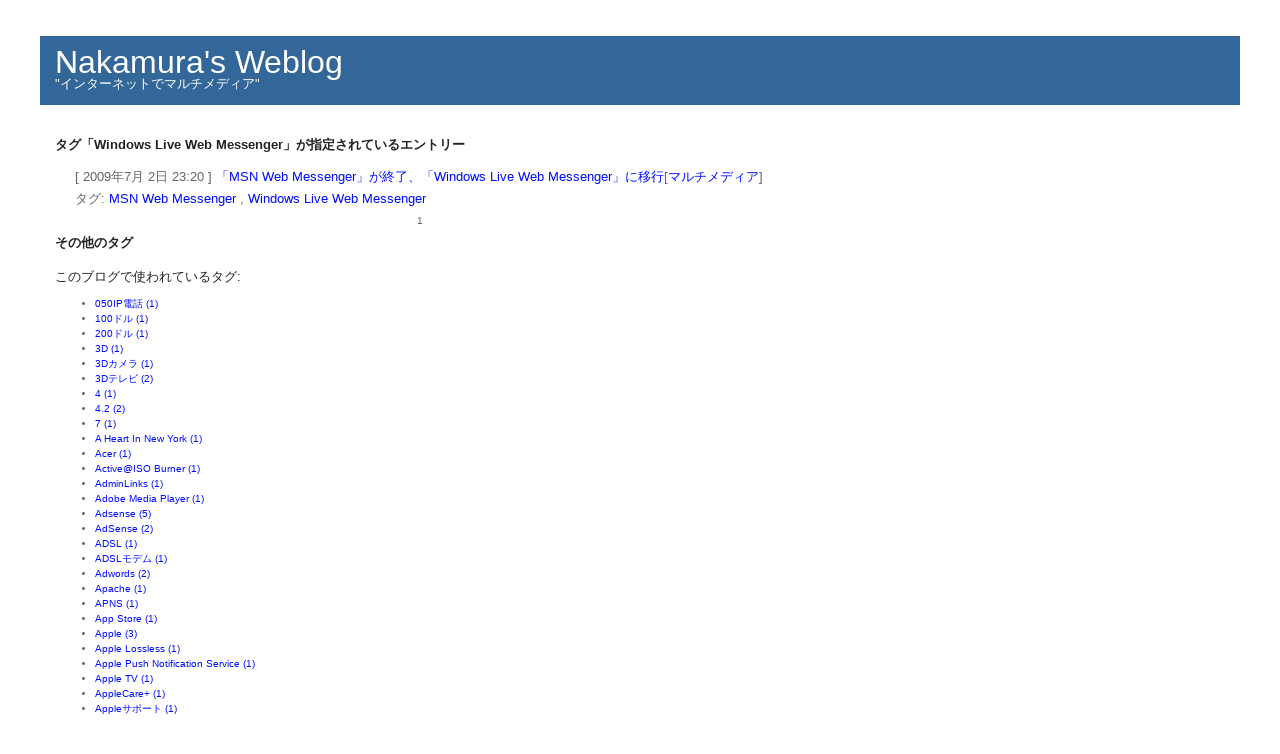

--- FILE ---
content_type: text/html; charset=UTF-8
request_url: https://nakamura-hiroshi.com/mt/mt-search.cgi?IncludeBlogs=1&tag=Windows%20Live%20Web%20Messenger&limit=30
body_size: 183677
content:
<!DOCTYPE html PUBLIC "-//W3C//DTD XHTML 1.0 Transitional//EN"
   "https://www.w3.org/TR/xhtml1/DTD/xhtml1-transitional.dtd">
<html xmlns="https://www.w3.org/1999/xhtml" id="sixapart-standard">
<head>
   <meta http-equiv="Content-Type" content="text/html; charset=UTF-8" />
   <meta name="generator" content="Movable Type Pro" />
   
   <link rel="stylesheet" href="https://nakamura-hiroshi.com/blog/styles-site.css" type="text/css" />


   <link type="application/atom+xml" rel="alternate" title="Nakamura&#039;s Weblog: 検索結果" href="https://nakamura-hiroshi.com/mt/mt-search.cgi?tag=Windows%20Live%20Web%20Messenger&amp;Template=feed&amp;IncludeBlogs=1" />
      
   <title>Nakamura&#039;s Weblog: 検索結果</title>
</head>
<body class="layout-wt">
   <div id="container">

<script type="text/javascript"><!--
google_ad_client = "pub-4453558360666210";
/* 728x15, 作成済み 08/10/22 */
google_ad_slot = "2290136710";
google_ad_width = 728;
google_ad_height = 15;
//-->
</script>
<script type="text/javascript" src="https://pagead2.googlesyndication.com/pagead/show_ads.js">
</script>
      
         <div id="banner">
               <h1 id="banner-header"><a href="https://nakamura-hiroshi.com/blog/" accesskey="1">Nakamura&#039;s Weblog</a></h1>
               <h2 id="banner-description">"インターネットでマルチメディア"</h2>
         </div>

<div id="center-entry">  <!--2009/05/06 追加-->
	<div class="content">
	<p align="right">


                      
                     

                      
                          
                              <h3 class="search-results-header">
                              
                              
                                  タグ「Windows Live Web Messenger」が指定されているエントリー
                                  
                              </h3>
                              <div class="search-results-container">
                          
                      
[ 2009年7月 2日 23:20 ] <a href="https://nakamura-hiroshi.com/blog/archives/008171.html">「MSN Web Messenger」が終了、「Windows Live Web Messenger」に移行</a>[<a href="https://nakamura-hiroshi.com/blog/archives/cat_6.php">マルチメディア</a>]<br />
                              
                                  <div class="entry-tags">
                                      タグ:
                                      
                                      <a href="https://nakamura-hiroshi.com/mt/mt-search.cgi?IncludeBlogs=1&amp;tag=MSN%20Web%20Messenger&amp;limit=30" rel="tag">MSN Web Messenger</a>
                                      , 
                                      <a href="https://nakamura-hiroshi.com/mt/mt-search.cgi?IncludeBlogs=1&amp;tag=Windows%20Live%20Web%20Messenger&amp;limit=30" rel="tag">Windows Live Web Messenger</a>
                                      
                                  </div>
                              
                                          
                          
                              </div>
                          
                      


<div align="center"class="content-nav" >
1
</div>



                      
                      
                      


                          
                          
                          <div class="module-tags module">
                             <h2 class="module-header">その他のタグ</h2>
                             <div class="module-content">
                                 <p>このブログで使われているタグ:</p>
                                 <ul>
                                 
                                     <li><a href="https://nakamura-hiroshi.com/mt/mt-search.cgi?IncludeBlogs=1&amp;tag=050IP%E9%9B%BB%E8%A9%B1&amp;limit=30">050IP電話 (1)</a></li>
                                 
                                     <li><a href="https://nakamura-hiroshi.com/mt/mt-search.cgi?IncludeBlogs=1&amp;tag=100%E3%83%89%E3%83%AB&amp;limit=30">100ドル (1)</a></li>
                                 
                                     <li><a href="https://nakamura-hiroshi.com/mt/mt-search.cgi?IncludeBlogs=1&amp;tag=200%E3%83%89%E3%83%AB&amp;limit=30">200ドル (1)</a></li>
                                 
                                     <li><a href="https://nakamura-hiroshi.com/mt/mt-search.cgi?IncludeBlogs=1&amp;tag=3D&amp;limit=30">3D (1)</a></li>
                                 
                                     <li><a href="https://nakamura-hiroshi.com/mt/mt-search.cgi?IncludeBlogs=1&amp;tag=3D%E3%82%AB%E3%83%A1%E3%83%A9&amp;limit=30">3Dカメラ (1)</a></li>
                                 
                                     <li><a href="https://nakamura-hiroshi.com/mt/mt-search.cgi?IncludeBlogs=1&amp;tag=3D%E3%83%86%E3%83%AC%E3%83%93&amp;limit=30">3Dテレビ (2)</a></li>
                                 
                                     <li><a href="https://nakamura-hiroshi.com/mt/mt-search.cgi?IncludeBlogs=1&amp;tag=4&amp;limit=30">4 (1)</a></li>
                                 
                                     <li><a href="https://nakamura-hiroshi.com/mt/mt-search.cgi?IncludeBlogs=1&amp;tag=4.2&amp;limit=30">4.2 (2)</a></li>
                                 
                                     <li><a href="https://nakamura-hiroshi.com/mt/mt-search.cgi?IncludeBlogs=1&amp;tag=7&amp;limit=30">7 (1)</a></li>
                                 
                                     <li><a href="https://nakamura-hiroshi.com/mt/mt-search.cgi?IncludeBlogs=1&amp;tag=A%20Heart%20In%20New%20York&amp;limit=30">A Heart In New York (1)</a></li>
                                 
                                     <li><a href="https://nakamura-hiroshi.com/mt/mt-search.cgi?IncludeBlogs=1&amp;tag=Acer&amp;limit=30">Acer (1)</a></li>
                                 
                                     <li><a href="https://nakamura-hiroshi.com/mt/mt-search.cgi?IncludeBlogs=1&amp;tag=Active%40ISO%20Burner&amp;limit=30">Active@ISO Burner (1)</a></li>
                                 
                                     <li><a href="https://nakamura-hiroshi.com/mt/mt-search.cgi?IncludeBlogs=1&amp;tag=AdminLinks&amp;limit=30">AdminLinks (1)</a></li>
                                 
                                     <li><a href="https://nakamura-hiroshi.com/mt/mt-search.cgi?IncludeBlogs=1&amp;tag=Adobe%20Media%20Player&amp;limit=30">Adobe Media Player (1)</a></li>
                                 
                                     <li><a href="https://nakamura-hiroshi.com/mt/mt-search.cgi?IncludeBlogs=1&amp;tag=Adsense&amp;limit=30">Adsense (5)</a></li>
                                 
                                     <li><a href="https://nakamura-hiroshi.com/mt/mt-search.cgi?IncludeBlogs=1&amp;tag=AdSense&amp;limit=30">AdSense (2)</a></li>
                                 
                                     <li><a href="https://nakamura-hiroshi.com/mt/mt-search.cgi?IncludeBlogs=1&amp;tag=ADSL&amp;limit=30">ADSL (1)</a></li>
                                 
                                     <li><a href="https://nakamura-hiroshi.com/mt/mt-search.cgi?IncludeBlogs=1&amp;tag=ADSL%E3%83%A2%E3%83%87%E3%83%A0&amp;limit=30">ADSLモデム (1)</a></li>
                                 
                                     <li><a href="https://nakamura-hiroshi.com/mt/mt-search.cgi?IncludeBlogs=1&amp;tag=Adwords&amp;limit=30">Adwords (2)</a></li>
                                 
                                     <li><a href="https://nakamura-hiroshi.com/mt/mt-search.cgi?IncludeBlogs=1&amp;tag=Apache&amp;limit=30">Apache (1)</a></li>
                                 
                                     <li><a href="https://nakamura-hiroshi.com/mt/mt-search.cgi?IncludeBlogs=1&amp;tag=APNS&amp;limit=30">APNS (1)</a></li>
                                 
                                     <li><a href="https://nakamura-hiroshi.com/mt/mt-search.cgi?IncludeBlogs=1&amp;tag=App%20Store&amp;limit=30">App Store (1)</a></li>
                                 
                                     <li><a href="https://nakamura-hiroshi.com/mt/mt-search.cgi?IncludeBlogs=1&amp;tag=Apple&amp;limit=30">Apple (3)</a></li>
                                 
                                     <li><a href="https://nakamura-hiroshi.com/mt/mt-search.cgi?IncludeBlogs=1&amp;tag=Apple%20Lossless&amp;limit=30">Apple Lossless (1)</a></li>
                                 
                                     <li><a href="https://nakamura-hiroshi.com/mt/mt-search.cgi?IncludeBlogs=1&amp;tag=Apple%20Push%20Notification%20Service&amp;limit=30">Apple Push Notification Service (1)</a></li>
                                 
                                     <li><a href="https://nakamura-hiroshi.com/mt/mt-search.cgi?IncludeBlogs=1&amp;tag=Apple%20TV&amp;limit=30">Apple TV (1)</a></li>
                                 
                                     <li><a href="https://nakamura-hiroshi.com/mt/mt-search.cgi?IncludeBlogs=1&amp;tag=AppleCare%2B&amp;limit=30">AppleCare+ (1)</a></li>
                                 
                                     <li><a href="https://nakamura-hiroshi.com/mt/mt-search.cgi?IncludeBlogs=1&amp;tag=Apple%E3%82%B5%E3%83%9D%E3%83%BC%E3%83%88&amp;limit=30">Appleサポート (1)</a></li>
                                 
                                     <li><a href="https://nakamura-hiroshi.com/mt/mt-search.cgi?IncludeBlogs=1&amp;tag=Apple%E3%83%AD%E3%82%B9%E3%83%AC%E3%82%B9&amp;limit=30">Appleロスレス (1)</a></li>
                                 
                                     <li><a href="https://nakamura-hiroshi.com/mt/mt-search.cgi?IncludeBlogs=1&amp;tag=AR&amp;limit=30">AR (1)</a></li>
                                 
                                     <li><a href="https://nakamura-hiroshi.com/mt/mt-search.cgi?IncludeBlogs=1&amp;tag=Art%20Garfunkel&amp;limit=30">Art Garfunkel (1)</a></li>
                                 
                                     <li><a href="https://nakamura-hiroshi.com/mt/mt-search.cgi?IncludeBlogs=1&amp;tag=Aterm&amp;limit=30">Aterm (3)</a></li>
                                 
                                     <li><a href="https://nakamura-hiroshi.com/mt/mt-search.cgi?IncludeBlogs=1&amp;tag=au&amp;limit=30">au (7)</a></li>
                                 
                                     <li><a href="https://nakamura-hiroshi.com/mt/mt-search.cgi?IncludeBlogs=1&amp;tag=au.%E3%82%BD%E3%83%95%E3%83%88%E3%83%90%E3%83%B3%E3%82%AF&amp;limit=30">au.ソフトバンク (1)</a></li>
                                 
                                     <li><a href="https://nakamura-hiroshi.com/mt/mt-search.cgi?IncludeBlogs=1&amp;tag=Audio&amp;limit=30">Audio (1)</a></li>
                                 
                                     <li><a href="https://nakamura-hiroshi.com/mt/mt-search.cgi?IncludeBlogs=1&amp;tag=autopost&amp;limit=30">autopost (1)</a></li>
                                 
                                     <li><a href="https://nakamura-hiroshi.com/mt/mt-search.cgi?IncludeBlogs=1&amp;tag=au%E3%81%B2%E3%81%8B%E3%82%8A&amp;limit=30">auひかり (5)</a></li>
                                 
                                     <li><a href="https://nakamura-hiroshi.com/mt/mt-search.cgi?IncludeBlogs=1&amp;tag=BB%E3%83%A2%E3%83%90%E3%82%A4%E3%83%AB%E3%83%9D%E3%82%A4%E3%83%B3%E3%83%88&amp;limit=30">BBモバイルポイント (1)</a></li>
                                 
                                     <li><a href="https://nakamura-hiroshi.com/mt/mt-search.cgi?IncludeBlogs=1&amp;tag=Becky%21&amp;limit=30">Becky! (4)</a></li>
                                 
                                     <li><a href="https://nakamura-hiroshi.com/mt/mt-search.cgi?IncludeBlogs=1&amp;tag=BIGLOBE&amp;limit=30">BIGLOBE (7)</a></li>
                                 
                                     <li><a href="https://nakamura-hiroshi.com/mt/mt-search.cgi?IncludeBlogs=1&amp;tag=Biglobe&amp;limit=30">Biglobe (1)</a></li>
                                 
                                     <li><a href="https://nakamura-hiroshi.com/mt/mt-search.cgi?IncludeBlogs=1&amp;tag=Bing&amp;limit=30">Bing (1)</a></li>
                                 
                                     <li><a href="https://nakamura-hiroshi.com/mt/mt-search.cgi?IncludeBlogs=1&amp;tag=BIOS&amp;limit=30">BIOS (1)</a></li>
                                 
                                     <li><a href="https://nakamura-hiroshi.com/mt/mt-search.cgi?IncludeBlogs=1&amp;tag=BitTorrent&amp;limit=30">BitTorrent (1)</a></li>
                                 
                                     <li><a href="https://nakamura-hiroshi.com/mt/mt-search.cgi?IncludeBlogs=1&amp;tag=BlogPeople&amp;limit=30">BlogPeople (1)</a></li>
                                 
                                     <li><a href="https://nakamura-hiroshi.com/mt/mt-search.cgi?IncludeBlogs=1&amp;tag=Blogpet&amp;limit=30">Blogpet (1)</a></li>
                                 
                                     <li><a href="https://nakamura-hiroshi.com/mt/mt-search.cgi?IncludeBlogs=1&amp;tag=Bluetooth&amp;limit=30">Bluetooth (1)</a></li>
                                 
                                     <li><a href="https://nakamura-hiroshi.com/mt/mt-search.cgi?IncludeBlogs=1&amp;tag=Bluetooth%20Share&amp;limit=30">Bluetooth Share (1)</a></li>
                                 
                                     <li><a href="https://nakamura-hiroshi.com/mt/mt-search.cgi?IncludeBlogs=1&amp;tag=BOOKS%20TO%20THE%20PEOPLE%E3%83%97%E3%83%AD%E3%82%B8%E3%82%A7%E3%82%AF%E3%83%88&amp;limit=30">BOOKS TO THE PEOPLEプロジェクト (1)</a></li>
                                 
                                     <li><a href="https://nakamura-hiroshi.com/mt/mt-search.cgi?IncludeBlogs=1&amp;tag=Bridge%20Over%20Troubled%20Water&amp;limit=30">Bridge Over Troubled Water (1)</a></li>
                                 
                                     <li><a href="https://nakamura-hiroshi.com/mt/mt-search.cgi?IncludeBlogs=1&amp;tag=Bruce%20Springsteen&amp;limit=30">Bruce Springsteen (1)</a></li>
                                 
                                     <li><a href="https://nakamura-hiroshi.com/mt/mt-search.cgi?IncludeBlogs=1&amp;tag=BSSP01UBK&amp;limit=30">BSSP01UBK (1)</a></li>
                                 
                                     <li><a href="https://nakamura-hiroshi.com/mt/mt-search.cgi?IncludeBlogs=1&amp;tag=CanoScan%208800F&amp;limit=30">CanoScan 8800F (2)</a></li>
                                 
                                     <li><a href="https://nakamura-hiroshi.com/mt/mt-search.cgi?IncludeBlogs=1&amp;tag=Canvas&amp;limit=30">Canvas (1)</a></li>
                                 
                                     <li><a href="https://nakamura-hiroshi.com/mt/mt-search.cgi?IncludeBlogs=1&amp;tag=CAPTCHA&amp;limit=30">CAPTCHA (1)</a></li>
                                 
                                     <li><a href="https://nakamura-hiroshi.com/mt/mt-search.cgi?IncludeBlogs=1&amp;tag=CaptureStream&amp;limit=30">CaptureStream (4)</a></li>
                                 
                                     <li><a href="https://nakamura-hiroshi.com/mt/mt-search.cgi?IncludeBlogs=1&amp;tag=CaseSearch&amp;limit=30">CaseSearch (1)</a></li>
                                 
                                     <li><a href="https://nakamura-hiroshi.com/mt/mt-search.cgi?IncludeBlogs=1&amp;tag=CD&amp;limit=30">CD (1)</a></li>
                                 
                                     <li><a href="https://nakamura-hiroshi.com/mt/mt-search.cgi?IncludeBlogs=1&amp;tag=CD%E6%9B%B8%E3%81%8D%E8%BE%BC%E3%81%BF&amp;limit=30">CD書き込み (1)</a></li>
                                 
                                     <li><a href="https://nakamura-hiroshi.com/mt/mt-search.cgi?IncludeBlogs=1&amp;tag=Chrome&amp;limit=30">Chrome (1)</a></li>
                                 
                                     <li><a href="https://nakamura-hiroshi.com/mt/mt-search.cgi?IncludeBlogs=1&amp;tag=Coldplay&amp;limit=30">Coldplay (1)</a></li>
                                 
                                     <li><a href="https://nakamura-hiroshi.com/mt/mt-search.cgi?IncludeBlogs=1&amp;tag=cookie&amp;limit=30">cookie (1)</a></li>
                                 
                                     <li><a href="https://nakamura-hiroshi.com/mt/mt-search.cgi?IncludeBlogs=1&amp;tag=cousagi&amp;limit=30">cousagi (1)</a></li>
                                 
                                     <li><a href="https://nakamura-hiroshi.com/mt/mt-search.cgi?IncludeBlogs=1&amp;tag=CSS%E3%82%A8%E3%83%87%E3%82%A3%E3%82%BF&amp;limit=30">CSSエディタ (1)</a></li>
                                 
                                     <li><a href="https://nakamura-hiroshi.com/mt/mt-search.cgi?IncludeBlogs=1&amp;tag=C%E3%83%A1%E3%83%BC%E3%83%AB&amp;limit=30">Cメール (1)</a></li>
                                 
                                     <li><a href="https://nakamura-hiroshi.com/mt/mt-search.cgi?IncludeBlogs=1&amp;tag=Daylight%20Saving%20Time&amp;limit=30">Daylight Saving Time (2)</a></li>
                                 
                                     <li><a href="https://nakamura-hiroshi.com/mt/mt-search.cgi?IncludeBlogs=1&amp;tag=DLNA&amp;limit=30">DLNA (2)</a></li>
                                 
                                     <li><a href="https://nakamura-hiroshi.com/mt/mt-search.cgi?IncludeBlogs=1&amp;tag=DST&amp;limit=30">DST (2)</a></li>
                                 
                                     <li><a href="https://nakamura-hiroshi.com/mt/mt-search.cgi?IncludeBlogs=1&amp;tag=DTCP-IP&amp;limit=30">DTCP-IP (2)</a></li>
                                 
                                     <li><a href="https://nakamura-hiroshi.com/mt/mt-search.cgi?IncludeBlogs=1&amp;tag=DVD&amp;limit=30">DVD (3)</a></li>
                                 
                                     <li><a href="https://nakamura-hiroshi.com/mt/mt-search.cgi?IncludeBlogs=1&amp;tag=DVDFab&amp;limit=30">DVDFab (1)</a></li>
                                 
                                     <li><a href="https://nakamura-hiroshi.com/mt/mt-search.cgi?IncludeBlogs=1&amp;tag=Eagles&amp;limit=30">Eagles (1)</a></li>
                                 
                                     <li><a href="https://nakamura-hiroshi.com/mt/mt-search.cgi?IncludeBlogs=1&amp;tag=Empathy&amp;limit=30">Empathy (1)</a></li>
                                 
                                     <li><a href="https://nakamura-hiroshi.com/mt/mt-search.cgi?IncludeBlogs=1&amp;tag=ETC&amp;limit=30">ETC (3)</a></li>
                                 
                                     <li><a href="https://nakamura-hiroshi.com/mt/mt-search.cgi?IncludeBlogs=1&amp;tag=Evernote&amp;limit=30">Evernote (2)</a></li>
                                 
                                     <li><a href="https://nakamura-hiroshi.com/mt/mt-search.cgi?IncludeBlogs=1&amp;tag=Exif&amp;limit=30">Exif (4)</a></li>
                                 
                                     <li><a href="https://nakamura-hiroshi.com/mt/mt-search.cgi?IncludeBlogs=1&amp;tag=eyeVio&amp;limit=30">eyeVio (1)</a></li>
                                 
                                     <li><a href="https://nakamura-hiroshi.com/mt/mt-search.cgi?IncludeBlogs=1&amp;tag=EZ%E3%83%A1%E3%83%BC%E3%83%AB&amp;limit=30">EZメール (1)</a></li>
                                 
                                     <li><a href="https://nakamura-hiroshi.com/mt/mt-search.cgi?IncludeBlogs=1&amp;tag=Facebook&amp;limit=30">Facebook (6)</a></li>
                                 
                                     <li><a href="https://nakamura-hiroshi.com/mt/mt-search.cgi?IncludeBlogs=1&amp;tag=favicon.ico&amp;limit=30">favicon.ico (1)</a></li>
                                 
                                     <li><a href="https://nakamura-hiroshi.com/mt/mt-search.cgi?IncludeBlogs=1&amp;tag=Fedora&amp;limit=30">Fedora (3)</a></li>
                                 
                                     <li><a href="https://nakamura-hiroshi.com/mt/mt-search.cgi?IncludeBlogs=1&amp;tag=Fedora%2010&amp;limit=30">Fedora 10 (1)</a></li>
                                 
                                     <li><a href="https://nakamura-hiroshi.com/mt/mt-search.cgi?IncludeBlogs=1&amp;tag=Fedora%2011&amp;limit=30">Fedora 11 (4)</a></li>
                                 
                                     <li><a href="https://nakamura-hiroshi.com/mt/mt-search.cgi?IncludeBlogs=1&amp;tag=Felica&amp;limit=30">Felica (1)</a></li>
                                 
                                     <li><a href="https://nakamura-hiroshi.com/mt/mt-search.cgi?IncludeBlogs=1&amp;tag=File%20does%20not%20exist&amp;limit=30">File does not exist (1)</a></li>
                                 
                                     <li><a href="https://nakamura-hiroshi.com/mt/mt-search.cgi?IncludeBlogs=1&amp;tag=FINEPIX%20REAL%203D&amp;limit=30">FINEPIX REAL 3D (1)</a></li>
                                 
                                     <li><a href="https://nakamura-hiroshi.com/mt/mt-search.cgi?IncludeBlogs=1&amp;tag=Firefox&amp;limit=30">Firefox (4)</a></li>
                                 
                                     <li><a href="https://nakamura-hiroshi.com/mt/mt-search.cgi?IncludeBlogs=1&amp;tag=FireFox&amp;limit=30">FireFox (2)</a></li>
                                 
                                     <li><a href="https://nakamura-hiroshi.com/mt/mt-search.cgi?IncludeBlogs=1&amp;tag=Firefox3.5&amp;limit=30">Firefox3.5 (1)</a></li>
                                 
                                     <li><a href="https://nakamura-hiroshi.com/mt/mt-search.cgi?IncludeBlogs=1&amp;tag=Firefox%E3%82%A2%E3%83%89%E3%82%AA%E3%83%B3&amp;limit=30">Firefoxアドオン (1)</a></li>
                                 
                                     <li><a href="https://nakamura-hiroshi.com/mt/mt-search.cgi?IncludeBlogs=1&amp;tag=FireMobileSimulator&amp;limit=30">FireMobileSimulator (1)</a></li>
                                 
                                     <li><a href="https://nakamura-hiroshi.com/mt/mt-search.cgi?IncludeBlogs=1&amp;tag=FLASH&amp;limit=30">FLASH (2)</a></li>
                                 
                                     <li><a href="https://nakamura-hiroshi.com/mt/mt-search.cgi?IncludeBlogs=1&amp;tag=FLV&amp;limit=30">FLV (2)</a></li>
                                 
                                     <li><a href="https://nakamura-hiroshi.com/mt/mt-search.cgi?IncludeBlogs=1&amp;tag=Free&amp;limit=30">Free (1)</a></li>
                                 
                                     <li><a href="https://nakamura-hiroshi.com/mt/mt-search.cgi?IncludeBlogs=1&amp;tag=FreeBSD&amp;limit=30">FreeBSD (1)</a></li>
                                 
                                     <li><a href="https://nakamura-hiroshi.com/mt/mt-search.cgi?IncludeBlogs=1&amp;tag=Gmail&amp;limit=30">Gmail (4)</a></li>
                                 
                                     <li><a href="https://nakamura-hiroshi.com/mt/mt-search.cgi?IncludeBlogs=1&amp;tag=GOEMON&amp;limit=30">GOEMON (1)</a></li>
                                 
                                     <li><a href="https://nakamura-hiroshi.com/mt/mt-search.cgi?IncludeBlogs=1&amp;tag=Google&amp;limit=30">Google (24)</a></li>
                                 
                                     <li><a href="https://nakamura-hiroshi.com/mt/mt-search.cgi?IncludeBlogs=1&amp;tag=Google%20Adsense&amp;limit=30">Google Adsense (2)</a></li>
                                 
                                     <li><a href="https://nakamura-hiroshi.com/mt/mt-search.cgi?IncludeBlogs=1&amp;tag=Google%20Analytics&amp;limit=30">Google Analytics (5)</a></li>
                                 
                                     <li><a href="https://nakamura-hiroshi.com/mt/mt-search.cgi?IncludeBlogs=1&amp;tag=Google%20Buzz&amp;limit=30">Google Buzz (1)</a></li>
                                 
                                     <li><a href="https://nakamura-hiroshi.com/mt/mt-search.cgi?IncludeBlogs=1&amp;tag=Google%20Earth&amp;limit=30">Google Earth (2)</a></li>
                                 
                                     <li><a href="https://nakamura-hiroshi.com/mt/mt-search.cgi?IncludeBlogs=1&amp;tag=Google%20Maps&amp;limit=30">Google Maps (2)</a></li>
                                 
                                     <li><a href="https://nakamura-hiroshi.com/mt/mt-search.cgi?IncludeBlogs=1&amp;tag=Google%20%E3%83%84%E3%83%BC%E3%83%AB%E3%83%90%E3%83%BC&amp;limit=30">Google ツールバー (1)</a></li>
                                 
                                     <li><a href="https://nakamura-hiroshi.com/mt/mt-search.cgi?IncludeBlogs=1&amp;tag=Google%20%E3%83%9E%E3%83%83%E3%83%97&amp;limit=30">Google マップ (1)</a></li>
                                 
                                     <li><a href="https://nakamura-hiroshi.com/mt/mt-search.cgi?IncludeBlogs=1&amp;tag=Google%E3%82%AB%E3%83%AC%E3%83%B3%E3%83%80%E3%83%BC&amp;limit=30">Googleカレンダー (1)</a></li>
                                 
                                     <li><a href="https://nakamura-hiroshi.com/mt/mt-search.cgi?IncludeBlogs=1&amp;tag=Google%E3%83%9E%E3%83%83%E3%83%97&amp;limit=30">Googleマップ (2)</a></li>
                                 
                                     <li><a href="https://nakamura-hiroshi.com/mt/mt-search.cgi?IncludeBlogs=1&amp;tag=Grand%20Funk%20Railroad&amp;limit=30">Grand Funk Railroad (1)</a></li>
                                 
                                     <li><a href="https://nakamura-hiroshi.com/mt/mt-search.cgi?IncludeBlogs=1&amp;tag=GT&amp;limit=30">GT (1)</a></li>
                                 
                                     <li><a href="https://nakamura-hiroshi.com/mt/mt-search.cgi?IncludeBlogs=1&amp;tag=Gumblar&amp;limit=30">Gumblar (1)</a></li>
                                 
                                     <li><a href="https://nakamura-hiroshi.com/mt/mt-search.cgi?IncludeBlogs=1&amp;tag=GV-MVP%2FXS2&amp;limit=30">GV-MVP/XS2 (1)</a></li>
                                 
                                     <li><a href="https://nakamura-hiroshi.com/mt/mt-search.cgi?IncludeBlogs=1&amp;tag=H67&amp;limit=30">H67 (2)</a></li>
                                 
                                     <li><a href="https://nakamura-hiroshi.com/mt/mt-search.cgi?IncludeBlogs=1&amp;tag=Headers&amp;limit=30">Headers (1)</a></li>
                                 
                                     <li><a href="https://nakamura-hiroshi.com/mt/mt-search.cgi?IncludeBlogs=1&amp;tag=Hello&amp;limit=30">Hello (1)</a></li>
                                 
                                     <li><a href="https://nakamura-hiroshi.com/mt/mt-search.cgi?IncludeBlogs=1&amp;tag=Hello%20Messenger&amp;limit=30">Hello Messenger (1)</a></li>
                                 
                                     <li><a href="https://nakamura-hiroshi.com/mt/mt-search.cgi?IncludeBlogs=1&amp;tag=Hotmail&amp;limit=30">Hotmail (1)</a></li>
                                 
                                     <li><a href="https://nakamura-hiroshi.com/mt/mt-search.cgi?IncludeBlogs=1&amp;tag=HP&amp;limit=30">HP (1)</a></li>
                                 
                                     <li><a href="https://nakamura-hiroshi.com/mt/mt-search.cgi?IncludeBlogs=1&amp;tag=html&amp;limit=30">html (1)</a></li>
                                 
                                     <li><a href="https://nakamura-hiroshi.com/mt/mt-search.cgi?IncludeBlogs=1&amp;tag=HTML%205&amp;limit=30">HTML 5 (1)</a></li>
                                 
                                     <li><a href="https://nakamura-hiroshi.com/mt/mt-search.cgi?IncludeBlogs=1&amp;tag=HTML5&amp;limit=30">HTML5 (2)</a></li>
                                 
                                     <li><a href="https://nakamura-hiroshi.com/mt/mt-search.cgi?IncludeBlogs=1&amp;tag=HTTP&amp;limit=30">HTTP (1)</a></li>
                                 
                                     <li><a href="https://nakamura-hiroshi.com/mt/mt-search.cgi?IncludeBlogs=1&amp;tag=HTTP%2F2&amp;limit=30">HTTP/2 (1)</a></li>
                                 
                                     <li><a href="https://nakamura-hiroshi.com/mt/mt-search.cgi?IncludeBlogs=1&amp;tag=iCloud&amp;limit=30">iCloud (3)</a></li>
                                 
                                     <li><a href="https://nakamura-hiroshi.com/mt/mt-search.cgi?IncludeBlogs=1&amp;tag=IC%E3%82%AB%E3%83%BC%E3%83%89%E5%85%8D%E8%A8%B1%E8%A8%BC&amp;limit=30">ICカード免許証 (1)</a></li>
                                 
                                     <li><a href="https://nakamura-hiroshi.com/mt/mt-search.cgi?IncludeBlogs=1&amp;tag=IE&amp;limit=30">IE (3)</a></li>
                                 
                                     <li><a href="https://nakamura-hiroshi.com/mt/mt-search.cgi?IncludeBlogs=1&amp;tag=iMac&amp;limit=30">iMac (1)</a></li>
                                 
                                     <li><a href="https://nakamura-hiroshi.com/mt/mt-search.cgi?IncludeBlogs=1&amp;tag=IMAP&amp;limit=30">IMAP (2)</a></li>
                                 
                                     <li><a href="https://nakamura-hiroshi.com/mt/mt-search.cgi?IncludeBlogs=1&amp;tag=iMT&amp;limit=30">iMT (1)</a></li>
                                 
                                     <li><a href="https://nakamura-hiroshi.com/mt/mt-search.cgi?IncludeBlogs=1&amp;tag=Infostealer.Bankeiya.B&amp;limit=30">Infostealer.Bankeiya.B (1)</a></li>
                                 
                                     <li><a href="https://nakamura-hiroshi.com/mt/mt-search.cgi?IncludeBlogs=1&amp;tag=Intel&amp;limit=30">Intel (1)</a></li>
                                 
                                     <li><a href="https://nakamura-hiroshi.com/mt/mt-search.cgi?IncludeBlogs=1&amp;tag=Internal%20Server%20Error&amp;limit=30">Internal Server Error (2)</a></li>
                                 
                                     <li><a href="https://nakamura-hiroshi.com/mt/mt-search.cgi?IncludeBlogs=1&amp;tag=iOS&amp;limit=30">iOS (8)</a></li>
                                 
                                     <li><a href="https://nakamura-hiroshi.com/mt/mt-search.cgi?IncludeBlogs=1&amp;tag=iOS4&amp;limit=30">iOS4 (9)</a></li>
                                 
                                     <li><a href="https://nakamura-hiroshi.com/mt/mt-search.cgi?IncludeBlogs=1&amp;tag=iOS5&amp;limit=30">iOS5 (1)</a></li>
                                 
                                     <li><a href="https://nakamura-hiroshi.com/mt/mt-search.cgi?IncludeBlogs=1&amp;tag=iOS6&amp;limit=30">iOS6 (1)</a></li>
                                 
                                     <li><a href="https://nakamura-hiroshi.com/mt/mt-search.cgi?IncludeBlogs=1&amp;tag=iOS8&amp;limit=30">iOS8 (1)</a></li>
                                 
                                     <li><a href="https://nakamura-hiroshi.com/mt/mt-search.cgi?IncludeBlogs=1&amp;tag=IO%E3%83%87%E3%83%BC%E3%82%BF&amp;limit=30">IOデータ (1)</a></li>
                                 
                                     <li><a href="https://nakamura-hiroshi.com/mt/mt-search.cgi?IncludeBlogs=1&amp;tag=ipad&amp;limit=30">ipad (3)</a></li>
                                 
                                     <li><a href="https://nakamura-hiroshi.com/mt/mt-search.cgi?IncludeBlogs=1&amp;tag=iPad&amp;limit=30">iPad (3)</a></li>
                                 
                                     <li><a href="https://nakamura-hiroshi.com/mt/mt-search.cgi?IncludeBlogs=1&amp;tag=iphone&amp;limit=30">iphone (1)</a></li>
                                 
                                     <li><a href="https://nakamura-hiroshi.com/mt/mt-search.cgi?IncludeBlogs=1&amp;tag=iPhone&amp;limit=30">iPhone (203)</a></li>
                                 
                                     <li><a href="https://nakamura-hiroshi.com/mt/mt-search.cgi?IncludeBlogs=1&amp;tag=iPhone%20SE&amp;limit=30">iPhone SE (1)</a></li>
                                 
                                     <li><a href="https://nakamura-hiroshi.com/mt/mt-search.cgi?IncludeBlogs=1&amp;tag=iPhone3GS&amp;limit=30">iPhone3GS (1)</a></li>
                                 
                                     <li><a href="https://nakamura-hiroshi.com/mt/mt-search.cgi?IncludeBlogs=1&amp;tag=iPod&amp;limit=30">iPod (1)</a></li>
                                 
                                     <li><a href="https://nakamura-hiroshi.com/mt/mt-search.cgi?IncludeBlogs=1&amp;tag=IPv4&amp;limit=30">IPv4 (2)</a></li>
                                 
                                     <li><a href="https://nakamura-hiroshi.com/mt/mt-search.cgi?IncludeBlogs=1&amp;tag=IPv6&amp;limit=30">IPv6 (2)</a></li>
                                 
                                     <li><a href="https://nakamura-hiroshi.com/mt/mt-search.cgi?IncludeBlogs=1&amp;tag=iRdesktop&amp;limit=30">iRdesktop (1)</a></li>
                                 
                                     <li><a href="https://nakamura-hiroshi.com/mt/mt-search.cgi?IncludeBlogs=1&amp;tag=ISDN&amp;limit=30">ISDN (1)</a></li>
                                 
                                     <li><a href="https://nakamura-hiroshi.com/mt/mt-search.cgi?IncludeBlogs=1&amp;tag=ISO%E3%82%A4%E3%83%A1%E3%83%BC%E3%82%B8%E3%83%95%E3%82%A1%E3%82%A4%E3%83%AB&amp;limit=30">ISOイメージファイル (1)</a></li>
                                 
                                     <li><a href="https://nakamura-hiroshi.com/mt/mt-search.cgi?IncludeBlogs=1&amp;tag=iTunes&amp;limit=30">iTunes (1)</a></li>
                                 
                                     <li><a href="https://nakamura-hiroshi.com/mt/mt-search.cgi?IncludeBlogs=1&amp;tag=iTunes%20Store&amp;limit=30">iTunes Store (1)</a></li>
                                 
                                     <li><a href="https://nakamura-hiroshi.com/mt/mt-search.cgi?IncludeBlogs=1&amp;tag=JAL&amp;limit=30">JAL (1)</a></li>
                                 
                                     <li><a href="https://nakamura-hiroshi.com/mt/mt-search.cgi?IncludeBlogs=1&amp;tag=JAL%E3%83%9E%E3%82%A4%E3%83%AC%E3%83%BC%E3%82%B8&amp;limit=30">JALマイレージ (2)</a></li>
                                 
                                     <li><a href="https://nakamura-hiroshi.com/mt/mt-search.cgi?IncludeBlogs=1&amp;tag=JavaScript&amp;limit=30">JavaScript (1)</a></li>
                                 
                                     <li><a href="https://nakamura-hiroshi.com/mt/mt-search.cgi?IncludeBlogs=1&amp;tag=JR&amp;limit=30">JR (1)</a></li>
                                 
                                     <li><a href="https://nakamura-hiroshi.com/mt/mt-search.cgi?IncludeBlogs=1&amp;tag=Kei&amp;limit=30">Kei (3)</a></li>
                                 
                                     <li><a href="https://nakamura-hiroshi.com/mt/mt-search.cgi?IncludeBlogs=1&amp;tag=Kernel%20failure&amp;limit=30">Kernel failure (1)</a></li>
                                 
                                     <li><a href="https://nakamura-hiroshi.com/mt/mt-search.cgi?IncludeBlogs=1&amp;tag=KEVIN%20KERN&amp;limit=30">KEVIN KERN (1)</a></li>
                                 
                                     <li><a href="https://nakamura-hiroshi.com/mt/mt-search.cgi?IncludeBlogs=1&amp;tag=Keyhole%20Markup%20Language&amp;limit=30">Keyhole Markup Language (1)</a></li>
                                 
                                     <li><a href="https://nakamura-hiroshi.com/mt/mt-search.cgi?IncludeBlogs=1&amp;tag=KML&amp;limit=30">KML (1)</a></li>
                                 
                                     <li><a href="https://nakamura-hiroshi.com/mt/mt-search.cgi?IncludeBlogs=1&amp;tag=KMZ&amp;limit=30">KMZ (1)</a></li>
                                 
                                     <li><a href="https://nakamura-hiroshi.com/mt/mt-search.cgi?IncludeBlogs=1&amp;tag=Knowing&amp;limit=30">Knowing (1)</a></li>
                                 
                                     <li><a href="https://nakamura-hiroshi.com/mt/mt-search.cgi?IncludeBlogs=1&amp;tag=Koredoko&amp;limit=30">Koredoko (1)</a></li>
                                 
                                     <li><a href="https://nakamura-hiroshi.com/mt/mt-search.cgi?IncludeBlogs=1&amp;tag=Lady%20Gaga&amp;limit=30">Lady Gaga (2)</a></li>
                                 
                                     <li><a href="https://nakamura-hiroshi.com/mt/mt-search.cgi?IncludeBlogs=1&amp;tag=LCD-A16G&amp;limit=30">LCD-A16G (1)</a></li>
                                 
                                     <li><a href="https://nakamura-hiroshi.com/mt/mt-search.cgi?IncludeBlogs=1&amp;tag=LINE&amp;limit=30">LINE (1)</a></li>
                                 
                                     <li><a href="https://nakamura-hiroshi.com/mt/mt-search.cgi?IncludeBlogs=1&amp;tag=Linux&amp;limit=30">Linux (2)</a></li>
                                 
                                     <li><a href="https://nakamura-hiroshi.com/mt/mt-search.cgi?IncludeBlogs=1&amp;tag=Live&amp;limit=30">Live (1)</a></li>
                                 
                                     <li><a href="https://nakamura-hiroshi.com/mt/mt-search.cgi?IncludeBlogs=1&amp;tag=LLIBOX&amp;limit=30">LLIBOX (1)</a></li>
                                 
                                     <li><a href="https://nakamura-hiroshi.com/mt/mt-search.cgi?IncludeBlogs=1&amp;tag=LogMeIn&amp;limit=30">LogMeIn (1)</a></li>
                                 
                                     <li><a href="https://nakamura-hiroshi.com/mt/mt-search.cgi?IncludeBlogs=1&amp;tag=L%E3%83%A2%E3%83%BC%E3%83%89&amp;limit=30">Lモード (2)</a></li>
                                 
                                     <li><a href="https://nakamura-hiroshi.com/mt/mt-search.cgi?IncludeBlogs=1&amp;tag=ma4&amp;limit=30">ma4 (1)</a></li>
                                 
                                     <li><a href="https://nakamura-hiroshi.com/mt/mt-search.cgi?IncludeBlogs=1&amp;tag=MacAfee&amp;limit=30">MacAfee (1)</a></li>
                                 
                                     <li><a href="https://nakamura-hiroshi.com/mt/mt-search.cgi?IncludeBlogs=1&amp;tag=MacBook%20Air&amp;limit=30">MacBook Air (1)</a></li>
                                 
                                     <li><a href="https://nakamura-hiroshi.com/mt/mt-search.cgi?IncludeBlogs=1&amp;tag=mAgicTV&amp;limit=30">mAgicTV (2)</a></li>
                                 
                                     <li><a href="https://nakamura-hiroshi.com/mt/mt-search.cgi?IncludeBlogs=1&amp;tag=MailPack&amp;limit=30">MailPack (3)</a></li>
                                 
                                     <li><a href="https://nakamura-hiroshi.com/mt/mt-search.cgi?IncludeBlogs=1&amp;tag=Mashup%20Awards&amp;limit=30">Mashup Awards (1)</a></li>
                                 
                                     <li><a href="https://nakamura-hiroshi.com/mt/mt-search.cgi?IncludeBlogs=1&amp;tag=McAfee&amp;limit=30">McAfee (1)</a></li>
                                 
                                     <li><a href="https://nakamura-hiroshi.com/mt/mt-search.cgi?IncludeBlogs=1&amp;tag=META%E8%A6%81%E7%B4%A0&amp;limit=30">META要素 (1)</a></li>
                                 
                                     <li><a href="https://nakamura-hiroshi.com/mt/mt-search.cgi?IncludeBlogs=1&amp;tag=Mick%20Jagger&amp;limit=30">Mick Jagger (1)</a></li>
                                 
                                     <li><a href="https://nakamura-hiroshi.com/mt/mt-search.cgi?IncludeBlogs=1&amp;tag=Microdata&amp;limit=30">Microdata (1)</a></li>
                                 
                                     <li><a href="https://nakamura-hiroshi.com/mt/mt-search.cgi?IncludeBlogs=1&amp;tag=Microformat&amp;limit=30">Microformat (2)</a></li>
                                 
                                     <li><a href="https://nakamura-hiroshi.com/mt/mt-search.cgi?IncludeBlogs=1&amp;tag=microSD&amp;limit=30">microSD (1)</a></li>
                                 
                                     <li><a href="https://nakamura-hiroshi.com/mt/mt-search.cgi?IncludeBlogs=1&amp;tag=mixi&amp;limit=30">mixi (4)</a></li>
                                 
                                     <li><a href="https://nakamura-hiroshi.com/mt/mt-search.cgi?IncludeBlogs=1&amp;tag=mobile%20R25&amp;limit=30">mobile R25 (1)</a></li>
                                 
                                     <li><a href="https://nakamura-hiroshi.com/mt/mt-search.cgi?IncludeBlogs=1&amp;tag=Movable&amp;limit=30">Movable (5)</a></li>
                                 
                                     <li><a href="https://nakamura-hiroshi.com/mt/mt-search.cgi?IncludeBlogs=1&amp;tag=Movable%20type&amp;limit=30">Movable type (3)</a></li>
                                 
                                     <li><a href="https://nakamura-hiroshi.com/mt/mt-search.cgi?IncludeBlogs=1&amp;tag=Movable%20Type&amp;limit=30">Movable Type (20)</a></li>
                                 
                                     <li><a href="https://nakamura-hiroshi.com/mt/mt-search.cgi?IncludeBlogs=1&amp;tag=MovableType&amp;limit=30">MovableType (6)</a></li>
                                 
                                     <li><a href="https://nakamura-hiroshi.com/mt/mt-search.cgi?IncludeBlogs=1&amp;tag=mp3&amp;limit=30">mp3 (1)</a></li>
                                 
                                     <li><a href="https://nakamura-hiroshi.com/mt/mt-search.cgi?IncludeBlogs=1&amp;tag=MP3&amp;limit=30">MP3 (4)</a></li>
                                 
                                     <li><a href="https://nakamura-hiroshi.com/mt/mt-search.cgi?IncludeBlogs=1&amp;tag=Mp3&amp;limit=30">Mp3 (1)</a></li>
                                 
                                     <li><a href="https://nakamura-hiroshi.com/mt/mt-search.cgi?IncludeBlogs=1&amp;tag=MP3%E3%83%97%E3%83%AC%E3%83%BC%E3%83%A4%E3%83%BC&amp;limit=30">MP3プレーヤー (3)</a></li>
                                 
                                     <li><a href="https://nakamura-hiroshi.com/mt/mt-search.cgi?IncludeBlogs=1&amp;tag=MP4&amp;limit=30">MP4 (1)</a></li>
                                 
                                     <li><a href="https://nakamura-hiroshi.com/mt/mt-search.cgi?IncludeBlogs=1&amp;tag=MRI&amp;limit=30">MRI (1)</a></li>
                                 
                                     <li><a href="https://nakamura-hiroshi.com/mt/mt-search.cgi?IncludeBlogs=1&amp;tag=MSN%20Web%20Messenger&amp;limit=30">MSN Web Messenger (1)</a></li>
                                 
                                     <li><a href="https://nakamura-hiroshi.com/mt/mt-search.cgi?IncludeBlogs=1&amp;tag=MT4&amp;limit=30">MT4 (1)</a></li>
                                 
                                     <li><a href="https://nakamura-hiroshi.com/mt/mt-search.cgi?IncludeBlogs=1&amp;tag=MySQL&amp;limit=30">MySQL (1)</a></li>
                                 
                                     <li><a href="https://nakamura-hiroshi.com/mt/mt-search.cgi?IncludeBlogs=1&amp;tag=nanaco&amp;limit=30">nanaco (1)</a></li>
                                 
                                     <li><a href="https://nakamura-hiroshi.com/mt/mt-search.cgi?IncludeBlogs=1&amp;tag=Nexus%20One&amp;limit=30">Nexus One (1)</a></li>
                                 
                                     <li><a href="https://nakamura-hiroshi.com/mt/mt-search.cgi?IncludeBlogs=1&amp;tag=NHK%20SONGS&amp;limit=30">NHK SONGS (1)</a></li>
                                 
                                     <li><a href="https://nakamura-hiroshi.com/mt/mt-search.cgi?IncludeBlogs=1&amp;tag=NHK-BS&amp;limit=30">NHK-BS (1)</a></li>
                                 
                                     <li><a href="https://nakamura-hiroshi.com/mt/mt-search.cgi?IncludeBlogs=1&amp;tag=NHK%E3%83%A9%E3%82%B8%E3%82%AA&amp;limit=30">NHKラジオ (7)</a></li>
                                 
                                     <li><a href="https://nakamura-hiroshi.com/mt/mt-search.cgi?IncludeBlogs=1&amp;tag=NHK%E3%83%A9%E3%82%B8%E3%82%AA%E8%AA%9E%E5%AD%A6%E7%95%AA%E7%B5%84%E3%82%AD%E3%83%A3%E3%83%97%E3%83%81%E3%83%A3%E3%83%84%E3%83%BC%E3%83%AB&amp;limit=30">NHKラジオ語学番組キャプチャツール (7)</a></li>
                                 
                                     <li><a href="https://nakamura-hiroshi.com/mt/mt-search.cgi?IncludeBlogs=1&amp;tag=NHK%E8%AA%9E%E5%AD%A6%E8%AC%9B%E5%BA%A7%E3%83%80%E3%82%A6%E3%83%B3%E3%83%AD%E3%83%BC%E3%83%89&amp;limit=30">NHK語学講座ダウンロード (1)</a></li>
                                 
                                     <li><a href="https://nakamura-hiroshi.com/mt/mt-search.cgi?IncludeBlogs=1&amp;tag=Nokia&amp;limit=30">Nokia (1)</a></li>
                                 
                                     <li><a href="https://nakamura-hiroshi.com/mt/mt-search.cgi?IncludeBlogs=1&amp;tag=NTT&amp;limit=30">NTT (3)</a></li>
                                 
                                     <li><a href="https://nakamura-hiroshi.com/mt/mt-search.cgi?IncludeBlogs=1&amp;tag=Ogg%20Theora&amp;limit=30">Ogg Theora (1)</a></li>
                                 
                                     <li><a href="https://nakamura-hiroshi.com/mt/mt-search.cgi?IncludeBlogs=1&amp;tag=Ogg%20Vorbis&amp;limit=30">Ogg Vorbis (1)</a></li>
                                 
                                     <li><a href="https://nakamura-hiroshi.com/mt/mt-search.cgi?IncludeBlogs=1&amp;tag=Olivia%20Newton%20John&amp;limit=30">Olivia Newton John (1)</a></li>
                                 
                                     <li><a href="https://nakamura-hiroshi.com/mt/mt-search.cgi?IncludeBlogs=1&amp;tag=Orbit%20Downloader&amp;limit=30">Orbit Downloader (2)</a></li>
                                 
                                     <li><a href="https://nakamura-hiroshi.com/mt/mt-search.cgi?IncludeBlogs=1&amp;tag=P2P&amp;limit=30">P2P (1)</a></li>
                                 
                                     <li><a href="https://nakamura-hiroshi.com/mt/mt-search.cgi?IncludeBlogs=1&amp;tag=P67&amp;limit=30">P67 (2)</a></li>
                                 
                                     <li><a href="https://nakamura-hiroshi.com/mt/mt-search.cgi?IncludeBlogs=1&amp;tag=PageRank&amp;limit=30">PageRank (1)</a></li>
                                 
                                     <li><a href="https://nakamura-hiroshi.com/mt/mt-search.cgi?IncludeBlogs=1&amp;tag=Panoramio&amp;limit=30">Panoramio (2)</a></li>
                                 
                                     <li><a href="https://nakamura-hiroshi.com/mt/mt-search.cgi?IncludeBlogs=1&amp;tag=PASMO&amp;limit=30">PASMO (1)</a></li>
                                 
                                     <li><a href="https://nakamura-hiroshi.com/mt/mt-search.cgi?IncludeBlogs=1&amp;tag=PasswordEye&amp;limit=30">PasswordEye (1)</a></li>
                                 
                                     <li><a href="https://nakamura-hiroshi.com/mt/mt-search.cgi?IncludeBlogs=1&amp;tag=PC-9821&amp;limit=30">PC-9821 (1)</a></li>
                                 
                                     <li><a href="https://nakamura-hiroshi.com/mt/mt-search.cgi?IncludeBlogs=1&amp;tag=PC%E5%BB%83%E6%A3%84&amp;limit=30">PC廃棄 (1)</a></li>
                                 
                                     <li><a href="https://nakamura-hiroshi.com/mt/mt-search.cgi?IncludeBlogs=1&amp;tag=PDF&amp;limit=30">PDF (2)</a></li>
                                 
                                     <li><a href="https://nakamura-hiroshi.com/mt/mt-search.cgi?IncludeBlogs=1&amp;tag=PHP&amp;limit=30">PHP (3)</a></li>
                                 
                                     <li><a href="https://nakamura-hiroshi.com/mt/mt-search.cgi?IncludeBlogs=1&amp;tag=phpMyAdmin&amp;limit=30">phpMyAdmin (1)</a></li>
                                 
                                     <li><a href="https://nakamura-hiroshi.com/mt/mt-search.cgi?IncludeBlogs=1&amp;tag=PO3&amp;limit=30">PO3 (1)</a></li>
                                 
                                     <li><a href="https://nakamura-hiroshi.com/mt/mt-search.cgi?IncludeBlogs=1&amp;tag=Ponta&amp;limit=30">Ponta (1)</a></li>
                                 
                                     <li><a href="https://nakamura-hiroshi.com/mt/mt-search.cgi?IncludeBlogs=1&amp;tag=PostToTwitter&amp;limit=30">PostToTwitter (1)</a></li>
                                 
                                     <li><a href="https://nakamura-hiroshi.com/mt/mt-search.cgi?IncludeBlogs=1&amp;tag=PostTweet&amp;limit=30">PostTweet (1)</a></li>
                                 
                                     <li><a href="https://nakamura-hiroshi.com/mt/mt-search.cgi?IncludeBlogs=1&amp;tag=Power2GO&amp;limit=30">Power2GO (1)</a></li>
                                 
                                     <li><a href="https://nakamura-hiroshi.com/mt/mt-search.cgi?IncludeBlogs=1&amp;tag=PowerDVD&amp;limit=30">PowerDVD (1)</a></li>
                                 
                                     <li><a href="https://nakamura-hiroshi.com/mt/mt-search.cgi?IncludeBlogs=1&amp;tag=PPTP&amp;limit=30">PPTP (1)</a></li>
                                 
                                     <li><a href="https://nakamura-hiroshi.com/mt/mt-search.cgi?IncludeBlogs=1&amp;tag=PREMIO&amp;limit=30">PREMIO (1)</a></li>
                                 
                                     <li><a href="https://nakamura-hiroshi.com/mt/mt-search.cgi?IncludeBlogs=1&amp;tag=R25&amp;limit=30">R25 (1)</a></li>
                                 
                                     <li><a href="https://nakamura-hiroshi.com/mt/mt-search.cgi?IncludeBlogs=1&amp;tag=R25%E5%BC%8F%E3%83%A2%E3%83%90%E3%82%A4%E3%83%AB&amp;limit=30">R25式モバイル (3)</a></li>
                                 
                                     <li><a href="https://nakamura-hiroshi.com/mt/mt-search.cgi?IncludeBlogs=1&amp;tag=radiko&amp;limit=30">radiko (1)</a></li>
                                 
                                     <li><a href="https://nakamura-hiroshi.com/mt/mt-search.cgi?IncludeBlogs=1&amp;tag=radiko.jp&amp;limit=30">radiko.jp (3)</a></li>
                                 
                                     <li><a href="https://nakamura-hiroshi.com/mt/mt-search.cgi?IncludeBlogs=1&amp;tag=RDFa&amp;limit=30">RDFa (2)</a></li>
                                 
                                     <li><a href="https://nakamura-hiroshi.com/mt/mt-search.cgi?IncludeBlogs=1&amp;tag=RDFa%20Developer&amp;limit=30">RDFa Developer (1)</a></li>
                                 
                                     <li><a href="https://nakamura-hiroshi.com/mt/mt-search.cgi?IncludeBlogs=1&amp;tag=RealPlaye&amp;limit=30">RealPlaye (1)</a></li>
                                 
                                     <li><a href="https://nakamura-hiroshi.com/mt/mt-search.cgi?IncludeBlogs=1&amp;tag=RealPlayer&amp;limit=30">RealPlayer (5)</a></li>
                                 
                                     <li><a href="https://nakamura-hiroshi.com/mt/mt-search.cgi?IncludeBlogs=1&amp;tag=RegexSearch&amp;limit=30">RegexSearch (1)</a></li>
                                 
                                     <li><a href="https://nakamura-hiroshi.com/mt/mt-search.cgi?IncludeBlogs=1&amp;tag=REGZA&amp;limit=30">REGZA (3)</a></li>
                                 
                                     <li><a href="https://nakamura-hiroshi.com/mt/mt-search.cgi?IncludeBlogs=1&amp;tag=Repl-Ace%20on%20.NET&amp;limit=30">Repl-Ace on .NET (1)</a></li>
                                 
                                     <li><a href="https://nakamura-hiroshi.com/mt/mt-search.cgi?IncludeBlogs=1&amp;tag=RIA&amp;limit=30">RIA (1)</a></li>
                                 
                                     <li><a href="https://nakamura-hiroshi.com/mt/mt-search.cgi?IncludeBlogs=1&amp;tag=Rich%20Internet%20Application&amp;limit=30">Rich Internet Application (1)</a></li>
                                 
                                     <li><a href="https://nakamura-hiroshi.com/mt/mt-search.cgi?IncludeBlogs=1&amp;tag=Rich%20Snippets&amp;limit=30">Rich Snippets (1)</a></li>
                                 
                                     <li><a href="https://nakamura-hiroshi.com/mt/mt-search.cgi?IncludeBlogs=1&amp;tag=robots.txt&amp;limit=30">robots.txt (1)</a></li>
                                 
                                     <li><a href="https://nakamura-hiroshi.com/mt/mt-search.cgi?IncludeBlogs=1&amp;tag=Sandy%20Bridge&amp;limit=30">Sandy Bridge (2)</a></li>
                                 
                                     <li><a href="https://nakamura-hiroshi.com/mt/mt-search.cgi?IncludeBlogs=1&amp;tag=Sarah%20Brightman&amp;limit=30">Sarah Brightman (1)</a></li>
                                 
                                     <li><a href="https://nakamura-hiroshi.com/mt/mt-search.cgi?IncludeBlogs=1&amp;tag=SDM-M51&amp;limit=30">SDM-M51 (1)</a></li>
                                 
                                     <li><a href="https://nakamura-hiroshi.com/mt/mt-search.cgi?IncludeBlogs=1&amp;tag=SEM&amp;limit=30">SEM (1)</a></li>
                                 
                                     <li><a href="https://nakamura-hiroshi.com/mt/mt-search.cgi?IncludeBlogs=1&amp;tag=SEO&amp;limit=30">SEO (3)</a></li>
                                 
                                     <li><a href="https://nakamura-hiroshi.com/mt/mt-search.cgi?IncludeBlogs=1&amp;tag=Silverlight&amp;limit=30">Silverlight (4)</a></li>
                                 
                                     <li><a href="https://nakamura-hiroshi.com/mt/mt-search.cgi?IncludeBlogs=1&amp;tag=Siri&amp;limit=30">Siri (4)</a></li>
                                 
                                     <li><a href="https://nakamura-hiroshi.com/mt/mt-search.cgi?IncludeBlogs=1&amp;tag=Six%20Apart&amp;limit=30">Six Apart (1)</a></li>
                                 
                                     <li><a href="https://nakamura-hiroshi.com/mt/mt-search.cgi?IncludeBlogs=1&amp;tag=Slate&amp;limit=30">Slate (1)</a></li>
                                 
                                     <li><a href="https://nakamura-hiroshi.com/mt/mt-search.cgi?IncludeBlogs=1&amp;tag=SMS&amp;limit=30">SMS (3)</a></li>
                                 
                                     <li><a href="https://nakamura-hiroshi.com/mt/mt-search.cgi?IncludeBlogs=1&amp;tag=SNS&amp;limit=30">SNS (1)</a></li>
                                 
                                     <li><a href="https://nakamura-hiroshi.com/mt/mt-search.cgi?IncludeBlogs=1&amp;tag=softbank&amp;limit=30">softbank (3)</a></li>
                                 
                                     <li><a href="https://nakamura-hiroshi.com/mt/mt-search.cgi?IncludeBlogs=1&amp;tag=Sogou&amp;limit=30">Sogou (1)</a></li>
                                 
                                     <li><a href="https://nakamura-hiroshi.com/mt/mt-search.cgi?IncludeBlogs=1&amp;tag=SoundEngine&amp;limit=30">SoundEngine (1)</a></li>
                                 
                                     <li><a href="https://nakamura-hiroshi.com/mt/mt-search.cgi?IncludeBlogs=1&amp;tag=STAP%E7%B4%B0%E8%83%9E&amp;limit=30">STAP細胞 (1)</a></li>
                                 
                                     <li><a href="https://nakamura-hiroshi.com/mt/mt-search.cgi?IncludeBlogs=1&amp;tag=Street%20View&amp;limit=30">Street View (2)</a></li>
                                 
                                     <li><a href="https://nakamura-hiroshi.com/mt/mt-search.cgi?IncludeBlogs=1&amp;tag=Suica&amp;limit=30">Suica (1)</a></li>
                                 
                                     <li><a href="https://nakamura-hiroshi.com/mt/mt-search.cgi?IncludeBlogs=1&amp;tag=Sumo%20Paint&amp;limit=30">Sumo Paint (1)</a></li>
                                 
                                     <li><a href="https://nakamura-hiroshi.com/mt/mt-search.cgi?IncludeBlogs=1&amp;tag=System%20Selector&amp;limit=30">System Selector (1)</a></li>
                                 
                                     <li><a href="https://nakamura-hiroshi.com/mt/mt-search.cgi?IncludeBlogs=1&amp;tag=tag&amp;limit=30">tag (1)</a></li>
                                 
                                     <li><a href="https://nakamura-hiroshi.com/mt/mt-search.cgi?IncludeBlogs=1&amp;tag=The%20Loco-Motion&amp;limit=30">The Loco-Motion (1)</a></li>
                                 
                                     <li><a href="https://nakamura-hiroshi.com/mt/mt-search.cgi?IncludeBlogs=1&amp;tag=TIME%20TO%20SAY%20GOODBYE&amp;limit=30">TIME TO SAY GOODBYE (1)</a></li>
                                 
                                     <li><a href="https://nakamura-hiroshi.com/mt/mt-search.cgi?IncludeBlogs=1&amp;tag=TITLE&amp;limit=30">TITLE (1)</a></li>
                                 
                                     <li><a href="https://nakamura-hiroshi.com/mt/mt-search.cgi?IncludeBlogs=1&amp;tag=TOEIC&amp;limit=30">TOEIC (1)</a></li>
                                 
                                     <li><a href="https://nakamura-hiroshi.com/mt/mt-search.cgi?IncludeBlogs=1&amp;tag=Torrent&amp;limit=30">Torrent (1)</a></li>
                                 
                                     <li><a href="https://nakamura-hiroshi.com/mt/mt-search.cgi?IncludeBlogs=1&amp;tag=Transparent%20Proxy&amp;limit=30">Transparent Proxy (1)</a></li>
                                 
                                     <li><a href="https://nakamura-hiroshi.com/mt/mt-search.cgi?IncludeBlogs=1&amp;tag=TV%E3%83%81%E3%83%A5%E3%83%BC%E3%83%8A%E3%82%AB%E3%83%BC%E3%83%89&amp;limit=30">TVチューナカード (1)</a></li>
                                 
                                     <li><a href="https://nakamura-hiroshi.com/mt/mt-search.cgi?IncludeBlogs=1&amp;tag=TweetDeck&amp;limit=30">TweetDeck (1)</a></li>
                                 
                                     <li><a href="https://nakamura-hiroshi.com/mt/mt-search.cgi?IncludeBlogs=1&amp;tag=twitter&amp;limit=30">twitter (1)</a></li>
                                 
                                     <li><a href="https://nakamura-hiroshi.com/mt/mt-search.cgi?IncludeBlogs=1&amp;tag=Twitter&amp;limit=30">Twitter (37)</a></li>
                                 
                                     <li><a href="https://nakamura-hiroshi.com/mt/mt-search.cgi?IncludeBlogs=1&amp;tag=Type&amp;limit=30">Type (5)</a></li>
                                 
                                     <li><a href="https://nakamura-hiroshi.com/mt/mt-search.cgi?IncludeBlogs=1&amp;tag=Type%20B&amp;limit=30">Type B (1)</a></li>
                                 
                                     <li><a href="https://nakamura-hiroshi.com/mt/mt-search.cgi?IncludeBlogs=1&amp;tag=T%E3%83%9D%E3%82%A4%E3%83%B3%E3%83%88&amp;limit=30">Tポイント (1)</a></li>
                                 
                                     <li><a href="https://nakamura-hiroshi.com/mt/mt-search.cgi?IncludeBlogs=1&amp;tag=URL%E7%9F%AD%E7%B8%AE%E3%82%B5%E3%83%BC%E3%83%93%E3%82%B9&amp;limit=30">URL短縮サービス (1)</a></li>
                                 
                                     <li><a href="https://nakamura-hiroshi.com/mt/mt-search.cgi?IncludeBlogs=1&amp;tag=Ustream&amp;limit=30">Ustream (1)</a></li>
                                 
                                     <li><a href="https://nakamura-hiroshi.com/mt/mt-search.cgi?IncludeBlogs=1&amp;tag=Video&amp;limit=30">Video (1)</a></li>
                                 
                                     <li><a href="https://nakamura-hiroshi.com/mt/mt-search.cgi?IncludeBlogs=1&amp;tag=Vista&amp;limit=30">Vista (3)</a></li>
                                 
                                     <li><a href="https://nakamura-hiroshi.com/mt/mt-search.cgi?IncludeBlogs=1&amp;tag=VISTA&amp;limit=30">VISTA (1)</a></li>
                                 
                                     <li><a href="https://nakamura-hiroshi.com/mt/mt-search.cgi?IncludeBlogs=1&amp;tag=VOCALOID&amp;limit=30">VOCALOID (1)</a></li>
                                 
                                     <li><a href="https://nakamura-hiroshi.com/mt/mt-search.cgi?IncludeBlogs=1&amp;tag=VPN&amp;limit=30">VPN (1)</a></li>
                                 
                                     <li><a href="https://nakamura-hiroshi.com/mt/mt-search.cgi?IncludeBlogs=1&amp;tag=VR&amp;limit=30">VR (1)</a></li>
                                 
                                     <li><a href="https://nakamura-hiroshi.com/mt/mt-search.cgi?IncludeBlogs=1&amp;tag=W21T&amp;limit=30">W21T (1)</a></li>
                                 
                                     <li><a href="https://nakamura-hiroshi.com/mt/mt-search.cgi?IncludeBlogs=1&amp;tag=Wake%20On%20Lan&amp;limit=30">Wake On Lan (1)</a></li>
                                 
                                     <li><a href="https://nakamura-hiroshi.com/mt/mt-search.cgi?IncludeBlogs=1&amp;tag=We%20Are%20The%20World&amp;limit=30">We Are The World (2)</a></li>
                                 
                                     <li><a href="https://nakamura-hiroshi.com/mt/mt-search.cgi?IncludeBlogs=1&amp;tag=Web2.0&amp;limit=30">Web2.0 (1)</a></li>
                                 
                                     <li><a href="https://nakamura-hiroshi.com/mt/mt-search.cgi?IncludeBlogs=1&amp;tag=webku&amp;limit=30">webku (1)</a></li>
                                 
                                     <li><a href="https://nakamura-hiroshi.com/mt/mt-search.cgi?IncludeBlogs=1&amp;tag=Web%E3%82%AB%E3%83%A1%E3%83%A9&amp;limit=30">Webカメラ (1)</a></li>
                                 
                                     <li><a href="https://nakamura-hiroshi.com/mt/mt-search.cgi?IncludeBlogs=1&amp;tag=Windows&amp;limit=30">Windows (7)</a></li>
                                 
                                     <li><a href="https://nakamura-hiroshi.com/mt/mt-search.cgi?IncludeBlogs=1&amp;tag=Windows%207&amp;limit=30">Windows 7 (2)</a></li>
                                 
                                     <li><a href="https://nakamura-hiroshi.com/mt/mt-search.cgi?IncludeBlogs=1&amp;tag=Windows%20Live%20Messenger%202011&amp;limit=30">Windows Live Messenger 2011 (1)</a></li>
                                 
                                     <li><a href="https://nakamura-hiroshi.com/mt/mt-search.cgi?IncludeBlogs=1&amp;tag=Windows%20Live%20Web%20Messenger&amp;limit=30">Windows Live Web Messenger (1)</a></li>
                                 
                                     <li><a href="https://nakamura-hiroshi.com/mt/mt-search.cgi?IncludeBlogs=1&amp;tag=Windows%20Live%20%E3%83%A0%E3%83%BC%E3%83%93%E3%83%BC%20%E3%83%A1%E3%83%BC%E3%82%AB%E3%83%BC&amp;limit=30">Windows Live ムービー メーカー (1)</a></li>
                                 
                                     <li><a href="https://nakamura-hiroshi.com/mt/mt-search.cgi?IncludeBlogs=1&amp;tag=Windows%20Media%20Player&amp;limit=30">Windows Media Player (2)</a></li>
                                 
                                     <li><a href="https://nakamura-hiroshi.com/mt/mt-search.cgi?IncludeBlogs=1&amp;tag=Windows%20XP&amp;limit=30">Windows XP (1)</a></li>
                                 
                                     <li><a href="https://nakamura-hiroshi.com/mt/mt-search.cgi?IncludeBlogs=1&amp;tag=Windows10&amp;limit=30">Windows10 (2)</a></li>
                                 
                                     <li><a href="https://nakamura-hiroshi.com/mt/mt-search.cgi?IncludeBlogs=1&amp;tag=Windows7&amp;limit=30">Windows7 (6)</a></li>
                                 
                                     <li><a href="https://nakamura-hiroshi.com/mt/mt-search.cgi?IncludeBlogs=1&amp;tag=WindowsXP&amp;limit=30">WindowsXP (1)</a></li>
                                 
                                     <li><a href="https://nakamura-hiroshi.com/mt/mt-search.cgi?IncludeBlogs=1&amp;tag=WMV&amp;limit=30">WMV (1)</a></li>
                                 
                                     <li><a href="https://nakamura-hiroshi.com/mt/mt-search.cgi?IncludeBlogs=1&amp;tag=WOL&amp;limit=30">WOL (1)</a></li>
                                 
                                     <li><a href="https://nakamura-hiroshi.com/mt/mt-search.cgi?IncludeBlogs=1&amp;tag=Woopie&amp;limit=30">Woopie (1)</a></li>
                                 
                                     <li><a href="https://nakamura-hiroshi.com/mt/mt-search.cgi?IncludeBlogs=1&amp;tag=Woopie%20Browser&amp;limit=30">Woopie Browser (1)</a></li>
                                 
                                     <li><a href="https://nakamura-hiroshi.com/mt/mt-search.cgi?IncludeBlogs=1&amp;tag=Woopie%20Video%20DeskTop&amp;limit=30">Woopie Video DeskTop (2)</a></li>
                                 
                                     <li><a href="https://nakamura-hiroshi.com/mt/mt-search.cgi?IncludeBlogs=1&amp;tag=WordPress&amp;limit=30">WordPress (5)</a></li>
                                 
                                     <li><a href="https://nakamura-hiroshi.com/mt/mt-search.cgi?IncludeBlogs=1&amp;tag=XHTML&amp;limit=30">XHTML (1)</a></li>
                                 
                                     <li><a href="https://nakamura-hiroshi.com/mt/mt-search.cgi?IncludeBlogs=1&amp;tag=XML&amp;limit=30">XML (1)</a></li>
                                 
                                     <li><a href="https://nakamura-hiroshi.com/mt/mt-search.cgi?IncludeBlogs=1&amp;tag=XP&amp;limit=30">XP (1)</a></li>
                                 
                                     <li><a href="https://nakamura-hiroshi.com/mt/mt-search.cgi?IncludeBlogs=1&amp;tag=Yahoo%21&amp;limit=30">Yahoo! (1)</a></li>
                                 
                                     <li><a href="https://nakamura-hiroshi.com/mt/mt-search.cgi?IncludeBlogs=1&amp;tag=Yahoo%21%20GeoCities&amp;limit=30">Yahoo! GeoCities (1)</a></li>
                                 
                                     <li><a href="https://nakamura-hiroshi.com/mt/mt-search.cgi?IncludeBlogs=1&amp;tag=Yahoo%21%E3%82%B8%E3%82%AA%E3%82%B7%E3%83%86%E3%82%A3%E3%83%BC%E3%82%BA&amp;limit=30">Yahoo!ジオシティーズ (1)</a></li>
                                 
                                     <li><a href="https://nakamura-hiroshi.com/mt/mt-search.cgi?IncludeBlogs=1&amp;tag=YOUKU&amp;limit=30">YOUKU (1)</a></li>
                                 
                                     <li><a href="https://nakamura-hiroshi.com/mt/mt-search.cgi?IncludeBlogs=1&amp;tag=YouTube&amp;limit=30">YouTube (4)</a></li>
                                 
                                     <li><a href="https://nakamura-hiroshi.com/mt/mt-search.cgi?IncludeBlogs=1&amp;tag=Youtube&amp;limit=30">Youtube (1)</a></li>
                                 
                                     <li><a href="https://nakamura-hiroshi.com/mt/mt-search.cgi?IncludeBlogs=1&amp;tag=Z68&amp;limit=30">Z68 (2)</a></li>
                                 
                                     <li><a href="https://nakamura-hiroshi.com/mt/mt-search.cgi?IncludeBlogs=1&amp;tag=%E3%80%8C%E3%82%8F%E3%81%9F%E3%81%97%E3%81%AE%E5%A4%A7%E5%88%87%E3%81%AA%E5%B1%B1%E3%80%8D%E3%83%95%E3%82%A9%E3%83%88%E3%83%96%E3%83%83%E3%82%AF%E3%82%B3%E3%83%B3%E3%83%86%E3%82%B9%E3%83%88&amp;limit=30">「わたしの大切な山」フォトブックコンテスト (1)</a></li>
                                 
                                     <li><a href="https://nakamura-hiroshi.com/mt/mt-search.cgi?IncludeBlogs=1&amp;tag=%E3%81%8D%E3%81%AC%E7%B7%8F%E5%90%88%E5%85%AC%E5%9C%92&amp;limit=30">きぬ総合公園 (1)</a></li>
                                 
                                     <li><a href="https://nakamura-hiroshi.com/mt/mt-search.cgi?IncludeBlogs=1&amp;tag=%E3%81%94%E5%BD%93%E5%9C%B0%E3%83%8A%E3%83%B3%E3%83%90%E3%83%BC&amp;limit=30">ご当地ナンバー (1)</a></li>
                                 
                                     <li><a href="https://nakamura-hiroshi.com/mt/mt-search.cgi?IncludeBlogs=1&amp;tag=%E3%81%95%E3%81%8F%E3%82%89%E3%81%AE%E3%83%AC%E3%83%B3%E3%82%BF%E3%83%AB%E3%82%B5%E3%83%BC%E3%83%90&amp;limit=30">さくらのレンタルサーバ (2)</a></li>
                                 
                                     <li><a href="https://nakamura-hiroshi.com/mt/mt-search.cgi?IncludeBlogs=1&amp;tag=%E3%81%95%E3%81%8F%E3%82%89%E3%82%A4%E3%83%B3%E3%82%BF%E3%83%BC%E3%83%8D%E3%83%83%E3%83%88&amp;limit=30">さくらインターネット (2)</a></li>
                                 
                                     <li><a href="https://nakamura-hiroshi.com/mt/mt-search.cgi?IncludeBlogs=1&amp;tag=%E3%81%9D%E3%81%A3%E3%81%8F%E3%82%8A&amp;limit=30">そっくり (1)</a></li>
                                 
                                     <li><a href="https://nakamura-hiroshi.com/mt/mt-search.cgi?IncludeBlogs=1&amp;tag=%E3%81%A4%E3%81%8F%E3%81%B0TX&amp;limit=30">つくばTX (6)</a></li>
                                 
                                     <li><a href="https://nakamura-hiroshi.com/mt/mt-search.cgi?IncludeBlogs=1&amp;tag=%E3%81%A4%E3%81%8F%E3%81%B0%E3%81%BF%E3%82%89%E3%81%84&amp;limit=30">つくばみらい (1)</a></li>
                                 
                                     <li><a href="https://nakamura-hiroshi.com/mt/mt-search.cgi?IncludeBlogs=1&amp;tag=%E3%81%A4%E3%81%8F%E3%81%B0%E3%81%BF%E3%82%89%E3%81%84%E5%B8%82&amp;limit=30">つくばみらい市 (5)</a></li>
                                 
                                     <li><a href="https://nakamura-hiroshi.com/mt/mt-search.cgi?IncludeBlogs=1&amp;tag=%E3%81%A4%E3%81%8F%E3%81%B0%E3%82%A8%E3%82%AF%E3%82%B9%E3%83%97%E3%83%AC%E3%82%B9&amp;limit=30">つくばエクスプレス (2)</a></li>
                                 
                                     <li><a href="https://nakamura-hiroshi.com/mt/mt-search.cgi?IncludeBlogs=1&amp;tag=%E3%81%A4%E3%81%8F%E3%81%B0%E7%89%A9%E8%AA%9E&amp;limit=30">つくば物語 (3)</a></li>
                                 
                                     <li><a href="https://nakamura-hiroshi.com/mt/mt-search.cgi?IncludeBlogs=1&amp;tag=%E3%81%A4%E3%81%8F%E3%81%B0%E7%89%A9%E8%AA%9E2009&amp;limit=30">つくば物語2009 (1)</a></li>
                                 
                                     <li><a href="https://nakamura-hiroshi.com/mt/mt-search.cgi?IncludeBlogs=1&amp;tag=%E3%81%A4%E3%81%91%E9%BA%BA&amp;limit=30">つけ麺 (1)</a></li>
                                 
                                     <li><a href="https://nakamura-hiroshi.com/mt/mt-search.cgi?IncludeBlogs=1&amp;tag=%E3%81%A4%E3%81%B6%E3%82%84%E3%81%8D&amp;limit=30">つぶやき (1)</a></li>
                                 
                                     <li><a href="https://nakamura-hiroshi.com/mt/mt-search.cgi?IncludeBlogs=1&amp;tag=%E3%81%AA%E3%81%94%E3%82%8A%E9%9B%AA&amp;limit=30">なごり雪 (1)</a></li>
                                 
                                     <li><a href="https://nakamura-hiroshi.com/mt/mt-search.cgi?IncludeBlogs=1&amp;tag=%E3%81%AF%E3%82%84%E3%81%B6%E3%81%95&amp;limit=30">はやぶさ (3)</a></li>
                                 
                                     <li><a href="https://nakamura-hiroshi.com/mt/mt-search.cgi?IncludeBlogs=1&amp;tag=%E3%81%B2%E3%81%9F%E3%81%A1%E6%B5%B7%E6%B5%9C%E5%85%AC%E5%9C%92&amp;limit=30">ひたち海浜公園 (2)</a></li>
                                 
                                     <li><a href="https://nakamura-hiroshi.com/mt/mt-search.cgi?IncludeBlogs=1&amp;tag=%E3%81%B2%E3%81%AA%E7%A5%AD%E3%82%8A&amp;limit=30">ひな祭り (1)</a></li>
                                 
                                     <li><a href="https://nakamura-hiroshi.com/mt/mt-search.cgi?IncludeBlogs=1&amp;tag=%E3%82%86%E3%81%86%E3%83%91%E3%83%83%E3%82%AF&amp;limit=30">ゆうパック (1)</a></li>
                                 
                                     <li><a href="https://nakamura-hiroshi.com/mt/mt-search.cgi?IncludeBlogs=1&amp;tag=%E3%82%A2%E3%82%A4%E3%83%93%E3%82%AA&amp;limit=30">アイビオ (1)</a></li>
                                 
                                     <li><a href="https://nakamura-hiroshi.com/mt/mt-search.cgi?IncludeBlogs=1&amp;tag=%E3%82%A2%E3%82%AB%E3%82%A6%E3%83%B3%E3%83%88&amp;limit=30">アカウント (1)</a></li>
                                 
                                     <li><a href="https://nakamura-hiroshi.com/mt/mt-search.cgi?IncludeBlogs=1&amp;tag=%E3%82%A2%E3%82%AF%E3%82%BB%E3%82%B9%E8%A7%A3%E6%9E%90&amp;limit=30">アクセス解析 (3)</a></li>
                                 
                                     <li><a href="https://nakamura-hiroshi.com/mt/mt-search.cgi?IncludeBlogs=1&amp;tag=%E3%82%A2%E3%83%83%E3%83%97%E3%82%B0%E3%83%AC%E3%83%BC%E3%83%89&amp;limit=30">アップグレード (3)</a></li>
                                 
                                     <li><a href="https://nakamura-hiroshi.com/mt/mt-search.cgi?IncludeBlogs=1&amp;tag=%E3%82%A2%E3%83%83%E3%83%97%E3%83%AB&amp;limit=30">アップル (5)</a></li>
                                 
                                     <li><a href="https://nakamura-hiroshi.com/mt/mt-search.cgi?IncludeBlogs=1&amp;tag=%E3%82%A2%E3%83%83%E3%83%97%E3%83%AD%E3%83%BC%E3%83%80&amp;limit=30">アップローダ (1)</a></li>
                                 
                                     <li><a href="https://nakamura-hiroshi.com/mt/mt-search.cgi?IncludeBlogs=1&amp;tag=%E3%82%A2%E3%83%87%E3%83%AB.adele&amp;limit=30">アデル.adele (1)</a></li>
                                 
                                     <li><a href="https://nakamura-hiroshi.com/mt/mt-search.cgi?IncludeBlogs=1&amp;tag=%E3%82%A2%E3%83%89%E3%82%AA%E3%83%B3&amp;limit=30">アドオン (1)</a></li>
                                 
                                     <li><a href="https://nakamura-hiroshi.com/mt/mt-search.cgi?IncludeBlogs=1&amp;tag=%E3%82%A2%E3%83%89%E3%83%AF%E3%83%BC%E3%82%BA&amp;limit=30">アドワーズ (1)</a></li>
                                 
                                     <li><a href="https://nakamura-hiroshi.com/mt/mt-search.cgi?IncludeBlogs=1&amp;tag=%E3%82%A2%E3%83%90%E3%82%BF%E3%83%BC&amp;limit=30">アバター (3)</a></li>
                                 
                                     <li><a href="https://nakamura-hiroshi.com/mt/mt-search.cgi?IncludeBlogs=1&amp;tag=%E3%82%A2%E3%83%9D%E3%83%AD11%E5%8F%B7&amp;limit=30">アポロ11号 (1)</a></li>
                                 
                                     <li><a href="https://nakamura-hiroshi.com/mt/mt-search.cgi?IncludeBlogs=1&amp;tag=%E3%82%A2%E3%83%9E%E3%83%AB%E3%83%95%E3%82%A3&amp;limit=30">アマルフィ (2)</a></li>
                                 
                                     <li><a href="https://nakamura-hiroshi.com/mt/mt-search.cgi?IncludeBlogs=1&amp;tag=%E3%82%A2%E3%83%A1%E3%83%AA%E3%82%AB&amp;limit=30">アメリカ (18)</a></li>
                                 
                                     <li><a href="https://nakamura-hiroshi.com/mt/mt-search.cgi?IncludeBlogs=1&amp;tag=%E3%82%A2%E3%83%AB%E3%82%AB%E3%82%A4%E3%83%BC%E3%82%B9%E3%83%88&amp;limit=30">アルカイースト (1)</a></li>
                                 
                                     <li><a href="https://nakamura-hiroshi.com/mt/mt-search.cgi?IncludeBlogs=1&amp;tag=%E3%82%A4%E3%83%88%E3%82%AB%E3%83%AF&amp;limit=30">イトカワ (1)</a></li>
                                 
                                     <li><a href="https://nakamura-hiroshi.com/mt/mt-search.cgi?IncludeBlogs=1&amp;tag=%E3%82%A4%E3%83%A1%E3%83%BC%E3%82%B8%E3%81%AE%E8%A9%A9&amp;limit=30">イメージの詩 (1)</a></li>
                                 
                                     <li><a href="https://nakamura-hiroshi.com/mt/mt-search.cgi?IncludeBlogs=1&amp;tag=%E3%82%A4%E3%83%B3%E3%82%B5%E3%82%A4%E3%83%88&amp;limit=30">インサイト (2)</a></li>
                                 
                                     <li><a href="https://nakamura-hiroshi.com/mt/mt-search.cgi?IncludeBlogs=1&amp;tag=%E3%82%A4%E3%83%B3%E3%82%B9%E3%83%88%E3%83%BC%E3%83%AB&amp;limit=30">インストール (3)</a></li>
                                 
                                     <li><a href="https://nakamura-hiroshi.com/mt/mt-search.cgi?IncludeBlogs=1&amp;tag=%E3%82%A4%E3%83%B3%E3%82%B9%E3%83%B3%E3%82%BF%E3%83%B3%E3%83%88%E3%83%A1%E3%83%83%E3%82%BB%E3%83%B3%E3%82%B8%E3%83%A3%E3%83%BC&amp;limit=30">インスンタントメッセンジャー (1)</a></li>
                                 
                                     <li><a href="https://nakamura-hiroshi.com/mt/mt-search.cgi?IncludeBlogs=1&amp;tag=%E3%82%A4%E3%83%B3%E3%82%BF%E3%83%BC%E3%83%8D%E3%83%83%E3%83%88%E3%83%BB%E3%82%A8%E3%82%AF%E3%82%B9%E3%83%97%E3%83%AD%E3%83%BC%E3%83%A9%E3%83%BC&amp;limit=30">インターネット・エクスプローラー (1)</a></li>
                                 
                                     <li><a href="https://nakamura-hiroshi.com/mt/mt-search.cgi?IncludeBlogs=1&amp;tag=%E3%82%A4%E3%83%B3%E3%83%95%E3%83%AB%E3%82%A8%E3%83%B3%E3%82%B6&amp;limit=30">インフルエンザ (1)</a></li>
                                 
                                     <li><a href="https://nakamura-hiroshi.com/mt/mt-search.cgi?IncludeBlogs=1&amp;tag=%E3%82%A6%E3%82%A3%E3%82%B8%E3%82%A7%E3%83%83%E3%83%88&amp;limit=30">ウィジェット (1)</a></li>
                                 
                                     <li><a href="https://nakamura-hiroshi.com/mt/mt-search.cgi?IncludeBlogs=1&amp;tag=%E3%82%A6%E3%82%A4%E3%83%AB%E3%82%B9&amp;limit=30">ウイルス (2)</a></li>
                                 
                                     <li><a href="https://nakamura-hiroshi.com/mt/mt-search.cgi?IncludeBlogs=1&amp;tag=%E3%82%A6%E3%82%A4%E3%83%BB%E3%82%A2%E3%83%BC%E3%83%BB%E3%82%B6%E3%83%BB%E3%83%AF%E3%83%BC%E3%83%AB%E3%83%89&amp;limit=30">ウイ・アー・ザ・ワールド (1)</a></li>
                                 
                                     <li><a href="https://nakamura-hiroshi.com/mt/mt-search.cgi?IncludeBlogs=1&amp;tag=%E3%82%A6%E3%82%A7%E3%83%96%E3%82%AF&amp;limit=30">ウェブク (1)</a></li>
                                 
                                     <li><a href="https://nakamura-hiroshi.com/mt/mt-search.cgi?IncludeBlogs=1&amp;tag=%E3%82%A6%E3%82%A7%E3%83%96%E5%B1%A5%E6%AD%B4&amp;limit=30">ウェブ履歴 (1)</a></li>
                                 
                                     <li><a href="https://nakamura-hiroshi.com/mt/mt-search.cgi?IncludeBlogs=1&amp;tag=%E3%82%A6%E3%82%A9%E3%83%BC%E3%82%AF%E3%83%9E%E3%83%B3&amp;limit=30">ウォークマン (2)</a></li>
                                 
                                     <li><a href="https://nakamura-hiroshi.com/mt/mt-search.cgi?IncludeBlogs=1&amp;tag=%E3%82%A8%E3%82%A2%E3%82%B3%E3%83%B3&amp;limit=30">エアコン (1)</a></li>
                                 
                                     <li><a href="https://nakamura-hiroshi.com/mt/mt-search.cgi?IncludeBlogs=1&amp;tag=%E3%82%A8%E3%82%B3%E3%82%AB%E3%83%BC%E6%B8%9B%E7%A8%8E&amp;limit=30">エコカー減税 (4)</a></li>
                                 
                                     <li><a href="https://nakamura-hiroshi.com/mt/mt-search.cgi?IncludeBlogs=1&amp;tag=%E3%82%A8%E3%82%B3%E3%82%AB%E3%83%BC%E8%A3%9C%E5%8A%A9%E9%87%91&amp;limit=30">エコカー補助金 (2)</a></li>
                                 
                                     <li><a href="https://nakamura-hiroshi.com/mt/mt-search.cgi?IncludeBlogs=1&amp;tag=%E3%82%A8%E3%82%B3%E3%83%9D%E3%82%A4%E3%83%B3%E3%83%88&amp;limit=30">エコポイント (2)</a></li>
                                 
                                     <li><a href="https://nakamura-hiroshi.com/mt/mt-search.cgi?IncludeBlogs=1&amp;tag=%E3%82%A8%E3%83%A9%E3%83%BC&amp;limit=30">エラー (2)</a></li>
                                 
                                     <li><a href="https://nakamura-hiroshi.com/mt/mt-search.cgi?IncludeBlogs=1&amp;tag=%E3%82%A8%E3%83%A9%E3%83%BC%E3%83%AD%E3%82%B0&amp;limit=30">エラーログ (1)</a></li>
                                 
                                     <li><a href="https://nakamura-hiroshi.com/mt/mt-search.cgi?IncludeBlogs=1&amp;tag=%E3%82%A8%E3%83%B3%E3%83%88%E3%83%AA%E3%83%BC%E3%83%BB%E3%82%BF%E3%82%B0&amp;limit=30">エントリー・タグ (1)</a></li>
                                 
                                     <li><a href="https://nakamura-hiroshi.com/mt/mt-search.cgi?IncludeBlogs=1&amp;tag=%E3%82%AA%E3%83%90%E3%83%9E%E5%A4%A7%E7%B5%B1%E9%A0%98&amp;limit=30">オバマ大統領 (1)</a></li>
                                 
                                     <li><a href="https://nakamura-hiroshi.com/mt/mt-search.cgi?IncludeBlogs=1&amp;tag=%E3%82%AA%E3%83%97%E3%82%B7%E3%83%A7%E3%83%B3&amp;limit=30">オプション (1)</a></li>
                                 
                                     <li><a href="https://nakamura-hiroshi.com/mt/mt-search.cgi?IncludeBlogs=1&amp;tag=%E3%82%AA%E3%83%AA%E3%83%93%E3%82%A2%E3%83%BB%E3%83%8B%E3%83%A5%E3%83%BC%E3%83%88%E3%83%B3%E3%83%BB%E3%82%B8%E3%83%A7%E3%83%B3&amp;limit=30">オリビア・ニュートン・ジョン (1)</a></li>
                                 
                                     <li><a href="https://nakamura-hiroshi.com/mt/mt-search.cgi?IncludeBlogs=1&amp;tag=%E3%82%AA%E3%83%AA%E3%83%B3%E3%83%94%E3%83%83%E3%82%AF&amp;limit=30">オリンピック (2)</a></li>
                                 
                                     <li><a href="https://nakamura-hiroshi.com/mt/mt-search.cgi?IncludeBlogs=1&amp;tag=%E3%82%AA%E3%83%B3%E3%83%A9%E3%82%A4%E3%83%B3%E7%94%BB%E5%83%8F%E7%B7%A8%E9%9B%86%E3%83%84%E3%83%BC%E3%83%AB&amp;limit=30">オンライン画像編集ツール (1)</a></li>
                                 
                                     <li><a href="https://nakamura-hiroshi.com/mt/mt-search.cgi?IncludeBlogs=1&amp;tag=%E3%82%AA%E3%83%BC%E3%83%87%E3%82%A3%E3%82%AACD&amp;limit=30">オーディオCD (1)</a></li>
                                 
                                     <li><a href="https://nakamura-hiroshi.com/mt/mt-search.cgi?IncludeBlogs=1&amp;tag=%E3%82%AB%E3%82%A4%E3%82%B8&amp;limit=30">カイジ (1)</a></li>
                                 
                                     <li><a href="https://nakamura-hiroshi.com/mt/mt-search.cgi?IncludeBlogs=1&amp;tag=%E3%82%AB%E3%83%86%E3%82%B4%E3%83%AA&amp;limit=30">カテゴリ (1)</a></li>
                                 
                                     <li><a href="https://nakamura-hiroshi.com/mt/mt-search.cgi?IncludeBlogs=1&amp;tag=%E3%82%AB%E3%83%86%E3%82%B4%E3%83%AA%E3%83%BC&amp;limit=30">カテゴリー (1)</a></li>
                                 
                                     <li><a href="https://nakamura-hiroshi.com/mt/mt-search.cgi?IncludeBlogs=1&amp;tag=%E3%82%AB%E3%83%93&amp;limit=30">カビ (1)</a></li>
                                 
                                     <li><a href="https://nakamura-hiroshi.com/mt/mt-search.cgi?IncludeBlogs=1&amp;tag=%E3%82%AB%E3%83%A1%E3%83%A9%E3%81%AE%E3%82%AD%E3%82%BF%E3%83%A0%E3%83%A9&amp;limit=30">カメラのキタムラ (1)</a></li>
                                 
                                     <li><a href="https://nakamura-hiroshi.com/mt/mt-search.cgi?IncludeBlogs=1&amp;tag=%E3%82%AB%E3%83%A1%E3%83%A9%E4%BD%8D%E7%BD%AE&amp;limit=30">カメラ位置 (1)</a></li>
                                 
                                     <li><a href="https://nakamura-hiroshi.com/mt/mt-search.cgi?IncludeBlogs=1&amp;tag=%E3%82%AB%E3%83%AC%E3%83%83%E3%82%BF%E6%B1%90%E7%95%99&amp;limit=30">カレッタ汐留 (1)</a></li>
                                 
                                     <li><a href="https://nakamura-hiroshi.com/mt/mt-search.cgi?IncludeBlogs=1&amp;tag=%E3%82%AB%E3%83%AD%E3%83%BC%E3%83%A9&amp;limit=30">カローラ (1)</a></li>
                                 
                                     <li><a href="https://nakamura-hiroshi.com/mt/mt-search.cgi?IncludeBlogs=1&amp;tag=%E3%82%AB%E3%83%BC%E3%83%8A%E3%83%93&amp;limit=30">カーナビ (1)</a></li>
                                 
                                     <li><a href="https://nakamura-hiroshi.com/mt/mt-search.cgi?IncludeBlogs=1&amp;tag=%E3%82%AD%E3%83%A3%E3%83%97%E3%83%81%E3%83%A3&amp;limit=30">キャプチャ (1)</a></li>
                                 
                                     <li><a href="https://nakamura-hiroshi.com/mt/mt-search.cgi?IncludeBlogs=1&amp;tag=%E3%82%AD%E3%83%A3%E3%83%B3%E3%82%BB%E3%83%AB&amp;limit=30">キャンセル (1)</a></li>
                                 
                                     <li><a href="https://nakamura-hiroshi.com/mt/mt-search.cgi?IncludeBlogs=1&amp;tag=%E3%82%AD%E3%83%BC%E3%83%AF%E3%83%BC%E3%83%89&amp;limit=30">キーワード (2)</a></li>
                                 
                                     <li><a href="https://nakamura-hiroshi.com/mt/mt-search.cgi?IncludeBlogs=1&amp;tag=%E3%82%AF%E3%83%A9%E3%82%A6%E3%83%89&amp;limit=30">クラウド (1)</a></li>
                                 
                                     <li><a href="https://nakamura-hiroshi.com/mt/mt-search.cgi?IncludeBlogs=1&amp;tag=%E3%82%AF%E3%83%A9%E3%82%A6%E3%83%89%E3%82%BD%E3%83%BC%E3%82%B7%E3%83%B3%E3%82%B0&amp;limit=30">クラウドソーシング (1)</a></li>
                                 
                                     <li><a href="https://nakamura-hiroshi.com/mt/mt-search.cgi?IncludeBlogs=1&amp;tag=%E3%82%AF%E3%83%BC%E3%83%AB%E3%83%93%E3%82%BA&amp;limit=30">クールビズ (1)</a></li>
                                 
                                     <li><a href="https://nakamura-hiroshi.com/mt/mt-search.cgi?IncludeBlogs=1&amp;tag=%E3%82%B0%E3%83%A9%E3%83%B3%E3%83%89%E3%83%BB%E3%83%95%E3%82%A1%E3%83%B3%E3%82%AF%E3%83%BB%E3%83%AC%E3%82%A4%E3%83%AB%E3%83%AD%E3%83%BC%E3%83%89&amp;limit=30">グランド・ファンク・レイルロード (1)</a></li>
                                 
                                     <li><a href="https://nakamura-hiroshi.com/mt/mt-search.cgi?IncludeBlogs=1&amp;tag=%E3%82%B0%E3%83%AA%E3%83%BC%E3%83%B3%E7%A8%8E%E5%88%B6&amp;limit=30">グリーン税制 (1)</a></li>
                                 
                                     <li><a href="https://nakamura-hiroshi.com/mt/mt-search.cgi?IncludeBlogs=1&amp;tag=%E3%82%B1%E3%83%93%E3%83%B3%E3%83%BB%E3%82%AB%E3%83%BC%E3%83%B3&amp;limit=30">ケビン・カーン (1)</a></li>
                                 
                                     <li><a href="https://nakamura-hiroshi.com/mt/mt-search.cgi?IncludeBlogs=1&amp;tag=%E3%82%B1%E3%83%BC%E3%82%BA%E3%83%87%E3%83%B3%E3%82%AD&amp;limit=30">ケーズデンキ (2)</a></li>
                                 
                                     <li><a href="https://nakamura-hiroshi.com/mt/mt-search.cgi?IncludeBlogs=1&amp;tag=%E3%82%B3%E3%83%A1%E3%83%B3%E3%83%88%E3%82%B9%E3%83%91%E3%83%A0&amp;limit=30">コメントスパム (1)</a></li>
                                 
                                     <li><a href="https://nakamura-hiroshi.com/mt/mt-search.cgi?IncludeBlogs=1&amp;tag=%E3%82%B3%E3%83%BC%E3%83%89%E8%BF%BD%E5%8A%A0&amp;limit=30">コード追加 (1)</a></li>
                                 
                                     <li><a href="https://nakamura-hiroshi.com/mt/mt-search.cgi?IncludeBlogs=1&amp;tag=%E3%82%B4%E3%83%BC%E3%83%AB%E3%83%87%E3%83%B3%E3%82%B2%E3%83%BC%E3%83%88%E3%83%96%E3%83%AA%E3%83%83%E3%82%B8&amp;limit=30">ゴールデンゲートブリッジ (3)</a></li>
                                 
                                     <li><a href="https://nakamura-hiroshi.com/mt/mt-search.cgi?IncludeBlogs=1&amp;tag=%E3%82%B4%E3%83%BC%E3%83%AB%E3%83%87%E3%83%B3%E3%82%B2%E3%83%BC%E3%83%88%E3%83%BB%E3%83%96%E3%83%AA%E3%83%83%E3%82%B8&amp;limit=30">ゴールデンゲート・ブリッジ (1)</a></li>
                                 
                                     <li><a href="https://nakamura-hiroshi.com/mt/mt-search.cgi?IncludeBlogs=1&amp;tag=%E3%82%B5%E3%82%A4%E3%83%A2%E3%83%B3%E3%81%A8%E3%82%AC%E3%83%BC%E3%83%95%E3%82%A1%E3%83%B3%E3%82%AF%E3%83%AB&amp;limit=30">サイモンとガーファンクル (1)</a></li>
                                 
                                     <li><a href="https://nakamura-hiroshi.com/mt/mt-search.cgi?IncludeBlogs=1&amp;tag=%E3%82%B5%E3%82%A4%E3%83%A2%E3%83%B3%EF%BC%86%E3%82%AC%E3%83%BC%E3%83%95%E3%82%A1%E3%83%B3%E3%82%AF%E3%83%AB&amp;limit=30">サイモン＆ガーファンクル (9)</a></li>
                                 
                                     <li><a href="https://nakamura-hiroshi.com/mt/mt-search.cgi?IncludeBlogs=1&amp;tag=%E3%82%B5%E3%82%A6%E3%83%B3%E3%83%89%E3%83%BB%E3%82%AA%E3%83%96%E3%83%BB%E3%82%B5%E3%82%A4%E3%83%AC%E3%83%B3%E3%82%B9&amp;limit=30">サウンド・オブ・サイレンス (2)</a></li>
                                 
                                     <li><a href="https://nakamura-hiroshi.com/mt/mt-search.cgi?IncludeBlogs=1&amp;tag=%E3%82%B5%E3%82%B6%E3%82%A8%E3%81%95%E3%82%93&amp;limit=30">サザエさん (1)</a></li>
                                 
                                     <li><a href="https://nakamura-hiroshi.com/mt/mt-search.cgi?IncludeBlogs=1&amp;tag=%E3%82%B5%E3%83%9E%E3%83%BC%E3%82%BF%E3%82%A4%E3%83%A0&amp;limit=30">サマータイム (1)</a></li>
                                 
                                     <li><a href="https://nakamura-hiroshi.com/mt/mt-search.cgi?IncludeBlogs=1&amp;tag=%E3%82%B5%E3%83%A9%E3%83%BB%E3%83%96%E3%83%A9%E3%82%A4%E3%83%88%E3%83%9E%E3%83%B3&amp;limit=30">サラ・ブライトマン (1)</a></li>
                                 
                                     <li><a href="https://nakamura-hiroshi.com/mt/mt-search.cgi?IncludeBlogs=1&amp;tag=%E3%82%B6%E3%83%BB%E3%83%AD%E3%83%BC%E3%83%AA%E3%83%B3%E3%82%B0%E3%83%BB%E3%82%B9%E3%83%88%E3%83%BC%E3%83%B3%E3%82%BA&amp;limit=30">ザ・ローリング・ストーンズ (1)</a></li>
                                 
                                     <li><a href="https://nakamura-hiroshi.com/mt/mt-search.cgi?IncludeBlogs=1&amp;tag=%E3%82%B7%E3%83%8B%E3%82%A2%E3%83%8A%E3%83%8A%E3%82%B3&amp;limit=30">シニアナナコ (1)</a></li>
                                 
                                     <li><a href="https://nakamura-hiroshi.com/mt/mt-search.cgi?IncludeBlogs=1&amp;tag=%E3%82%B7%E3%83%AB%E3%83%B4%E3%82%A3%E3%83%BB%E3%83%90%E3%83%AB%E3%82%BF%E3%83%B3&amp;limit=30">シルヴィ・バルタン (1)</a></li>
                                 
                                     <li><a href="https://nakamura-hiroshi.com/mt/mt-search.cgi?IncludeBlogs=1&amp;tag=%E3%82%B8%E3%82%A7%E3%83%83%E3%83%88%E3%82%B9%E3%83%88%E3%83%AA%E3%83%BC%E3%83%A0&amp;limit=30">ジェットストリーム (1)</a></li>
                                 
                                     <li><a href="https://nakamura-hiroshi.com/mt/mt-search.cgi?IncludeBlogs=1&amp;tag=%E3%82%B8%E3%82%AA%E3%82%BF%E3%82%B0&amp;limit=30">ジオタグ (1)</a></li>
                                 
                                     <li><a href="https://nakamura-hiroshi.com/mt/mt-search.cgi?IncludeBlogs=1&amp;tag=%E3%82%B8%E3%83%A3%E3%82%AF%E3%82%BD%E3%83%B35&amp;limit=30">ジャクソン5 (1)</a></li>
                                 
                                     <li><a href="https://nakamura-hiroshi.com/mt/mt-search.cgi?IncludeBlogs=1&amp;tag=%E3%82%B8%E3%83%A7%E3%82%A4%E3%83%95%E3%83%AB%E6%9C%AC%E7%94%B0&amp;limit=30">ジョイフル本田 (1)</a></li>
                                 
                                     <li><a href="https://nakamura-hiroshi.com/mt/mt-search.cgi?IncludeBlogs=1&amp;tag=%E3%82%B9%E3%82%AD%E3%83%A3%E3%83%8A%E3%83%BC&amp;limit=30">スキャナー (2)</a></li>
                                 
                                     <li><a href="https://nakamura-hiroshi.com/mt/mt-search.cgi?IncludeBlogs=1&amp;tag=%E3%82%B9%E3%82%AD%E3%83%A3%E3%83%B3&amp;limit=30">スキャン (1)</a></li>
                                 
                                     <li><a href="https://nakamura-hiroshi.com/mt/mt-search.cgi?IncludeBlogs=1&amp;tag=%E3%82%B9%E3%82%B1%E3%82%B8%E3%83%A5%E3%83%BC%E3%83%AB%E7%AE%A1%E7%90%86&amp;limit=30">スケジュール管理 (1)</a></li>
                                 
                                     <li><a href="https://nakamura-hiroshi.com/mt/mt-search.cgi?IncludeBlogs=1&amp;tag=%E3%82%B9%E3%82%BF%E3%82%A4%E3%83%AB%E3%82%B7%E3%83%BC%E3%83%88&amp;limit=30">スタイルシート (1)</a></li>
                                 
                                     <li><a href="https://nakamura-hiroshi.com/mt/mt-search.cgi?IncludeBlogs=1&amp;tag=%E3%82%B9%E3%83%86%E3%82%A3%E3%83%BC%E3%83%96%E3%83%BB%E3%82%B8%E3%83%A7%E3%83%96%E3%82%BA&amp;limit=30">スティーブ・ジョブズ (1)</a></li>
                                 
                                     <li><a href="https://nakamura-hiroshi.com/mt/mt-search.cgi?IncludeBlogs=1&amp;tag=%E3%82%B9%E3%83%88%E3%83%AA%E3%83%BC%E3%83%88%E3%83%93%E3%83%A5%E3%83%BC&amp;limit=30">ストリートビュー (4)</a></li>
                                 
                                     <li><a href="https://nakamura-hiroshi.com/mt/mt-search.cgi?IncludeBlogs=1&amp;tag=%E3%82%B9%E3%83%88%E3%83%AA%E3%83%BC%E3%83%9F%E3%83%B3%E3%82%B0&amp;limit=30">ストリーミング (21)</a></li>
                                 
                                     <li><a href="https://nakamura-hiroshi.com/mt/mt-search.cgi?IncludeBlogs=1&amp;tag=%E3%82%B9%E3%83%91%E3%83%A0&amp;limit=30">スパム (2)</a></li>
                                 
                                     <li><a href="https://nakamura-hiroshi.com/mt/mt-search.cgi?IncludeBlogs=1&amp;tag=%E3%82%B9%E3%83%91%E3%83%A0%E3%82%B3%E3%83%A1%E3%83%B3%E3%83%88&amp;limit=30">スパムコメント (1)</a></li>
                                 
                                     <li><a href="https://nakamura-hiroshi.com/mt/mt-search.cgi?IncludeBlogs=1&amp;tag=%E3%82%B9%E3%83%94%E3%83%BC%E3%82%AB&amp;limit=30">スピーカ (1)</a></li>
                                 
                                     <li><a href="https://nakamura-hiroshi.com/mt/mt-search.cgi?IncludeBlogs=1&amp;tag=%E3%82%B9%E3%83%97%E3%83%AA%E3%83%B3%E3%82%BF%E3%83%BC&amp;limit=30">スプリンター (1)</a></li>
                                 
                                     <li><a href="https://nakamura-hiroshi.com/mt/mt-search.cgi?IncludeBlogs=1&amp;tag=%E3%82%B9%E3%83%9E%E3%83%BC%E3%83%88%E3%82%A8%E3%83%B3%E3%83%88%E3%83%AA%E3%83%BC&amp;limit=30">スマートエントリー (1)</a></li>
                                 
                                     <li><a href="https://nakamura-hiroshi.com/mt/mt-search.cgi?IncludeBlogs=1&amp;tag=%E3%82%B9%E3%83%9E%E3%83%BC%E3%83%88%E3%82%AD%E3%83%BC&amp;limit=30">スマートキー (1)</a></li>
                                 
                                     <li><a href="https://nakamura-hiroshi.com/mt/mt-search.cgi?IncludeBlogs=1&amp;tag=%E3%82%BA%E3%83%BC%E3%83%A0%E6%A9%9F%E8%83%BD&amp;limit=30">ズーム機能 (1)</a></li>
                                 
                                     <li><a href="https://nakamura-hiroshi.com/mt/mt-search.cgi?IncludeBlogs=1&amp;tag=%E3%82%BB%E3%82%AB%E3%82%A4%E3%82%AB%E3%83%A1%E3%83%A9&amp;limit=30">セカイカメラ (3)</a></li>
                                 
                                     <li><a href="https://nakamura-hiroshi.com/mt/mt-search.cgi?IncludeBlogs=1&amp;tag=%E3%82%BB%E3%82%AD%E3%83%A5%E3%83%AA%E3%83%86%E3%82%A3&amp;limit=30">セキュリティ (3)</a></li>
                                 
                                     <li><a href="https://nakamura-hiroshi.com/mt/mt-search.cgi?IncludeBlogs=1&amp;tag=%E3%82%BD%E3%83%8B%E3%83%BC&amp;limit=30">ソニー (2)</a></li>
                                 
                                     <li><a href="https://nakamura-hiroshi.com/mt/mt-search.cgi?IncludeBlogs=1&amp;tag=%E3%82%BD%E3%83%95%E3%83%88%E3%83%90%E3%83%B3%E3%82%AF&amp;limit=30">ソフトバンク (13)</a></li>
                                 
                                     <li><a href="https://nakamura-hiroshi.com/mt/mt-search.cgi?IncludeBlogs=1&amp;tag=%E3%82%BF%E3%82%B0&amp;limit=30">タグ (4)</a></li>
                                 
                                     <li><a href="https://nakamura-hiroshi.com/mt/mt-search.cgi?IncludeBlogs=1&amp;tag=%E3%82%BF%E3%82%B0%E3%82%AF%E3%83%A9%E3%82%A6%E3%83%89&amp;limit=30">タグクラウド (2)</a></li>
                                 
                                     <li><a href="https://nakamura-hiroshi.com/mt/mt-search.cgi?IncludeBlogs=1&amp;tag=%E3%82%BF%E3%82%B0%E7%B7%A8%E9%9B%86&amp;limit=30">タグ編集 (1)</a></li>
                                 
                                     <li><a href="https://nakamura-hiroshi.com/mt/mt-search.cgi?IncludeBlogs=1&amp;tag=%E3%82%BF%E3%83%83%E3%83%81%E3%83%91%E3%83%8D%E3%83%AB&amp;limit=30">タッチパネル (1)</a></li>
                                 
                                     <li><a href="https://nakamura-hiroshi.com/mt/mt-search.cgi?IncludeBlogs=1&amp;tag=%E3%83%80%E3%82%A6%E3%83%B3%E3%83%AD%E3%83%BC%E3%83%89&amp;limit=30">ダウンロード (11)</a></li>
                                 
                                     <li><a href="https://nakamura-hiroshi.com/mt/mt-search.cgi?IncludeBlogs=1&amp;tag=%E3%83%81%E3%83%83%E3%83%97%E3%82%BB%E3%83%83%E3%83%88&amp;limit=30">チップセット (2)</a></li>
                                 
                                     <li><a href="https://nakamura-hiroshi.com/mt/mt-search.cgi?IncludeBlogs=1&amp;tag=%E3%83%81%E3%83%A5%E3%83%BC%E3%83%8A%E3%83%BC&amp;limit=30">チューナー (1)</a></li>
                                 
                                     <li><a href="https://nakamura-hiroshi.com/mt/mt-search.cgi?IncludeBlogs=1&amp;tag=%E3%83%81%E3%83%AA%E5%9C%B0%E9%9C%87&amp;limit=30">チリ地震 (1)</a></li>
                                 
                                     <li><a href="https://nakamura-hiroshi.com/mt/mt-search.cgi?IncludeBlogs=1&amp;tag=%E3%83%87%E3%82%A3%E3%82%B9%E3%82%AF&amp;limit=30">ディスク (2)</a></li>
                                 
                                     <li><a href="https://nakamura-hiroshi.com/mt/mt-search.cgi?IncludeBlogs=1&amp;tag=%E3%83%87%E3%82%B6%E3%82%A4%E3%83%B3&amp;limit=30">デザイン (1)</a></li>
                                 
                                     <li><a href="https://nakamura-hiroshi.com/mt/mt-search.cgi?IncludeBlogs=1&amp;tag=%E3%83%88%E3%83%A8%E3%82%BF&amp;limit=30">トヨタ (18)</a></li>
                                 
                                     <li><a href="https://nakamura-hiroshi.com/mt/mt-search.cgi?IncludeBlogs=1&amp;tag=%E3%83%88%E3%83%A9%E3%83%90%E3%82%BF%E3%83%BC&amp;limit=30">トラバター (2)</a></li>
                                 
                                     <li><a href="https://nakamura-hiroshi.com/mt/mt-search.cgi?IncludeBlogs=1&amp;tag=%E3%83%88%E3%83%AD%E3%82%A4%E3%81%AE%E6%9C%A8%E9%A6%AC&amp;limit=30">トロイの木馬 (1)</a></li>
                                 
                                     <li><a href="https://nakamura-hiroshi.com/mt/mt-search.cgi?IncludeBlogs=1&amp;tag=%E3%83%89%E3%82%B3%E3%83%A2&amp;limit=30">ドコモ (2)</a></li>
                                 
                                     <li><a href="https://nakamura-hiroshi.com/mt/mt-search.cgi?IncludeBlogs=1&amp;tag=%E3%83%89%E3%83%AA%E3%82%B3%E3%83%A0RSS%20Lite&amp;limit=30">ドリコムRSS Lite (1)</a></li>
                                 
                                     <li><a href="https://nakamura-hiroshi.com/mt/mt-search.cgi?IncludeBlogs=1&amp;tag=%E3%83%89%E3%83%AA%E3%82%B3%E3%83%A0%E3%83%96%E3%83%AD%E3%82%B0&amp;limit=30">ドリコムブログ (2)</a></li>
                                 
                                     <li><a href="https://nakamura-hiroshi.com/mt/mt-search.cgi?IncludeBlogs=1&amp;tag=%E3%83%8B%E3%82%B3%E3%83%8B%E3%82%B3%E5%8B%95%E7%94%BB&amp;limit=30">ニコニコ動画 (1)</a></li>
                                 
                                     <li><a href="https://nakamura-hiroshi.com/mt/mt-search.cgi?IncludeBlogs=1&amp;tag=%E3%83%8B%E3%83%A5%E3%83%BC%E3%83%A8%E3%83%BC%E3%82%AF%E3%83%90%E3%83%BC%E3%82%AC%E3%83%BC&amp;limit=30">ニューヨークバーガー (1)</a></li>
                                 
                                     <li><a href="https://nakamura-hiroshi.com/mt/mt-search.cgi?IncludeBlogs=1&amp;tag=%E3%83%8D%E3%82%AC%E3%83%95%E3%82%A3%E3%83%AB%E3%83%A0&amp;limit=30">ネガフィルム (3)</a></li>
                                 
                                     <li><a href="https://nakamura-hiroshi.com/mt/mt-search.cgi?IncludeBlogs=1&amp;tag=%E3%83%8E%E3%82%A6%E3%82%A4%E3%83%B3%E3%82%B0&amp;limit=30">ノウイング (1)</a></li>
                                 
                                     <li><a href="https://nakamura-hiroshi.com/mt/mt-search.cgi?IncludeBlogs=1&amp;tag=%E3%83%8E%E3%82%AD%E3%82%A2&amp;limit=30">ノキア (1)</a></li>
                                 
                                     <li><a href="https://nakamura-hiroshi.com/mt/mt-search.cgi?IncludeBlogs=1&amp;tag=%E3%83%8E%E3%83%AB%E3%82%A6%E3%82%A7%E3%82%A4%E3%81%AE%E6%A3%AE&amp;limit=30">ノルウェイの森 (2)</a></li>
                                 
                                     <li><a href="https://nakamura-hiroshi.com/mt/mt-search.cgi?IncludeBlogs=1&amp;tag=%E3%83%8E%E3%83%BC%E3%83%8D%E3%82%AF%E3%82%BF%E3%82%A4&amp;limit=30">ノーネクタイ (1)</a></li>
                                 
                                     <li><a href="https://nakamura-hiroshi.com/mt/mt-search.cgi?IncludeBlogs=1&amp;tag=%E3%83%8F%E3%82%A4%E3%83%95%E3%83%B3&amp;limit=30">ハイフン (1)</a></li>
                                 
                                     <li><a href="https://nakamura-hiroshi.com/mt/mt-search.cgi?IncludeBlogs=1&amp;tag=%E3%83%8F%E3%82%A4%E3%83%96%E3%83%AA%E3%83%83%E3%83%89&amp;limit=30">ハイブリッド (1)</a></li>
                                 
                                     <li><a href="https://nakamura-hiroshi.com/mt/mt-search.cgi?IncludeBlogs=1&amp;tag=%E3%83%8F%E3%82%A4%E3%83%96%E3%83%AA%E3%83%83%E3%83%89%E3%82%AB%E3%83%BC&amp;limit=30">ハイブリッドカー (2)</a></li>
                                 
                                     <li><a href="https://nakamura-hiroshi.com/mt/mt-search.cgi?IncludeBlogs=1&amp;tag=%E3%83%90%E3%83%83%E3%83%95%E3%82%A1%E3%83%AD%E3%83%BC&amp;limit=30">バッファロー (1)</a></li>
                                 
                                     <li><a href="https://nakamura-hiroshi.com/mt/mt-search.cgi?IncludeBlogs=1&amp;tag=%E3%83%90%E3%83%BC%E3%83%81%E3%83%A3%E3%83%AB%E3%83%AA%E3%82%A2%E3%83%AA%E3%83%86%E3%82%A3&amp;limit=30">バーチャルリアリティ (1)</a></li>
                                 
                                     <li><a href="https://nakamura-hiroshi.com/mt/mt-search.cgi?IncludeBlogs=1&amp;tag=%E3%83%91%E3%82%B9%E3%83%AF%E3%83%BC%E3%83%89%E8%A7%A3%E6%9E%90&amp;limit=30">パスワード解析 (1)</a></li>
                                 
                                     <li><a href="https://nakamura-hiroshi.com/mt/mt-search.cgi?IncludeBlogs=1&amp;tag=%E3%83%91%E3%82%BD%E3%82%B3%E3%83%B3%E3%83%95%E3%82%A1%E3%83%BC%E3%83%A0&amp;limit=30">パソコンファーム (1)</a></li>
                                 
                                     <li><a href="https://nakamura-hiroshi.com/mt/mt-search.cgi?IncludeBlogs=1&amp;tag=%E3%83%91%E3%82%BD%E3%82%B3%E3%83%B3%E9%80%9A%E4%BF%A1&amp;limit=30">パソコン通信 (1)</a></li>
                                 
                                     <li><a href="https://nakamura-hiroshi.com/mt/mt-search.cgi?IncludeBlogs=1&amp;tag=%E3%83%91%E3%83%BC%E3%83%88%E3%83%8A%E3%83%BC%E3%83%97%E3%83%AD%E3%82%B0%E3%83%A9%E3%83%A0&amp;limit=30">パートナープログラム (1)</a></li>
                                 
                                     <li><a href="https://nakamura-hiroshi.com/mt/mt-search.cgi?IncludeBlogs=1&amp;tag=%E3%83%92%E3%83%BC%E3%83%88%E3%83%86%E3%83%83%E3%82%AF&amp;limit=30">ヒートテック (2)</a></li>
                                 
                                     <li><a href="https://nakamura-hiroshi.com/mt/mt-search.cgi?IncludeBlogs=1&amp;tag=%E3%83%93%E3%83%87%E3%82%AA%E6%A9%9F%E8%83%BD&amp;limit=30">ビデオ機能 (1)</a></li>
                                 
                                     <li><a href="https://nakamura-hiroshi.com/mt/mt-search.cgi?IncludeBlogs=1&amp;tag=%E3%83%93%E3%83%AB%E3%83%BB%E3%82%B2%E3%82%A4%E3%83%84&amp;limit=30">ビル・ゲイツ (1)</a></li>
                                 
                                     <li><a href="https://nakamura-hiroshi.com/mt/mt-search.cgi?IncludeBlogs=1&amp;tag=%E3%83%95%E3%82%A1%E3%82%A4%E3%83%AB&amp;limit=30">ファイル (1)</a></li>
                                 
                                     <li><a href="https://nakamura-hiroshi.com/mt/mt-search.cgi?IncludeBlogs=1&amp;tag=%E3%83%95%E3%82%A1%E3%82%A4%E3%83%AB%E5%88%86%E5%89%B2&amp;limit=30">ファイル分割 (1)</a></li>
                                 
                                     <li><a href="https://nakamura-hiroshi.com/mt/mt-search.cgi?IncludeBlogs=1&amp;tag=%E3%83%95%E3%82%A1%E3%82%A4%E3%83%AB%E5%90%8D&amp;limit=30">ファイル名 (2)</a></li>
                                 
                                     <li><a href="https://nakamura-hiroshi.com/mt/mt-search.cgi?IncludeBlogs=1&amp;tag=%E3%83%95%E3%82%A1%E3%82%A4%E3%83%AB%E7%B5%90%E5%90%88&amp;limit=30">ファイル結合 (1)</a></li>
                                 
                                     <li><a href="https://nakamura-hiroshi.com/mt/mt-search.cgi?IncludeBlogs=1&amp;tag=%E3%83%95%E3%82%A3%E3%83%83%E3%82%B7%E3%83%B3%E3%82%B0%E3%83%A1%E3%83%BC%E3%83%AB&amp;limit=30">フィッシングメール (1)</a></li>
                                 
                                     <li><a href="https://nakamura-hiroshi.com/mt/mt-search.cgi?IncludeBlogs=1&amp;tag=%E3%83%95%E3%82%A3%E3%83%AB%E3%83%A0%E3%82%B9%E3%82%AD%E3%83%A3%E3%83%8A&amp;limit=30">フィルムスキャナ (1)</a></li>
                                 
                                     <li><a href="https://nakamura-hiroshi.com/mt/mt-search.cgi?IncludeBlogs=1&amp;tag=%E3%83%95%E3%82%A3%E3%83%AB%E3%83%A0%E3%82%B9%E3%82%AD%E3%83%A3%E3%83%8A%E3%83%BC&amp;limit=30">フィルムスキャナー (1)</a></li>
                                 
                                     <li><a href="https://nakamura-hiroshi.com/mt/mt-search.cgi?IncludeBlogs=1&amp;tag=%E3%83%95%E3%82%A7%E3%83%BC%E3%82%BA6&amp;limit=30">フェーズ6 (1)</a></li>
                                 
                                     <li><a href="https://nakamura-hiroshi.com/mt/mt-search.cgi?IncludeBlogs=1&amp;tag=%E3%83%95%E3%82%A9%E3%83%88%E3%83%96%E3%83%83%E3%82%AF&amp;limit=30">フォトブック (1)</a></li>
                                 
                                     <li><a href="https://nakamura-hiroshi.com/mt/mt-search.cgi?IncludeBlogs=1&amp;tag=%E3%83%95%E3%82%A9%E3%83%AD%E3%83%BC%E3%83%9F%E3%83%BC%E7%A5%AD%E3%82%8A&amp;limit=30">フォローミー祭り (1)</a></li>
                                 
                                     <li><a href="https://nakamura-hiroshi.com/mt/mt-search.cgi?IncludeBlogs=1&amp;tag=%E3%83%95%E3%83%AC%E3%83%83%E3%83%84%E5%85%89&amp;limit=30">フレッツ光 (3)</a></li>
                                 
                                     <li><a href="https://nakamura-hiroshi.com/mt/mt-search.cgi?IncludeBlogs=1&amp;tag=%E3%83%96%E3%83%83%E3%82%AF%E3%82%AA%E3%83%95&amp;limit=30">ブックオフ (1)</a></li>
                                 
                                     <li><a href="https://nakamura-hiroshi.com/mt/mt-search.cgi?IncludeBlogs=1&amp;tag=%E3%83%96%E3%83%A9%E3%82%A6%E3%82%B6&amp;limit=30">ブラウザ (3)</a></li>
                                 
                                     <li><a href="https://nakamura-hiroshi.com/mt/mt-search.cgi?IncludeBlogs=1&amp;tag=%E3%83%96%E3%83%A9%E3%83%83%E3%82%AF%E3%83%BB%E3%83%89%E3%83%AD%E3%83%83%E3%83%97%E7%8F%BE%E8%B1%A1&amp;limit=30">ブラック・ドロップ現象 (1)</a></li>
                                 
                                     <li><a href="https://nakamura-hiroshi.com/mt/mt-search.cgi?IncludeBlogs=1&amp;tag=%E3%83%96%E3%83%AD%E3%82%B0&amp;limit=30">ブログ (1)</a></li>
                                 
                                     <li><a href="https://nakamura-hiroshi.com/mt/mt-search.cgi?IncludeBlogs=1&amp;tag=%E3%83%96%E3%83%AD%E3%83%BC%E3%83%89%E3%83%90%E3%83%B3%E3%83%89%E3%83%AB%E3%83%BC%E3%82%BF&amp;limit=30">ブロードバンドルータ (2)</a></li>
                                 
                                     <li><a href="https://nakamura-hiroshi.com/mt/mt-search.cgi?IncludeBlogs=1&amp;tag=%E3%83%96%E3%83%BC%E3%83%88%E3%83%AD%E3%83%BC%E3%83%80&amp;limit=30">ブートローダ (1)</a></li>
                                 
                                     <li><a href="https://nakamura-hiroshi.com/mt/mt-search.cgi?IncludeBlogs=1&amp;tag=%E3%83%97%E3%83%83%E3%82%B7%E3%83%A5%E3%83%88%E3%83%BC%E3%82%AF&amp;limit=30">プッシュトーク (1)</a></li>
                                 
                                     <li><a href="https://nakamura-hiroshi.com/mt/mt-search.cgi?IncludeBlogs=1&amp;tag=%E3%83%97%E3%83%A9%E3%82%B0%E3%82%A4%E3%83%B3&amp;limit=30">プラグイン (6)</a></li>
                                 
                                     <li><a href="https://nakamura-hiroshi.com/mt/mt-search.cgi?IncludeBlogs=1&amp;tag=%E3%83%97%E3%83%A9%E3%83%81%E3%83%8A%E3%83%90%E3%83%B3%E3%83%89&amp;limit=30">プラチナバンド (2)</a></li>
                                 
                                     <li><a href="https://nakamura-hiroshi.com/mt/mt-search.cgi?IncludeBlogs=1&amp;tag=%E3%83%97%E3%83%AA%E3%82%A6%E3%82%B9&amp;limit=30">プリウス (3)</a></li>
                                 
                                     <li><a href="https://nakamura-hiroshi.com/mt/mt-search.cgi?IncludeBlogs=1&amp;tag=%E3%83%97%E3%83%AA%E3%82%A6%E3%82%B9EX&amp;limit=30">プリウスEX (1)</a></li>
                                 
                                     <li><a href="https://nakamura-hiroshi.com/mt/mt-search.cgi?IncludeBlogs=1&amp;tag=%E3%83%97%E3%83%AC%E3%83%9F%E3%82%AA&amp;limit=30">プレミオ (15)</a></li>
                                 
                                     <li><a href="https://nakamura-hiroshi.com/mt/mt-search.cgi?IncludeBlogs=1&amp;tag=%E3%83%99%E3%82%A4%E3%83%BB%E3%83%96%E3%83%AA%E3%83%83%E3%82%B8&amp;limit=30">ベイ・ブリッジ (1)</a></li>
                                 
                                     <li><a href="https://nakamura-hiroshi.com/mt/mt-search.cgi?IncludeBlogs=1&amp;tag=%E3%83%9A%E3%83%BC%E3%82%B8%E3%81%AE%E8%A1%A8%E7%A4%BA%E5%9B%9E%E6%95%B0&amp;limit=30">ページの表示回数 (1)</a></li>
                                 
                                     <li><a href="https://nakamura-hiroshi.com/mt/mt-search.cgi?IncludeBlogs=1&amp;tag=%E3%83%9A%E3%83%BC%E3%82%B8%E3%82%BF%E3%82%A4%E3%83%88%E3%83%AB&amp;limit=30">ページタイトル (1)</a></li>
                                 
                                     <li><a href="https://nakamura-hiroshi.com/mt/mt-search.cgi?IncludeBlogs=1&amp;tag=%E3%83%9A%E3%83%BC%E3%82%B8%E5%88%86%E5%89%B2&amp;limit=30">ページ分割 (1)</a></li>
                                 
                                     <li><a href="https://nakamura-hiroshi.com/mt/mt-search.cgi?IncludeBlogs=1&amp;tag=%E3%83%9B%E3%83%B3%E3%83%80&amp;limit=30">ホンダ (2)</a></li>
                                 
                                     <li><a href="https://nakamura-hiroshi.com/mt/mt-search.cgi?IncludeBlogs=1&amp;tag=%E3%83%9B%E3%83%BC%E3%83%A0%E3%82%B2%E3%83%BC%E3%83%88%E3%82%A6%E3%82%A7%E3%82%A4&amp;limit=30">ホームゲートウェイ (2)</a></li>
                                 
                                     <li><a href="https://nakamura-hiroshi.com/mt/mt-search.cgi?IncludeBlogs=1&amp;tag=%E3%83%9B%E3%83%BC%E3%83%A0%E3%83%9A%E3%83%BC%E3%82%B8&amp;limit=30">ホームページ (1)</a></li>
                                 
                                     <li><a href="https://nakamura-hiroshi.com/mt/mt-search.cgi?IncludeBlogs=1&amp;tag=%E3%83%9E%E3%82%A4%E3%82%AF%E3%83%AD%E3%82%BD%E3%83%95%E3%83%88&amp;limit=30">マイクロソフト (1)</a></li>
                                 
                                     <li><a href="https://nakamura-hiroshi.com/mt/mt-search.cgi?IncludeBlogs=1&amp;tag=%E3%83%9E%E3%82%A4%E3%82%B1%E3%83%AB%E3%83%BB%E3%82%B8%E3%83%A3%E3%82%AF%E3%82%BD%E3%83%B3&amp;limit=30">マイケル・ジャクソン (2)</a></li>
                                 
                                     <li><a href="https://nakamura-hiroshi.com/mt/mt-search.cgi?IncludeBlogs=1&amp;tag=%E3%83%9E%E3%82%A4%E3%83%AC%E3%83%BC%E3%82%B8&amp;limit=30">マイレージ (1)</a></li>
                                 
                                     <li><a href="https://nakamura-hiroshi.com/mt/mt-search.cgi?IncludeBlogs=1&amp;tag=%E3%83%9E%E3%82%AB%E3%83%95%E3%82%A3%E3%83%BC&amp;limit=30">マカフィー (3)</a></li>
                                 
                                     <li><a href="https://nakamura-hiroshi.com/mt/mt-search.cgi?IncludeBlogs=1&amp;tag=%E3%83%9E%E3%82%B8%E3%82%B3%E3%83%B3&amp;limit=30">マジコン (1)</a></li>
                                 
                                     <li><a href="https://nakamura-hiroshi.com/mt/mt-search.cgi?IncludeBlogs=1&amp;tag=%E3%83%9E%E3%82%B8%E3%83%83%E3%82%AF%E3%82%B3%E3%83%B3%E3%83%94%E3%83%A5%E3%83%BC%E3%82%BF%E3%83%BC&amp;limit=30">マジックコンピューター (1)</a></li>
                                 
                                     <li><a href="https://nakamura-hiroshi.com/mt/mt-search.cgi?IncludeBlogs=1&amp;tag=%E3%83%9E%E3%82%B9%E3%82%AF&amp;limit=30">マスク (1)</a></li>
                                 
                                     <li><a href="https://nakamura-hiroshi.com/mt/mt-search.cgi?IncludeBlogs=1&amp;tag=%E3%83%9E%E3%83%83%E3%82%AF&amp;limit=30">マック (1)</a></li>
                                 
                                     <li><a href="https://nakamura-hiroshi.com/mt/mt-search.cgi?IncludeBlogs=1&amp;tag=%E3%83%9E%E3%83%83%E3%82%B5%E3%83%BC%E3%82%B8&amp;limit=30">マッサージ (1)</a></li>
                                 
                                     <li><a href="https://nakamura-hiroshi.com/mt/mt-search.cgi?IncludeBlogs=1&amp;tag=%E3%83%9E%E3%83%83%E3%83%97%E3%82%AA%E3%83%B3%E3%83%87%E3%83%9E%E3%83%B3%E3%83%89&amp;limit=30">マップオンデマンド (1)</a></li>
                                 
                                     <li><a href="https://nakamura-hiroshi.com/mt/mt-search.cgi?IncludeBlogs=1&amp;tag=%E3%83%9E%E3%83%AB%E3%83%81%E3%82%BF%E3%83%83%E3%83%81&amp;limit=30">マルチタッチ (2)</a></li>
                                 
                                     <li><a href="https://nakamura-hiroshi.com/mt/mt-search.cgi?IncludeBlogs=1&amp;tag=%E3%83%9E%E3%83%AB%E3%83%81%E3%83%96%E3%83%AD%E3%82%B0&amp;limit=30">マルチブログ (1)</a></li>
                                 
                                     <li><a href="https://nakamura-hiroshi.com/mt/mt-search.cgi?IncludeBlogs=1&amp;tag=%E3%83%9E%E3%83%AB%E3%83%81%E3%83%A1%E3%83%87%E3%82%A3%E3%82%A2&amp;limit=30">マルチメディア (1)</a></li>
                                 
                                     <li><a href="https://nakamura-hiroshi.com/mt/mt-search.cgi?IncludeBlogs=1&amp;tag=%E3%83%9F%E3%82%BB%E3%82%B9%E3%83%BB%E3%83%AD%E3%83%93%E3%83%B3%E3%82%BD%E3%83%B3&amp;limit=30">ミセス・ロビンソン (1)</a></li>
                                 
                                     <li><a href="https://nakamura-hiroshi.com/mt/mt-search.cgi?IncludeBlogs=1&amp;tag=%E3%83%9F%E3%83%83%E3%82%AF%E3%83%BB%E3%82%B8%E3%83%A3%E3%82%AC%E3%83%BC&amp;limit=30">ミック・ジャガー (1)</a></li>
                                 
                                     <li><a href="https://nakamura-hiroshi.com/mt/mt-search.cgi?IncludeBlogs=1&amp;tag=%E3%83%9F%E3%83%8B%E3%83%96%E3%83%AD%E3%82%B0&amp;limit=30">ミニブログ (1)</a></li>
                                 
                                     <li><a href="https://nakamura-hiroshi.com/mt/mt-search.cgi?IncludeBlogs=1&amp;tag=%E3%83%A1%E3%83%BC%E3%83%AB&amp;limit=30">メール (6)</a></li>
                                 
                                     <li><a href="https://nakamura-hiroshi.com/mt/mt-search.cgi?IncludeBlogs=1&amp;tag=%E3%83%A2%E3%83%96%E3%83%AD%E3%82%B0&amp;limit=30">モブログ (5)</a></li>
                                 
                                     <li><a href="https://nakamura-hiroshi.com/mt/mt-search.cgi?IncludeBlogs=1&amp;tag=%E3%83%A4%E3%83%9E%E3%83%80%E9%9B%BB%E6%A9%9F&amp;limit=30">ヤマダ電機 (1)</a></li>
                                 
                                     <li><a href="https://nakamura-hiroshi.com/mt/mt-search.cgi?IncludeBlogs=1&amp;tag=%E3%83%A6%E3%83%8B%E3%82%AF%E3%83%AD&amp;limit=30">ユニクロ (2)</a></li>
                                 
                                     <li><a href="https://nakamura-hiroshi.com/mt/mt-search.cgi?IncludeBlogs=1&amp;tag=%E3%83%A8%E3%82%A4%E3%83%88%E3%83%9E%E3%82%B1%E3%81%AE%E5%94%84&amp;limit=30">ヨイトマケの唄 (1)</a></li>
                                 
                                     <li><a href="https://nakamura-hiroshi.com/mt/mt-search.cgi?IncludeBlogs=1&amp;tag=%E3%83%A9%E3%82%A4%E3%82%AA%E3%83%8D%E3%83%AB%E3%83%BB%E3%83%AA%E3%83%83%E3%83%81%E3%83%BC&amp;limit=30">ライオネル・リッチー (1)</a></li>
                                 
                                     <li><a href="https://nakamura-hiroshi.com/mt/mt-search.cgi?IncludeBlogs=1&amp;tag=%E3%83%A9%E3%82%A4%E3%83%86%E3%82%A3%E3%83%B3%E3%82%B0&amp;limit=30">ライティング (2)</a></li>
                                 
                                     <li><a href="https://nakamura-hiroshi.com/mt/mt-search.cgi?IncludeBlogs=1&amp;tag=%E3%83%A9%E3%82%A4%E3%83%96%E3%83%89%E3%82%A2&amp;limit=30">ライブドア (2)</a></li>
                                 
                                     <li><a href="https://nakamura-hiroshi.com/mt/mt-search.cgi?IncludeBlogs=1&amp;tag=%E3%83%A9%E3%82%A4%E3%83%96%E4%B8%AD%E7%B6%99&amp;limit=30">ライブ中継 (1)</a></li>
                                 
                                     <li><a href="https://nakamura-hiroshi.com/mt/mt-search.cgi?IncludeBlogs=1&amp;tag=%E3%83%A9%E3%82%A4%E3%83%B41969&amp;limit=30">ライヴ1969 (1)</a></li>
                                 
                                     <li><a href="https://nakamura-hiroshi.com/mt/mt-search.cgi?IncludeBlogs=1&amp;tag=%E3%83%A9%E3%82%B8%E3%82%AA%E3%83%8D%E3%83%83%E3%83%88%E9%85%8D%E4%BF%A1&amp;limit=30">ラジオネット配信 (1)</a></li>
                                 
                                     <li><a href="https://nakamura-hiroshi.com/mt/mt-search.cgi?IncludeBlogs=1&amp;tag=%E3%83%A9%E3%82%B8%E3%82%AA%E4%BD%93%E6%93%8D&amp;limit=30">ラジオ体操 (1)</a></li>
                                 
                                     <li><a href="https://nakamura-hiroshi.com/mt/mt-search.cgi?IncludeBlogs=1&amp;tag=%E3%83%AA%E3%82%B5%E3%82%A4%E3%82%AF%E3%83%AB%E6%B3%95&amp;limit=30">リサイクル法 (3)</a></li>
                                 
                                     <li><a href="https://nakamura-hiroshi.com/mt/mt-search.cgi?IncludeBlogs=1&amp;tag=%E3%83%AA%E3%83%83%E3%83%81%E3%82%B9%E3%83%8B%E3%83%9A%E3%83%83%E3%83%88&amp;limit=30">リッチスニペット (1)</a></li>
                                 
                                     <li><a href="https://nakamura-hiroshi.com/mt/mt-search.cgi?IncludeBlogs=1&amp;tag=%E3%83%AA%E3%83%83%E3%83%94%E3%83%B3%E3%82%B0&amp;limit=30">リッピング (1)</a></li>
                                 
                                     <li><a href="https://nakamura-hiroshi.com/mt/mt-search.cgi?IncludeBlogs=1&amp;tag=%E3%83%AA%E3%83%B3%E3%82%AF&amp;limit=30">リンク (1)</a></li>
                                 
                                     <li><a href="https://nakamura-hiroshi.com/mt/mt-search.cgi?IncludeBlogs=1&amp;tag=%E3%83%AC%E3%83%87%E3%82%A3%E3%83%BC%E3%83%BB%E3%82%AC%E3%82%AC&amp;limit=30">レディー・ガガ (2)</a></li>
                                 
                                     <li><a href="https://nakamura-hiroshi.com/mt/mt-search.cgi?IncludeBlogs=1&amp;tag=%E3%83%AD%E3%83%BC%E3%83%9E&amp;limit=30">ローマ (1)</a></li>
                                 
                                     <li><a href="https://nakamura-hiroshi.com/mt/mt-search.cgi?IncludeBlogs=1&amp;tag=%E3%83%AD%E3%83%BC%E3%83%AA%E3%83%B3%E3%82%B0%E3%83%BB%E3%82%B9%E3%83%88%E3%83%BC%E3%83%B3%E3%82%BA&amp;limit=30">ローリング・ストーンズ (3)</a></li>
                                 
                                     <li><a href="https://nakamura-hiroshi.com/mt/mt-search.cgi?IncludeBlogs=1&amp;tag=%E3%83%AF%E3%82%AF%E3%83%81%E3%83%B3&amp;limit=30">ワクチン (2)</a></li>
                                 
                                     <li><a href="https://nakamura-hiroshi.com/mt/mt-search.cgi?IncludeBlogs=1&amp;tag=%E4%B8%89%E7%94%B0%E8%A3%BD%E9%BA%BA%E6%89%80&amp;limit=30">三田製麺所 (1)</a></li>
                                 
                                     <li><a href="https://nakamura-hiroshi.com/mt/mt-search.cgi?IncludeBlogs=1&amp;tag=%E4%B8%8A%E6%9B%B8%E3%81%8D&amp;limit=30">上書き (1)</a></li>
                                 
                                     <li><a href="https://nakamura-hiroshi.com/mt/mt-search.cgi?IncludeBlogs=1&amp;tag=%E4%B8%8D%E5%85%B7%E5%90%88&amp;limit=30">不具合 (1)</a></li>
                                 
                                     <li><a href="https://nakamura-hiroshi.com/mt/mt-search.cgi?IncludeBlogs=1&amp;tag=%E4%B8%AD%E5%9B%BD&amp;limit=30">中国 (1)</a></li>
                                 
                                     <li><a href="https://nakamura-hiroshi.com/mt/mt-search.cgi?IncludeBlogs=1&amp;tag=%E4%B8%AD%E5%9B%BD%E8%AA%9E&amp;limit=30">中国語 (8)</a></li>
                                 
                                     <li><a href="https://nakamura-hiroshi.com/mt/mt-search.cgi?IncludeBlogs=1&amp;tag=%E4%B8%AD%E5%9B%BD%E8%AA%9E%E6%98%A0%E7%94%BB&amp;limit=30">中国語映画 (1)</a></li>
                                 
                                     <li><a href="https://nakamura-hiroshi.com/mt/mt-search.cgi?IncludeBlogs=1&amp;tag=%E4%BA%88%E9%98%B2%E6%8E%A5%E7%A8%AE&amp;limit=30">予防接種 (1)</a></li>
                                 
                                     <li><a href="https://nakamura-hiroshi.com/mt/mt-search.cgi?IncludeBlogs=1&amp;tag=%E4%BA%8B%E6%95%85&amp;limit=30">事故 (1)</a></li>
                                 
                                     <li><a href="https://nakamura-hiroshi.com/mt/mt-search.cgi?IncludeBlogs=1&amp;tag=%E4%BC%98%E9%85%B7&amp;limit=30">优酷 (1)</a></li>
                                 
                                     <li><a href="https://nakamura-hiroshi.com/mt/mt-search.cgi?IncludeBlogs=1&amp;tag=%E4%BD%8D%E7%BD%AE%E6%83%85%E5%A0%B1&amp;limit=30">位置情報 (2)</a></li>
                                 
                                     <li><a href="https://nakamura-hiroshi.com/mt/mt-search.cgi?IncludeBlogs=1&amp;tag=%E4%BD%8D%E7%BD%AE%E6%83%85%E5%A0%B1%E9%80%9A%E7%9F%A5%E6%A9%9F%E8%83%BD&amp;limit=30">位置情報通知機能 (1)</a></li>
                                 
                                     <li><a href="https://nakamura-hiroshi.com/mt/mt-search.cgi?IncludeBlogs=1&amp;tag=%E4%BD%8F%E5%AE%85%E7%94%A8%E7%81%AB%E7%81%BD%E8%AD%A6%E5%A0%B1%E5%99%A8&amp;limit=30">住宅用火災警報器 (1)</a></li>
                                 
                                     <li><a href="https://nakamura-hiroshi.com/mt/mt-search.cgi?IncludeBlogs=1&amp;tag=%E4%BD%9C%E6%88%90&amp;limit=30">作成 (1)</a></li>
                                 
                                     <li><a href="https://nakamura-hiroshi.com/mt/mt-search.cgi?IncludeBlogs=1&amp;tag=%E4%BE%A1%E6%A0%BC%E7%99%BA%E8%A1%A8&amp;limit=30">価格発表 (1)</a></li>
                                 
                                     <li><a href="https://nakamura-hiroshi.com/mt/mt-search.cgi?IncludeBlogs=1&amp;tag=%E4%BF%9D%E5%AD%98&amp;limit=30">保存 (14)</a></li>
                                 
                                     <li><a href="https://nakamura-hiroshi.com/mt/mt-search.cgi?IncludeBlogs=1&amp;tag=%E4%BF%AE%E7%90%86&amp;limit=30">修理 (1)</a></li>
                                 
                                     <li><a href="https://nakamura-hiroshi.com/mt/mt-search.cgi?IncludeBlogs=1&amp;tag=%E5%81%A5%E5%BA%B7%E4%BF%9D%E9%99%BA&amp;limit=30">健康保険 (1)</a></li>
                                 
                                     <li><a href="https://nakamura-hiroshi.com/mt/mt-search.cgi?IncludeBlogs=1&amp;tag=%E5%84%AA%E5%BE%85%E3%82%A2%E3%83%83%E3%83%97%E3%82%B0%E3%83%AC%E3%83%BC%E3%83%89%E3%82%AD%E3%83%A3%E3%83%B3%E3%83%9A%E3%83%BC%E3%83%B3&amp;limit=30">優待アップグレードキャンペーン (1)</a></li>
                                 
                                     <li><a href="https://nakamura-hiroshi.com/mt/mt-search.cgi?IncludeBlogs=1&amp;tag=%E5%85%9A%E9%A6%96%E8%A8%8E%E8%AB%96&amp;limit=30">党首討論 (1)</a></li>
                                 
                                     <li><a href="https://nakamura-hiroshi.com/mt/mt-search.cgi?IncludeBlogs=1&amp;tag=%E5%85%A5%E3%82%8A%E5%8F%A3%E3%83%9A%E3%83%BC%E3%82%B8&amp;limit=30">入り口ページ (1)</a></li>
                                 
                                     <li><a href="https://nakamura-hiroshi.com/mt/mt-search.cgi?IncludeBlogs=1&amp;tag=%E5%85%AB%E7%8E%8B%E5%AD%90&amp;limit=30">八王子 (10)</a></li>
                                 
                                     <li><a href="https://nakamura-hiroshi.com/mt/mt-search.cgi?IncludeBlogs=1&amp;tag=%E5%85%AC%E8%A1%86%E9%9B%BB%E8%A9%B1&amp;limit=30">公衆電話 (1)</a></li>
                                 
                                     <li><a href="https://nakamura-hiroshi.com/mt/mt-search.cgi?IncludeBlogs=1&amp;tag=%E5%85%B1%E7%AB%8B%E8%AC%9B%E5%A0%82&amp;limit=30">共立講堂 (1)</a></li>
                                 
                                     <li><a href="https://nakamura-hiroshi.com/mt/mt-search.cgi?IncludeBlogs=1&amp;tag=%E5%86%8D%E3%82%A4%E3%83%B3%E3%82%B9%E3%83%88%E3%83%BC%E3%83%AB&amp;limit=30">再インストール (1)</a></li>
                                 
                                     <li><a href="https://nakamura-hiroshi.com/mt/mt-search.cgi?IncludeBlogs=1&amp;tag=%E5%86%8D%E7%94%9F&amp;limit=30">再生 (1)</a></li>
                                 
                                     <li><a href="https://nakamura-hiroshi.com/mt/mt-search.cgi?IncludeBlogs=1&amp;tag=%E5%88%86%E9%9B%A2&amp;limit=30">分離 (1)</a></li>
                                 
                                     <li><a href="https://nakamura-hiroshi.com/mt/mt-search.cgi?IncludeBlogs=1&amp;tag=%E5%88%87%E3%82%8A%E5%87%BA%E3%81%97&amp;limit=30">切り出し (1)</a></li>
                                 
                                     <li><a href="https://nakamura-hiroshi.com/mt/mt-search.cgi?IncludeBlogs=1&amp;tag=%E5%88%9D%E9%9F%B3%E3%83%9F%E3%82%AF&amp;limit=30">初音ミク (2)</a></li>
                                 
                                     <li><a href="https://nakamura-hiroshi.com/mt/mt-search.cgi?IncludeBlogs=1&amp;tag=%E5%88%A5%E3%83%96%E3%83%AD%E3%82%B0&amp;limit=30">別ブログ (1)</a></li>
                                 
                                     <li><a href="https://nakamura-hiroshi.com/mt/mt-search.cgi?IncludeBlogs=1&amp;tag=%E5%89%9B&amp;limit=30">剛 (1)</a></li>
                                 
                                     <li><a href="https://nakamura-hiroshi.com/mt/mt-search.cgi?IncludeBlogs=1&amp;tag=%E5%89%A3%E5%B2%B3%20%E7%82%B9%E3%81%AE%E8%A8%98&amp;limit=30">剣岳 点の記 (1)</a></li>
                                 
                                     <li><a href="https://nakamura-hiroshi.com/mt/mt-search.cgi?IncludeBlogs=1&amp;tag=%E5%8A%94%E5%B2%B3&amp;limit=30">劔岳 (1)</a></li>
                                 
                                     <li><a href="https://nakamura-hiroshi.com/mt/mt-search.cgi?IncludeBlogs=1&amp;tag=%E5%8A%94%E5%B2%B3%20%E7%82%B9%E3%81%AE%E8%A8%98&amp;limit=30">劔岳 点の記 (1)</a></li>
                                 
                                     <li><a href="https://nakamura-hiroshi.com/mt/mt-search.cgi?IncludeBlogs=1&amp;tag=%E5%8B%95%E7%94%BB&amp;limit=30">動画 (10)</a></li>
                                 
                                     <li><a href="https://nakamura-hiroshi.com/mt/mt-search.cgi?IncludeBlogs=1&amp;tag=%E5%8C%97%E8%A5%BF&amp;limit=30">北西 (1)</a></li>
                                 
                                     <li><a href="https://nakamura-hiroshi.com/mt/mt-search.cgi?IncludeBlogs=1&amp;tag=%E5%8D%81%E4%BA%94%E5%A4%9C%E4%BC%9A&amp;limit=30">十五夜会 (1)</a></li>
                                 
                                     <li><a href="https://nakamura-hiroshi.com/mt/mt-search.cgi?IncludeBlogs=1&amp;tag=%E5%8D%92%E6%A5%AD&amp;limit=30">卒業 (3)</a></li>
                                 
                                     <li><a href="https://nakamura-hiroshi.com/mt/mt-search.cgi?IncludeBlogs=1&amp;tag=%E5%8F%8E%E7%9B%8A&amp;limit=30">収益 (2)</a></li>
                                 
                                     <li><a href="https://nakamura-hiroshi.com/mt/mt-search.cgi?IncludeBlogs=1&amp;tag=%E5%8F%96%E6%89%8B&amp;limit=30">取手 (1)</a></li>
                                 
                                     <li><a href="https://nakamura-hiroshi.com/mt/mt-search.cgi?IncludeBlogs=1&amp;tag=%E5%8F%B0%E6%B9%BE&amp;limit=30">台湾 (1)</a></li>
                                 
                                     <li><a href="https://nakamura-hiroshi.com/mt/mt-search.cgi?IncludeBlogs=1&amp;tag=%E5%8F%B0%E9%A2%A8&amp;limit=30">台風 (1)</a></li>
                                 
                                     <li><a href="https://nakamura-hiroshi.com/mt/mt-search.cgi?IncludeBlogs=1&amp;tag=%E5%90%89%E7%94%B0%E6%8B%93%E9%83%8E&amp;limit=30">吉田拓郎 (1)</a></li>
                                 
                                     <li><a href="https://nakamura-hiroshi.com/mt/mt-search.cgi?IncludeBlogs=1&amp;tag=%E5%90%B9%E5%89%B2%E3%81%AE%E6%BB%9D&amp;limit=30">吹割の滝 (1)</a></li>
                                 
                                     <li><a href="https://nakamura-hiroshi.com/mt/mt-search.cgi?IncludeBlogs=1&amp;tag=%E5%95%86%E6%A8%99&amp;limit=30">商標 (3)</a></li>
                                 
                                     <li><a href="https://nakamura-hiroshi.com/mt/mt-search.cgi?IncludeBlogs=1&amp;tag=%E5%9B%BD%E4%BC%9A%E8%AD%B0%E4%BA%8B%E5%A0%82&amp;limit=30">国会議事堂 (1)</a></li>
                                 
                                     <li><a href="https://nakamura-hiroshi.com/mt/mt-search.cgi?IncludeBlogs=1&amp;tag=%E5%9B%BD%E9%81%93120%E5%8F%B7%E7%B7%9A&amp;limit=30">国道120号線 (1)</a></li>
                                 
                                     <li><a href="https://nakamura-hiroshi.com/mt/mt-search.cgi?IncludeBlogs=1&amp;tag=%E5%9C%B0%E3%83%87%E3%82%B8&amp;limit=30">地デジ (4)</a></li>
                                 
                                     <li><a href="https://nakamura-hiroshi.com/mt/mt-search.cgi?IncludeBlogs=1&amp;tag=%E5%A1%9A%E5%B1%B1%E4%B8%AD%E5%AD%A6&amp;limit=30">塚山中学 (1)</a></li>
                                 
                                     <li><a href="https://nakamura-hiroshi.com/mt/mt-search.cgi?IncludeBlogs=1&amp;tag=%E5%A1%9A%E5%B1%B1%E4%B8%AD%E5%AD%A6%E6%A0%A1&amp;limit=30">塚山中学校 (1)</a></li>
                                 
                                     <li><a href="https://nakamura-hiroshi.com/mt/mt-search.cgi?IncludeBlogs=1&amp;tag=%E5%A4%89%E6%8F%9B&amp;limit=30">変換 (4)</a></li>
                                 
                                     <li><a href="https://nakamura-hiroshi.com/mt/mt-search.cgi?IncludeBlogs=1&amp;tag=%E5%A4%8F%E6%99%82%E9%96%93&amp;limit=30">夏時間 (1)</a></li>
                                 
                                     <li><a href="https://nakamura-hiroshi.com/mt/mt-search.cgi?IncludeBlogs=1&amp;tag=%E5%A4%A7%E6%B2%B3%E3%83%89%E3%83%A9%E3%83%9E&amp;limit=30">大河ドラマ (1)</a></li>
                                 
                                     <li><a href="https://nakamura-hiroshi.com/mt/mt-search.cgi?IncludeBlogs=1&amp;tag=%E5%A4%A7%E6%B4%97%E6%B5%B7%E5%B2%B8&amp;limit=30">大洗海岸 (1)</a></li>
                                 
                                     <li><a href="https://nakamura-hiroshi.com/mt/mt-search.cgi?IncludeBlogs=1&amp;tag=%E5%A4%A7%E8%85%B8%E5%86%85%E8%A6%96%E9%8F%A1%E6%A4%9C%E6%9F%BB&amp;limit=30">大腸内視鏡検査 (4)</a></li>
                                 
                                     <li><a href="https://nakamura-hiroshi.com/mt/mt-search.cgi?IncludeBlogs=1&amp;tag=%E5%A4%A7%E9%9B%AA&amp;limit=30">大雪 (1)</a></li>
                                 
                                     <li><a href="https://nakamura-hiroshi.com/mt/mt-search.cgi?IncludeBlogs=1&amp;tag=%E5%A4%A9%E6%B0%97%E4%BA%88%E5%A0%B1&amp;limit=30">天気予報 (1)</a></li>
                                 
                                     <li><a href="https://nakamura-hiroshi.com/mt/mt-search.cgi?IncludeBlogs=1&amp;tag=%E5%A4%AA%E6%A5%B5%E6%8B%B3&amp;limit=30">太極拳 (1)</a></li>
                                 
                                     <li><a href="https://nakamura-hiroshi.com/mt/mt-search.cgi?IncludeBlogs=1&amp;tag=%E5%A5%84%E7%BE%8E%E5%A4%A7%E5%B3%B6&amp;limit=30">奄美大島 (1)</a></li>
                                 
                                     <li><a href="https://nakamura-hiroshi.com/mt/mt-search.cgi?IncludeBlogs=1&amp;tag=%E5%AE%88%E8%B0%B7&amp;limit=30">守谷 (2)</a></li>
                                 
                                     <li><a href="https://nakamura-hiroshi.com/mt/mt-search.cgi?IncludeBlogs=1&amp;tag=%E5%AE%97%E6%AC%A1%E9%83%8E&amp;limit=30">宗次郎 (3)</a></li>
                                 
                                     <li><a href="https://nakamura-hiroshi.com/mt/mt-search.cgi?IncludeBlogs=1&amp;tag=%E5%AE%9D%E5%BE%B3%E7%A8%B2%E8%8D%B7%E5%A4%A7%E7%A4%BE&amp;limit=30">宝徳稲荷大社 (1)</a></li>
                                 
                                     <li><a href="https://nakamura-hiroshi.com/mt/mt-search.cgi?IncludeBlogs=1&amp;tag=%E5%B0%8F%E8%AA%AC&amp;limit=30">小説 (1)</a></li>
                                 
                                     <li><a href="https://nakamura-hiroshi.com/mt/mt-search.cgi?IncludeBlogs=1&amp;tag=%E5%B1%95%E7%A4%BA%E8%AA%AC%E6%98%8E%E4%BC%9A&amp;limit=30">展示説明会 (1)</a></li>
                                 
                                     <li><a href="https://nakamura-hiroshi.com/mt/mt-search.cgi?IncludeBlogs=1&amp;tag=%E5%B1%B1%E3%81%A8%E6%B8%93%E8%B0%B7&amp;limit=30">山と渓谷 (2)</a></li>
                                 
                                     <li><a href="https://nakamura-hiroshi.com/mt/mt-search.cgi?IncludeBlogs=1&amp;tag=%E5%B1%B1%E3%81%AE%E9%A7%85&amp;limit=30">山の駅 (1)</a></li>
                                 
                                     <li><a href="https://nakamura-hiroshi.com/mt/mt-search.cgi?IncludeBlogs=1&amp;tag=%E5%B1%B1%E8%A1%8C%E8%A8%98%E9%8C%B2&amp;limit=30">山行記録 (2)</a></li>
                                 
                                     <li><a href="https://nakamura-hiroshi.com/mt/mt-search.cgi?IncludeBlogs=1&amp;tag=%E5%B8%8C%E6%9C%9B%E7%95%AA%E5%8F%B7%E5%88%B6%E5%BA%A6&amp;limit=30">希望番号制度 (1)</a></li>
                                 
                                     <li><a href="https://nakamura-hiroshi.com/mt/mt-search.cgi?IncludeBlogs=1&amp;tag=%E5%B8%B8%E7%B7%8F%E7%B7%9A&amp;limit=30">常総線 (1)</a></li>
                                 
                                     <li><a href="https://nakamura-hiroshi.com/mt/mt-search.cgi?IncludeBlogs=1&amp;tag=%E5%B9%B3%E6%B2%A2%E5%AE%98%E8%A1%99%E9%81%BA%E8%B7%A1&amp;limit=30">平沢官衙遺跡 (4)</a></li>
                                 
                                     <li><a href="https://nakamura-hiroshi.com/mt/mt-search.cgi?IncludeBlogs=1&amp;tag=%E5%B9%B4%E8%B3%80%E7%8A%B6&amp;limit=30">年賀状 (1)</a></li>
                                 
                                     <li><a href="https://nakamura-hiroshi.com/mt/mt-search.cgi?IncludeBlogs=1&amp;tag=%E5%B9%B4%E9%87%91&amp;limit=30">年金 (1)</a></li>
                                 
                                     <li><a href="https://nakamura-hiroshi.com/mt/mt-search.cgi?IncludeBlogs=1&amp;tag=%E5%BA%83%E5%91%8A&amp;limit=30">広告 (1)</a></li>
                                 
                                     <li><a href="https://nakamura-hiroshi.com/mt/mt-search.cgi?IncludeBlogs=1&amp;tag=%E5%BA%83%E5%B3%B6%E3%81%AE%E6%81%8B&amp;limit=30">広島の恋 (1)</a></li>
                                 
                                     <li><a href="https://nakamura-hiroshi.com/mt/mt-search.cgi?IncludeBlogs=1&amp;tag=%E5%BB%83%E6%A3%84&amp;limit=30">廃棄 (1)</a></li>
                                 
                                     <li><a href="https://nakamura-hiroshi.com/mt/mt-search.cgi?IncludeBlogs=1&amp;tag=%E5%BB%83%E6%A3%84PC&amp;limit=30">廃棄PC (1)</a></li>
                                 
                                     <li><a href="https://nakamura-hiroshi.com/mt/mt-search.cgi?IncludeBlogs=1&amp;tag=%E5%BB%A3%E5%B3%B6%E4%B9%8B%E6%88%80&amp;limit=30">廣島之戀 (1)</a></li>
                                 
                                     <li><a href="https://nakamura-hiroshi.com/mt/mt-search.cgi?IncludeBlogs=1&amp;tag=%E5%BD%A2&amp;limit=30">形 (1)</a></li>
                                 
                                     <li><a href="https://nakamura-hiroshi.com/mt/mt-search.cgi?IncludeBlogs=1&amp;tag=%E5%BE%A9%E6%B4%BB&amp;limit=30">復活 (1)</a></li>
                                 
                                     <li><a href="https://nakamura-hiroshi.com/mt/mt-search.cgi?IncludeBlogs=1&amp;tag=%E6%80%A5%E5%A2%97&amp;limit=30">急増 (1)</a></li>
                                 
                                     <li><a href="https://nakamura-hiroshi.com/mt/mt-search.cgi?IncludeBlogs=1&amp;tag=%E6%80%A5%E6%AD%BB&amp;limit=30">急死 (1)</a></li>
                                 
                                     <li><a href="https://nakamura-hiroshi.com/mt/mt-search.cgi?IncludeBlogs=1&amp;tag=%E6%84%9F%E6%9F%93%E8%80%85&amp;limit=30">感染者 (1)</a></li>
                                 
                                     <li><a href="https://nakamura-hiroshi.com/mt/mt-search.cgi?IncludeBlogs=1&amp;tag=%E6%8A%BD%E5%87%BA&amp;limit=30">抽出 (1)</a></li>
                                 
                                     <li><a href="https://nakamura-hiroshi.com/mt/mt-search.cgi?IncludeBlogs=1&amp;tag=%E6%8B%98%E7%BD%AE%E6%89%80%E3%82%B9%E3%82%BF%E3%82%A4%E3%83%AB&amp;limit=30">拘置所スタイル (1)</a></li>
                                 
                                     <li><a href="https://nakamura-hiroshi.com/mt/mt-search.cgi?IncludeBlogs=1&amp;tag=%E6%8B%98%E7%BD%AE%E6%89%80%E3%83%AB%E3%83%83%E3%82%AF&amp;limit=30">拘置所ルック (1)</a></li>
                                 
                                     <li><a href="https://nakamura-hiroshi.com/mt/mt-search.cgi?IncludeBlogs=1&amp;tag=%E6%8E%A5%E9%AA%A8%E9%99%A2&amp;limit=30">接骨院 (2)</a></li>
                                 
                                     <li><a href="https://nakamura-hiroshi.com/mt/mt-search.cgi?IncludeBlogs=1&amp;tag=%E6%8E%B2%E8%BC%89%E4%BD%8D%E7%BD%AE&amp;limit=30">掲載位置 (1)</a></li>
                                 
                                     <li><a href="https://nakamura-hiroshi.com/mt/mt-search.cgi?IncludeBlogs=1&amp;tag=%E6%90%9C%E7%8B%97&amp;limit=30">搜狗 (1)</a></li>
                                 
                                     <li><a href="https://nakamura-hiroshi.com/mt/mt-search.cgi?IncludeBlogs=1&amp;tag=%E6%90%BA%E5%B8%AF&amp;limit=30">携帯 (2)</a></li>
                                 
                                     <li><a href="https://nakamura-hiroshi.com/mt/mt-search.cgi?IncludeBlogs=1&amp;tag=%E6%90%BA%E5%B8%AF%E9%9B%BB%E8%A9%B1&amp;limit=30">携帯電話 (4)</a></li>
                                 
                                     <li><a href="https://nakamura-hiroshi.com/mt/mt-search.cgi?IncludeBlogs=1&amp;tag=%E6%92%AD%E7%A3%A8%E5%B1%8B%E3%82%B9%E3%83%86%E3%83%BC%E3%82%B7%E3%83%A7%E3%83%B3&amp;limit=30">播磨屋ステーション (1)</a></li>
                                 
                                     <li><a href="https://nakamura-hiroshi.com/mt/mt-search.cgi?IncludeBlogs=1&amp;tag=%E6%94%AF%E6%89%95%E7%9D%A3%E4%BF%83&amp;limit=30">支払督促 (2)</a></li>
                                 
                                     <li><a href="https://nakamura-hiroshi.com/mt/mt-search.cgi?IncludeBlogs=1&amp;tag=%E6%94%BE%E5%B0%84%E8%83%BD&amp;limit=30">放射能 (1)</a></li>
                                 
                                     <li><a href="https://nakamura-hiroshi.com/mt/mt-search.cgi?IncludeBlogs=1&amp;tag=%E6%94%BF%E6%B2%BB&amp;limit=30">政治 (2)</a></li>
                                 
                                     <li><a href="https://nakamura-hiroshi.com/mt/mt-search.cgi?IncludeBlogs=1&amp;tag=%E6%96%99%E7%8E%87%E3%82%AF%E3%83%A9%E3%82%B9&amp;limit=30">料率クラス (1)</a></li>
                                 
                                     <li><a href="https://nakamura-hiroshi.com/mt/mt-search.cgi?IncludeBlogs=1&amp;tag=%E6%96%99%E9%87%91%E3%83%97%E3%83%A9%E3%83%B3&amp;limit=30">料金プラン (1)</a></li>
                                 
                                     <li><a href="https://nakamura-hiroshi.com/mt/mt-search.cgi?IncludeBlogs=1&amp;tag=%E6%96%B0%E5%9B%BD%E7%AB%8B%E7%AB%B6%E6%8A%80%E5%A0%B4&amp;limit=30">新国立競技場 (2)</a></li>
                                 
                                     <li><a href="https://nakamura-hiroshi.com/mt/mt-search.cgi?IncludeBlogs=1&amp;tag=%E6%96%B0%E5%9E%8B%E3%82%A4%E3%83%B3%E3%83%95%E3%83%AB%E3%82%A8%E3%83%B3%E3%82%B6&amp;limit=30">新型インフルエンザ (3)</a></li>
                                 
                                     <li><a href="https://nakamura-hiroshi.com/mt/mt-search.cgi?IncludeBlogs=1&amp;tag=%E6%96%B0%E6%BD%9F&amp;limit=30">新潟 (1)</a></li>
                                 
                                     <li><a href="https://nakamura-hiroshi.com/mt/mt-search.cgi?IncludeBlogs=1&amp;tag=%E6%96%B0%E6%BD%9F%E5%B8%82&amp;limit=30">新潟市 (1)</a></li>
                                 
                                     <li><a href="https://nakamura-hiroshi.com/mt/mt-search.cgi?IncludeBlogs=1&amp;tag=%E6%96%B0%E6%BD%9F%E7%9C%8C&amp;limit=30">新潟県 (1)</a></li>
                                 
                                     <li><a href="https://nakamura-hiroshi.com/mt/mt-search.cgi?IncludeBlogs=1&amp;tag=%E6%96%B0%E6%BD%9F%E7%9C%8C%E9%95%B7%E5%B2%A1%E5%B8%82&amp;limit=30">新潟県長岡市 (1)</a></li>
                                 
                                     <li><a href="https://nakamura-hiroshi.com/mt/mt-search.cgi?IncludeBlogs=1&amp;tag=%E6%96%B0%E8%A6%8F&amp;limit=30">新規 (1)</a></li>
                                 
                                     <li><a href="https://nakamura-hiroshi.com/mt/mt-search.cgi?IncludeBlogs=1&amp;tag=%E6%97%A5%E6%9C%AC&amp;limit=30">日本 (1)</a></li>
                                 
                                     <li><a href="https://nakamura-hiroshi.com/mt/mt-search.cgi?IncludeBlogs=1&amp;tag=%E6%97%A5%E6%9C%AC%E3%83%AD%E3%83%9E%E3%83%B3%E3%83%81%E3%83%83%E3%82%AF%E8%A1%97%E9%81%93&amp;limit=30">日本ロマンチック街道 (1)</a></li>
                                 
                                     <li><a href="https://nakamura-hiroshi.com/mt/mt-search.cgi?IncludeBlogs=1&amp;tag=%E6%97%A5%E6%9C%AC%E5%B1%B1%E5%B2%B3%E9%81%BA%E7%94%A3%E3%82%AD%E3%83%A3%E3%83%B3%E3%83%9A%E3%83%BC%E3%83%B3&amp;limit=30">日本山岳遺産キャンペーン (1)</a></li>
                                 
                                     <li><a href="https://nakamura-hiroshi.com/mt/mt-search.cgi?IncludeBlogs=1&amp;tag=%E6%97%A5%E6%9C%AC%E6%B5%B7%E3%83%95%E3%82%A3%E3%83%83%E3%82%B7%E3%83%A3%E3%83%BC%E3%83%9E%E3%83%B3%E3%82%BA%E3%82%B1%E3%83%BC%E3%83%97&amp;limit=30">日本海フィッシャーマンズケープ (1)</a></li>
                                 
                                     <li><a href="https://nakamura-hiroshi.com/mt/mt-search.cgi?IncludeBlogs=1&amp;tag=%E6%97%A5%E6%9C%AC%E7%99%BE%E5%90%8D%E5%B1%B1&amp;limit=30">日本百名山 (1)</a></li>
                                 
                                     <li><a href="https://nakamura-hiroshi.com/mt/mt-search.cgi?IncludeBlogs=1&amp;tag=%E6%97%A5%E6%9C%AC%E8%AA%9E%E7%89%88&amp;limit=30">日本語版 (1)</a></li>
                                 
                                     <li><a href="https://nakamura-hiroshi.com/mt/mt-search.cgi?IncludeBlogs=1&amp;tag=%E6%98%8E%E6%97%A5%E3%81%AB%E6%9E%B6%E3%81%91%E3%82%8B%E6%A9%8B&amp;limit=30">明日に架ける橋 (3)</a></li>
                                 
                                     <li><a href="https://nakamura-hiroshi.com/mt/mt-search.cgi?IncludeBlogs=1&amp;tag=%E6%98%A0%E7%94%BB&amp;limit=30">映画 (27)</a></li>
                                 
                                     <li><a href="https://nakamura-hiroshi.com/mt/mt-search.cgi?IncludeBlogs=1&amp;tag=%E6%9B%B8%E8%BE%BC%E3%81%BF&amp;limit=30">書込み (2)</a></li>
                                 
                                     <li><a href="https://nakamura-hiroshi.com/mt/mt-search.cgi?IncludeBlogs=1&amp;tag=%E6%9C%88%E9%9D%A2%E7%9D%80%E9%99%B8&amp;limit=30">月面着陸 (1)</a></li>
                                 
                                     <li><a href="https://nakamura-hiroshi.com/mt/mt-search.cgi?IncludeBlogs=1&amp;tag=%E6%9C%9D%E5%B4%8E%E9%83%81%E6%81%B5&amp;limit=30">朝崎郁恵 (1)</a></li>
                                 
                                     <li><a href="https://nakamura-hiroshi.com/mt/mt-search.cgi?IncludeBlogs=1&amp;tag=%E6%9C%AC%E4%BA%BA%E9%99%90%E5%AE%9A%E5%8F%97%E5%8F%96%E9%83%B5%E4%BE%BF%E7%89%A9&amp;limit=30">本人限定受取郵便物 (1)</a></li>
                                 
                                     <li><a href="https://nakamura-hiroshi.com/mt/mt-search.cgi?IncludeBlogs=1&amp;tag=%E6%9D%91%E4%B8%8A%E6%98%A5%E6%A8%B9&amp;limit=30">村上春樹 (1)</a></li>
                                 
                                     <li><a href="https://nakamura-hiroshi.com/mt/mt-search.cgi?IncludeBlogs=1&amp;tag=%E6%9D%A5%E6%97%A5%E3%82%B3%E3%83%B3%E3%82%B5%E3%83%BC%E3%83%88&amp;limit=30">来日コンサート (1)</a></li>
                                 
                                     <li><a href="https://nakamura-hiroshi.com/mt/mt-search.cgi?IncludeBlogs=1&amp;tag=%E6%9D%A5%E6%97%A5%E3%83%84%E3%82%A2%E3%83%BC&amp;limit=30">来日ツアー (2)</a></li>
                                 
                                     <li><a href="https://nakamura-hiroshi.com/mt/mt-search.cgi?IncludeBlogs=1&amp;tag=%E6%9D%A5%E6%97%A5%E5%85%AC%E6%BC%94&amp;limit=30">来日公演 (2)</a></li>
                                 
                                     <li><a href="https://nakamura-hiroshi.com/mt/mt-search.cgi?IncludeBlogs=1&amp;tag=%E6%9D%B1%E4%BA%AC%E3%82%AA%E3%83%AA%E3%83%B3%E3%83%94%E3%83%83%E3%82%AF&amp;limit=30">東京オリンピック (2)</a></li>
                                 
                                     <li><a href="https://nakamura-hiroshi.com/mt/mt-search.cgi?IncludeBlogs=1&amp;tag=%E6%9D%B1%E4%BA%AC%E3%82%B9%E3%82%AB%E3%82%A4%E3%83%84%E3%83%AA%E3%83%BC&amp;limit=30">東京スカイツリー (4)</a></li>
                                 
                                     <li><a href="https://nakamura-hiroshi.com/mt/mt-search.cgi?IncludeBlogs=1&amp;tag=%E6%9D%B1%E4%BA%AC%E3%82%BF%E3%83%AF%E3%83%BC&amp;limit=30">東京タワー (1)</a></li>
                                 
                                     <li><a href="https://nakamura-hiroshi.com/mt/mt-search.cgi?IncludeBlogs=1&amp;tag=%E6%9D%B1%E4%BA%AC%E3%83%89%E3%83%BC%E3%83%A0&amp;limit=30">東京ドーム (2)</a></li>
                                 
                                     <li><a href="https://nakamura-hiroshi.com/mt/mt-search.cgi?IncludeBlogs=1&amp;tag=%E6%9D%B1%E4%BA%AC%E5%85%AB%E7%8E%8B%E5%AD%90%E4%BC%9A&amp;limit=30">東京八王子会 (2)</a></li>
                                 
                                     <li><a href="https://nakamura-hiroshi.com/mt/mt-search.cgi?IncludeBlogs=1&amp;tag=%E6%9D%B1%E4%BA%AC%E6%96%B0%E6%BD%9F%E7%9C%8C%E4%BA%BA%E4%BC%9A%E9%A4%A8&amp;limit=30">東京新潟県人会館 (1)</a></li>
                                 
                                     <li><a href="https://nakamura-hiroshi.com/mt/mt-search.cgi?IncludeBlogs=1&amp;tag=%E6%9D%B1%E6%97%A5%E6%9C%AC%E5%A4%A7%E9%9C%87%E7%81%BD&amp;limit=30">東日本大震災 (2)</a></li>
                                 
                                     <li><a href="https://nakamura-hiroshi.com/mt/mt-search.cgi?IncludeBlogs=1&amp;tag=%E6%9D%B1%E8%8A%9D&amp;limit=30">東芝 (1)</a></li>
                                 
                                     <li><a href="https://nakamura-hiroshi.com/mt/mt-search.cgi?IncludeBlogs=1&amp;tag=%E6%A0%AA%E4%BE%A1&amp;limit=30">株価 (1)</a></li>
                                 
                                     <li><a href="https://nakamura-hiroshi.com/mt/mt-search.cgi?IncludeBlogs=1&amp;tag=%E6%A1%91%E7%94%B0%E4%BD%B3%E7%A5%90&amp;limit=30">桑田佳祐 (1)</a></li>
                                 
                                     <li><a href="https://nakamura-hiroshi.com/mt/mt-search.cgi?IncludeBlogs=1&amp;tag=%E6%A4%9C%E7%B4%A2&amp;limit=30">検索 (4)</a></li>
                                 
                                     <li><a href="https://nakamura-hiroshi.com/mt/mt-search.cgi?IncludeBlogs=1&amp;tag=%E6%A4%9C%E7%B4%A2%E7%B5%90%E6%9E%9C&amp;limit=30">検索結果 (1)</a></li>
                                 
                                     <li><a href="https://nakamura-hiroshi.com/mt/mt-search.cgi?IncludeBlogs=1&amp;tag=%E6%A5%BD%E5%A4%A9%E5%9C%B0%E3%83%93%E3%83%AB&amp;limit=30">楽天地ビル (1)</a></li>
                                 
                                     <li><a href="https://nakamura-hiroshi.com/mt/mt-search.cgi?IncludeBlogs=1&amp;tag=%E6%A7%8B%E9%80%A0%E5%8C%96%E3%83%87%E3%83%BC%E3%82%BF&amp;limit=30">構造化データ (3)</a></li>
                                 
                                     <li><a href="https://nakamura-hiroshi.com/mt/mt-search.cgi?IncludeBlogs=1&amp;tag=%E6%A8%AA%E5%B9%85&amp;limit=30">横幅 (1)</a></li>
                                 
                                     <li><a href="https://nakamura-hiroshi.com/mt/mt-search.cgi?IncludeBlogs=1&amp;tag=%E6%A8%AA%E6%B5%9C%E5%B8%82%E4%B9%85%E4%BF%9D%E5%B1%B1%E9%9C%8A%E5%A0%82&amp;limit=30">横浜市久保山霊堂 (1)</a></li>
                                 
                                     <li><a href="https://nakamura-hiroshi.com/mt/mt-search.cgi?IncludeBlogs=1&amp;tag=%E6%AC%A1%E4%B8%96%E4%BB%A3%E5%8E%9F%E5%AD%90%E7%82%89&amp;limit=30">次世代原子炉 (1)</a></li>
                                 
                                     <li><a href="https://nakamura-hiroshi.com/mt/mt-search.cgi?IncludeBlogs=1&amp;tag=%E6%AD%8C&amp;limit=30">歌 (1)</a></li>
                                 
                                     <li><a href="https://nakamura-hiroshi.com/mt/mt-search.cgi?IncludeBlogs=1&amp;tag=%E6%AD%A3%E5%BC%8F%E3%83%AA%E3%83%AA%E3%83%BC%E3%82%B9&amp;limit=30">正式リリース (1)</a></li>
                                 
                                     <li><a href="https://nakamura-hiroshi.com/mt/mt-search.cgi?IncludeBlogs=1&amp;tag=%E6%AD%A3%E5%BC%8F%E5%85%AC%E9%96%8B&amp;limit=30">正式公開 (1)</a></li>
                                 
                                     <li><a href="https://nakamura-hiroshi.com/mt/mt-search.cgi?IncludeBlogs=1&amp;tag=%E6%AD%A6%E9%81%93%E9%A4%A8&amp;limit=30">武道館 (1)</a></li>
                                 
                                     <li><a href="https://nakamura-hiroshi.com/mt/mt-search.cgi?IncludeBlogs=1&amp;tag=%E6%B0%B8%E4%B9%85%E6%A9%9F%E9%96%A2&amp;limit=30">永久機関 (3)</a></li>
                                 
                                     <li><a href="https://nakamura-hiroshi.com/mt/mt-search.cgi?IncludeBlogs=1&amp;tag=%E6%B2%A2%E7%94%B0%E7%A0%94%E4%BA%8C&amp;limit=30">沢田研二 (1)</a></li>
                                 
                                     <li><a href="https://nakamura-hiroshi.com/mt/mt-search.cgi?IncludeBlogs=1&amp;tag=%E6%B6%88%E8%B2%BB%E8%80%85%E3%82%BB%E3%83%B3%E3%82%BF%E3%83%BC&amp;limit=30">消費者センター (2)</a></li>
                                 
                                     <li><a href="https://nakamura-hiroshi.com/mt/mt-search.cgi?IncludeBlogs=1&amp;tag=%E6%B6%B2%E6%99%B6%E3%83%87%E3%82%A3%E3%82%B9%E3%83%97%E3%83%AC%E3%82%A4&amp;limit=30">液晶ディスプレイ (1)</a></li>
                                 
                                     <li><a href="https://nakamura-hiroshi.com/mt/mt-search.cgi?IncludeBlogs=1&amp;tag=%E6%B7%B1%E7%94%B0%E4%B9%85%E5%BC%A5&amp;limit=30">深田久弥 (1)</a></li>
                                 
                                     <li><a href="https://nakamura-hiroshi.com/mt/mt-search.cgi?IncludeBlogs=1&amp;tag=%E6%B8%A9%E6%B3%89&amp;limit=30">温泉 (1)</a></li>
                                 
                                     <li><a href="https://nakamura-hiroshi.com/mt/mt-search.cgi?IncludeBlogs=1&amp;tag=%E6%B9%AF%E6%B2%BB%E5%A0%B4&amp;limit=30">湯治場 (1)</a></li>
                                 
                                     <li><a href="https://nakamura-hiroshi.com/mt/mt-search.cgi?IncludeBlogs=1&amp;tag=%E7%81%B0%E4%B8%8B%E3%81%AE%E6%B9%AF&amp;limit=30">灰下の湯 (1)</a></li>
                                 
                                     <li><a href="https://nakamura-hiroshi.com/mt/mt-search.cgi?IncludeBlogs=1&amp;tag=%E7%82%B9%E3%81%AE%E8%A8%98&amp;limit=30">点の記 (1)</a></li>
                                 
                                     <li><a href="https://nakamura-hiroshi.com/mt/mt-search.cgi?IncludeBlogs=1&amp;tag=%E7%84%A1%E6%96%99%E3%82%AD%E3%83%A3%E3%83%B3%E3%83%9A%E3%83%BC%E3%83%B3&amp;limit=30">無料キャンペーン (1)</a></li>
                                 
                                     <li><a href="https://nakamura-hiroshi.com/mt/mt-search.cgi?IncludeBlogs=1&amp;tag=%E7%84%A1%E6%96%99%E5%BC%95%E5%8F%96%E3%82%8A%E3%82%B5%E3%83%BC%E3%83%93%E3%82%B9&amp;limit=30">無料引取りサービス (1)</a></li>
                                 
                                     <li><a href="https://nakamura-hiroshi.com/mt/mt-search.cgi?IncludeBlogs=1&amp;tag=%E7%89%A7%E6%B0%B4%E8%8B%91&amp;limit=30">牧水苑 (1)</a></li>
                                 
                                     <li><a href="https://nakamura-hiroshi.com/mt/mt-search.cgi?IncludeBlogs=1&amp;tag=%E7%89%B9%E8%A8%B1&amp;limit=30">特許 (15)</a></li>
                                 
                                     <li><a href="https://nakamura-hiroshi.com/mt/mt-search.cgi?IncludeBlogs=1&amp;tag=%E7%8B%AC%E8%87%AA%E3%83%89%E3%83%A1%E3%82%A4%E3%83%B3%E3%83%A1%E3%83%BC%E3%83%AB&amp;limit=30">独自ドメインメール (1)</a></li>
                                 
                                     <li><a href="https://nakamura-hiroshi.com/mt/mt-search.cgi?IncludeBlogs=1&amp;tag=%E7%8C%AA%E8%8B%97%E4%BB%A3%E6%B9%96%E3%82%BA&amp;limit=30">猪苗代湖ズ (1)</a></li>
                                 
                                     <li><a href="https://nakamura-hiroshi.com/mt/mt-search.cgi?IncludeBlogs=1&amp;tag=%E7%94%9F%E4%B8%AD%E7%B6%99&amp;limit=30">生中継 (1)</a></li>
                                 
                                     <li><a href="https://nakamura-hiroshi.com/mt/mt-search.cgi?IncludeBlogs=1&amp;tag=%E7%94%B0%E7%94%BA&amp;limit=30">田町 (2)</a></li>
                                 
                                     <li><a href="https://nakamura-hiroshi.com/mt/mt-search.cgi?IncludeBlogs=1&amp;tag=%E7%94%BB%E9%9D%A2%E3%82%B5%E3%82%A4%E3%82%BA&amp;limit=30">画面サイズ (1)</a></li>
                                 
                                     <li><a href="https://nakamura-hiroshi.com/mt/mt-search.cgi?IncludeBlogs=1&amp;tag=%E7%95%B0%E5%B8%B8%E6%B0%97%E8%B1%A1&amp;limit=30">異常気象 (1)</a></li>
                                 
                                     <li><a href="https://nakamura-hiroshi.com/mt/mt-search.cgi?IncludeBlogs=1&amp;tag=%E7%99%8C&amp;limit=30">癌 (1)</a></li>
                                 
                                     <li><a href="https://nakamura-hiroshi.com/mt/mt-search.cgi?IncludeBlogs=1&amp;tag=%E7%99%BA%E5%A3%B2%E6%97%A5&amp;limit=30">発売日 (1)</a></li>
                                 
                                     <li><a href="https://nakamura-hiroshi.com/mt/mt-search.cgi?IncludeBlogs=1&amp;tag=%E7%99%BA%E7%86%B1%E4%BF%9D%E6%B8%A9%E8%82%8C%E7%9D%80&amp;limit=30">発熱保温肌着 (1)</a></li>
                                 
                                     <li><a href="https://nakamura-hiroshi.com/mt/mt-search.cgi?IncludeBlogs=1&amp;tag=%E7%99%BA%E7%94%9F&amp;limit=30">発生 (1)</a></li>
                                 
                                     <li><a href="https://nakamura-hiroshi.com/mt/mt-search.cgi?IncludeBlogs=1&amp;tag=%E7%99%BD%E7%B1%8F%E5%8F%B2%E6%9C%97&amp;limit=30">白籏史朗 (1)</a></li>
                                 
                                     <li><a href="https://nakamura-hiroshi.com/mt/mt-search.cgi?IncludeBlogs=1&amp;tag=%E7%9A%86%E6%97%A2%E6%97%A5%E9%A3%9F&amp;limit=30">皆既日食 (2)</a></li>
                                 
                                     <li><a href="https://nakamura-hiroshi.com/mt/mt-search.cgi?IncludeBlogs=1&amp;tag=%E7%9B%B8%E4%BA%92%E6%8E%A5%E7%B6%9A&amp;limit=30">相互接続 (1)</a></li>
                                 
                                     <li><a href="https://nakamura-hiroshi.com/mt/mt-search.cgi?IncludeBlogs=1&amp;tag=%E7%9F%B3%E5%B7%9D%E4%BA%94%E5%8F%B3%E8%A1%9B%E9%96%80&amp;limit=30">石川五右衛門 (1)</a></li>
                                 
                                     <li><a href="https://nakamura-hiroshi.com/mt/mt-search.cgi?IncludeBlogs=1&amp;tag=%E7%A0%B4%E6%90%8D&amp;limit=30">破損 (1)</a></li>
                                 
                                     <li><a href="https://nakamura-hiroshi.com/mt/mt-search.cgi?IncludeBlogs=1&amp;tag=%E7%A2%BA%E5%AE%9A%E7%94%B3%E5%91%8A&amp;limit=30">確定申告 (3)</a></li>
                                 
                                     <li><a href="https://nakamura-hiroshi.com/mt/mt-search.cgi?IncludeBlogs=1&amp;tag=%E7%A6%8F%E5%B1%B1%E9%9B%85%E6%B2%BB&amp;limit=30">福山雅治 (1)</a></li>
                                 
                                     <li><a href="https://nakamura-hiroshi.com/mt/mt-search.cgi?IncludeBlogs=1&amp;tag=%E7%A6%8F%E5%B3%B6&amp;limit=30">福島 (1)</a></li>
                                 
                                     <li><a href="https://nakamura-hiroshi.com/mt/mt-search.cgi?IncludeBlogs=1&amp;tag=%E7%A6%8F%E5%B3%B6%E5%8E%9F%E7%99%BA%E4%BA%8B%E6%95%85&amp;limit=30">福島原発事故 (1)</a></li>
                                 
                                     <li><a href="https://nakamura-hiroshi.com/mt/mt-search.cgi?IncludeBlogs=1&amp;tag=%E7%A7%8B%E8%91%89%E5%8E%9F%E9%A7%85%E6%A7%8B%E5%86%85&amp;limit=30">秋葉原駅構内 (1)</a></li>
                                 
                                     <li><a href="https://nakamura-hiroshi.com/mt/mt-search.cgi?IncludeBlogs=1&amp;tag=%E7%A7%BB%E8%A1%8C%E3%82%AD%E3%83%A3%E3%83%B3%E3%83%9A%E3%83%BC%E3%83%B3&amp;limit=30">移行キャンペーン (1)</a></li>
                                 
                                     <li><a href="https://nakamura-hiroshi.com/mt/mt-search.cgi?IncludeBlogs=1&amp;tag=%E7%AB%8B%E6%B2%A2%E5%85%AC%E5%9C%92&amp;limit=30">立沢公園 (1)</a></li>
                                 
                                     <li><a href="https://nakamura-hiroshi.com/mt/mt-search.cgi?IncludeBlogs=1&amp;tag=%E7%AC%AC%E4%B8%89%E3%81%AE%E3%83%93%E3%83%BC%E3%83%AB&amp;limit=30">第三のビール (1)</a></li>
                                 
                                     <li><a href="https://nakamura-hiroshi.com/mt/mt-search.cgi?IncludeBlogs=1&amp;tag=%E7%AD%86%E3%81%BE%E3%82%81&amp;limit=30">筆まめ (1)</a></li>
                                 
                                     <li><a href="https://nakamura-hiroshi.com/mt/mt-search.cgi?IncludeBlogs=1&amp;tag=%E7%AD%86%E8%87%AA%E6%85%A2&amp;limit=30">筆自慢 (2)</a></li>
                                 
                                     <li><a href="https://nakamura-hiroshi.com/mt/mt-search.cgi?IncludeBlogs=1&amp;tag=%E7%AF%80%E5%88%86&amp;limit=30">節分 (1)</a></li>
                                 
                                     <li><a href="https://nakamura-hiroshi.com/mt/mt-search.cgi?IncludeBlogs=1&amp;tag=%E7%AF%80%E9%9B%BB%E5%AF%BE%E7%AD%96&amp;limit=30">節電対策 (1)</a></li>
                                 
                                     <li><a href="https://nakamura-hiroshi.com/mt/mt-search.cgi?IncludeBlogs=1&amp;tag=%E7%B4%85%E7%99%BD%E6%AD%8C%E5%90%88%E6%88%A6&amp;limit=30">紅白歌合戦 (1)</a></li>
                                 
                                     <li><a href="https://nakamura-hiroshi.com/mt/mt-search.cgi?IncludeBlogs=1&amp;tag=%E7%B5%82%E4%BA%86&amp;limit=30">終了 (1)</a></li>
                                 
                                     <li><a href="https://nakamura-hiroshi.com/mt/mt-search.cgi?IncludeBlogs=1&amp;tag=%E7%B7%8A%E6%80%A5%E5%9C%B0%E9%9C%87%E9%80%9F%E5%A0%B1&amp;limit=30">緊急地震速報 (3)</a></li>
                                 
                                     <li><a href="https://nakamura-hiroshi.com/mt/mt-search.cgi?IncludeBlogs=1&amp;tag=%E7%B7%A8%E9%9B%86&amp;limit=30">編集 (1)</a></li>
                                 
                                     <li><a href="https://nakamura-hiroshi.com/mt/mt-search.cgi?IncludeBlogs=1&amp;tag=%E7%B7%A8%E9%9B%86%E3%83%AA%E3%83%B3%E3%82%AF&amp;limit=30">編集リンク (1)</a></li>
                                 
                                     <li><a href="https://nakamura-hiroshi.com/mt/mt-search.cgi?IncludeBlogs=1&amp;tag=%E7%B7%A8%E9%9B%86%E7%94%BB%E9%9D%A2&amp;limit=30">編集画面 (1)</a></li>
                                 
                                     <li><a href="https://nakamura-hiroshi.com/mt/mt-search.cgi?IncludeBlogs=1&amp;tag=%E7%BE%8E%E8%BC%AA%E6%98%8E%E5%AE%8F&amp;limit=30">美輪明宏 (1)</a></li>
                                 
                                     <li><a href="https://nakamura-hiroshi.com/mt/mt-search.cgi?IncludeBlogs=1&amp;tag=%E7%BE%A9%E6%8F%B4%E9%87%91&amp;limit=30">義援金 (1)</a></li>
                                 
                                     <li><a href="https://nakamura-hiroshi.com/mt/mt-search.cgi?IncludeBlogs=1&amp;tag=%E8%80%81%E7%A5%9E%E6%B8%A9%E6%B3%89&amp;limit=30">老神温泉 (2)</a></li>
                                 
                                     <li><a href="https://nakamura-hiroshi.com/mt/mt-search.cgi?IncludeBlogs=1&amp;tag=%E8%87%AA%E5%8B%95%E8%BB%8A%E3%83%8A%E3%83%B3%E3%83%90%E3%83%BC&amp;limit=30">自動車ナンバー (1)</a></li>
                                 
                                     <li><a href="https://nakamura-hiroshi.com/mt/mt-search.cgi?IncludeBlogs=1&amp;tag=%E8%87%AA%E5%8B%95%E8%BB%8A%E4%BF%9D%E9%99%BA&amp;limit=30">自動車保険 (1)</a></li>
                                 
                                     <li><a href="https://nakamura-hiroshi.com/mt/mt-search.cgi?IncludeBlogs=1&amp;tag=%E8%89%AF%E6%80%A7%E7%99%BA%E4%BD%9C%E6%80%A7%E9%A0%AD%E4%BD%8D%E3%82%81%E3%81%BE%E3%81%84%E7%97%87&amp;limit=30">良性発作性頭位めまい症 (6)</a></li>
                                 
                                     <li><a href="https://nakamura-hiroshi.com/mt/mt-search.cgi?IncludeBlogs=1&amp;tag=%E8%8B%A5%E5%B1%B1%E7%89%A7%E6%B0%B4&amp;limit=30">若山牧水 (1)</a></li>
                                 
                                     <li><a href="https://nakamura-hiroshi.com/mt/mt-search.cgi?IncludeBlogs=1&amp;tag=%E8%8C%A8%E5%9F%8E&amp;limit=30">茨城 (1)</a></li>
                                 
                                     <li><a href="https://nakamura-hiroshi.com/mt/mt-search.cgi?IncludeBlogs=1&amp;tag=%E8%8C%A8%E5%9F%8E%E7%A9%BA%E6%B8%AF&amp;limit=30">茨城空港 (2)</a></li>
                                 
                                     <li><a href="https://nakamura-hiroshi.com/mt/mt-search.cgi?IncludeBlogs=1&amp;tag=%E8%93%AC%E5%B9%B3%E6%B8%A9%E6%B3%89&amp;limit=30">蓬平温泉 (1)</a></li>
                                 
                                     <li><a href="https://nakamura-hiroshi.com/mt/mt-search.cgi?IncludeBlogs=1&amp;tag=%E8%A1%86%E9%99%A2%E9%81%B8&amp;limit=30">衆院選 (1)</a></li>
                                 
                                     <li><a href="https://nakamura-hiroshi.com/mt/mt-search.cgi?IncludeBlogs=1&amp;tag=%E8%A1%8C%E5%8B%95%E3%82%BF%E3%83%BC%E3%82%B2%E3%83%86%E3%82%A3%E3%83%B3%E3%82%B0%E5%BA%83%E5%91%8A&amp;limit=30">行動ターゲティング広告 (1)</a></li>
                                 
                                     <li><a href="https://nakamura-hiroshi.com/mt/mt-search.cgi?IncludeBlogs=1&amp;tag=%E8%A3%81%E5%88%A4%E6%89%80&amp;limit=30">裁判所 (2)</a></li>
                                 
                                     <li><a href="https://nakamura-hiroshi.com/mt/mt-search.cgi?IncludeBlogs=1&amp;tag=%E8%A3%9C%E5%8A%A9%E9%87%91&amp;limit=30">補助金 (1)</a></li>
                                 
                                     <li><a href="https://nakamura-hiroshi.com/mt/mt-search.cgi?IncludeBlogs=1&amp;tag=%E8%A6%AA%E7%88%B6&amp;limit=30">親父 (1)</a></li>
                                 
                                     <li><a href="https://nakamura-hiroshi.com/mt/mt-search.cgi?IncludeBlogs=1&amp;tag=%E8%A7%A3%E5%83%8F%E5%BA%A6&amp;limit=30">解像度 (1)</a></li>
                                 
                                     <li><a href="https://nakamura-hiroshi.com/mt/mt-search.cgi?IncludeBlogs=1&amp;tag=%E8%A8%98%E4%BA%8B&amp;limit=30">記事 (1)</a></li>
                                 
                                     <li><a href="https://nakamura-hiroshi.com/mt/mt-search.cgi?IncludeBlogs=1&amp;tag=%E8%A9%A6%E4%B9%97&amp;limit=30">試乗 (1)</a></li>
                                 
                                     <li><a href="https://nakamura-hiroshi.com/mt/mt-search.cgi?IncludeBlogs=1&amp;tag=%E8%AA%8D%E8%A8%BC&amp;limit=30">認証 (1)</a></li>
                                 
                                     <li><a href="https://nakamura-hiroshi.com/mt/mt-search.cgi?IncludeBlogs=1&amp;tag=%E8%AA%95%E7%94%9F%E6%97%A5&amp;limit=30">誕生日 (1)</a></li>
                                 
                                     <li><a href="https://nakamura-hiroshi.com/mt/mt-search.cgi?IncludeBlogs=1&amp;tag=%E8%AD%A6%E6%88%92%E6%B0%B4%E6%BA%96&amp;limit=30">警戒水準 (1)</a></li>
                                 
                                     <li><a href="https://nakamura-hiroshi.com/mt/mt-search.cgi?IncludeBlogs=1&amp;tag=%E8%B1%86%E3%81%BE%E3%81%8D&amp;limit=30">豆まき (1)</a></li>
                                 
                                     <li><a href="https://nakamura-hiroshi.com/mt/mt-search.cgi?IncludeBlogs=1&amp;tag=%E8%BB%8A&amp;limit=30">車 (1)</a></li>
                                 
                                     <li><a href="https://nakamura-hiroshi.com/mt/mt-search.cgi?IncludeBlogs=1&amp;tag=%E8%BB%8A%E6%A4%9C&amp;limit=30">車検 (1)</a></li>
                                 
                                     <li><a href="https://nakamura-hiroshi.com/mt/mt-search.cgi?IncludeBlogs=1&amp;tag=%E8%BB%BD&amp;limit=30">軽 (1)</a></li>
                                 
                                     <li><a href="https://nakamura-hiroshi.com/mt/mt-search.cgi?IncludeBlogs=1&amp;tag=%E8%BF%BD%E5%8A%A0%E5%85%AC%E6%BC%94&amp;limit=30">追加公演 (1)</a></li>
                                 
                                     <li><a href="https://nakamura-hiroshi.com/mt/mt-search.cgi?IncludeBlogs=1&amp;tag=%E9%80%80%E8%81%B7%E9%87%91&amp;limit=30">退職金 (1)</a></li>
                                 
                                     <li><a href="https://nakamura-hiroshi.com/mt/mt-search.cgi?IncludeBlogs=1&amp;tag=%E9%80%8F%E9%81%8E%E5%9E%8B%E3%83%97%E3%83%AD%E3%82%AD%E3%82%B7&amp;limit=30">透過型プロキシ (1)</a></li>
                                 
                                     <li><a href="https://nakamura-hiroshi.com/mt/mt-search.cgi?IncludeBlogs=1&amp;tag=%E9%80%A2%E5%9D%82%E8%AA%A0%E4%BA%8C%E8%AD%B0%E5%93%A1&amp;limit=30">逢坂誠二議員 (1)</a></li>
                                 
                                     <li><a href="https://nakamura-hiroshi.com/mt/mt-search.cgi?IncludeBlogs=1&amp;tag=%E9%81%85%E5%BB%B6&amp;limit=30">遅延 (1)</a></li>
                                 
                                     <li><a href="https://nakamura-hiroshi.com/mt/mt-search.cgi?IncludeBlogs=1&amp;tag=%E9%81%8A%E9%A3%9F%E8%8F%9C%E5%BD%A9%E3%81%84%E3%81%A1%E3%81%AB%E3%81%84%E3%81%95%E3%82%93&amp;limit=30">遊食菜彩いちにいさん (1)</a></li>
                                 
                                     <li><a href="https://nakamura-hiroshi.com/mt/mt-search.cgi?IncludeBlogs=1&amp;tag=%E9%81%8B%E6%B0%97&amp;limit=30">運気 (1)</a></li>
                                 
                                     <li><a href="https://nakamura-hiroshi.com/mt/mt-search.cgi?IncludeBlogs=1&amp;tag=%E9%81%AE%E5%85%89%E3%83%8D%E3%83%83%E3%83%88&amp;limit=30">遮光ネット (1)</a></li>
                                 
                                     <li><a href="https://nakamura-hiroshi.com/mt/mt-search.cgi?IncludeBlogs=1&amp;tag=%E9%83%A8%E5%88%86%E6%97%A5%E9%A3%9F&amp;limit=30">部分日食 (1)</a></li>
                                 
                                     <li><a href="https://nakamura-hiroshi.com/mt/mt-search.cgi?IncludeBlogs=1&amp;tag=%E9%83%B5%E4%BE%BF%E4%BA%8B%E6%A5%AD%E6%A0%AA%E5%BC%8F%E4%BC%9A%E7%A4%BE&amp;limit=30">郵便事業株式会社 (1)</a></li>
                                 
                                     <li><a href="https://nakamura-hiroshi.com/mt/mt-search.cgi?IncludeBlogs=1&amp;tag=%E9%85%8D%E4%BF%A1&amp;limit=30">配信 (1)</a></li>
                                 
                                     <li><a href="https://nakamura-hiroshi.com/mt/mt-search.cgi?IncludeBlogs=1&amp;tag=%E9%87%91%E6%98%9F&amp;limit=30">金星 (1)</a></li>
                                 
                                     <li><a href="https://nakamura-hiroshi.com/mt/mt-search.cgi?IncludeBlogs=1&amp;tag=%E9%8C%A6%E7%B3%B8%E7%94%BA&amp;limit=30">錦糸町 (1)</a></li>
                                 
                                     <li><a href="https://nakamura-hiroshi.com/mt/mt-search.cgi?IncludeBlogs=1&amp;tag=%E9%8C%B2%E7%94%BB&amp;limit=30">録画 (5)</a></li>
                                 
                                     <li><a href="https://nakamura-hiroshi.com/mt/mt-search.cgi?IncludeBlogs=1&amp;tag=%E9%8C%B2%E9%9F%B3&amp;limit=30">録音 (9)</a></li>
                                 
                                     <li><a href="https://nakamura-hiroshi.com/mt/mt-search.cgi?IncludeBlogs=1&amp;tag=%E9%95%B7%E5%B2%A1&amp;limit=30">長岡 (1)</a></li>
                                 
                                     <li><a href="https://nakamura-hiroshi.com/mt/mt-search.cgi?IncludeBlogs=1&amp;tag=%E9%95%B7%E5%B2%A1%E5%B8%82&amp;limit=30">長岡市 (1)</a></li>
                                 
                                     <li><a href="https://nakamura-hiroshi.com/mt/mt-search.cgi?IncludeBlogs=1&amp;tag=%E9%95%B7%E5%B2%A1%E5%B8%82%E6%9D%B1%E8%B0%B7&amp;limit=30">長岡市東谷 (1)</a></li>
                                 
                                     <li><a href="https://nakamura-hiroshi.com/mt/mt-search.cgi?IncludeBlogs=1&amp;tag=%E9%95%B7%E6%B8%95&amp;limit=30">長渕 (1)</a></li>
                                 
                                     <li><a href="https://nakamura-hiroshi.com/mt/mt-search.cgi?IncludeBlogs=1&amp;tag=%E9%95%B7%E6%B8%95%E5%89%9B&amp;limit=30">長渕剛 (1)</a></li>
                                 
                                     <li><a href="https://nakamura-hiroshi.com/mt/mt-search.cgi?IncludeBlogs=1&amp;tag=%E9%96%A2%E6%9D%B1%E9%89%84%E9%81%93&amp;limit=30">関東鉄道 (1)</a></li>
                                 
                                     <li><a href="https://nakamura-hiroshi.com/mt/mt-search.cgi?IncludeBlogs=1&amp;tag=%E9%96%A2%E9%80%A3%E8%A8%98%E4%BA%8B&amp;limit=30">関連記事 (2)</a></li>
                                 
                                     <li><a href="https://nakamura-hiroshi.com/mt/mt-search.cgi?IncludeBlogs=1&amp;tag=%E9%96%B2%E8%A6%A7%E5%B1%A5%E6%AD%B4&amp;limit=30">閲覧履歴 (1)</a></li>
                                 
                                     <li><a href="https://nakamura-hiroshi.com/mt/mt-search.cgi?IncludeBlogs=1&amp;tag=%E9%96%B2%E8%A6%A7%E9%96%8B%E5%A7%8B%E3%83%9A%E3%83%BC%E3%82%B8&amp;limit=30">閲覧開始ページ (1)</a></li>
                                 
                                     <li><a href="https://nakamura-hiroshi.com/mt/mt-search.cgi?IncludeBlogs=1&amp;tag=%E9%9A%85%E7%94%B0%E5%B7%9D%E8%8A%B1%E7%81%AB%E5%A4%A7%E4%BC%9A&amp;limit=30">隅田川花火大会 (1)</a></li>
                                 
                                     <li><a href="https://nakamura-hiroshi.com/mt/mt-search.cgi?IncludeBlogs=1&amp;tag=%E9%9B%91%E8%AA%8C&amp;limit=30">雑誌 (1)</a></li>
                                 
                                     <li><a href="https://nakamura-hiroshi.com/mt/mt-search.cgi?IncludeBlogs=1&amp;tag=%E9%9C%87%E5%BA%A6&amp;limit=30">震度 (1)</a></li>
                                 
                                     <li><a href="https://nakamura-hiroshi.com/mt/mt-search.cgi?IncludeBlogs=1&amp;tag=%E9%9F%B3%E5%A3%B0&amp;limit=30">音声 (2)</a></li>
                                 
                                     <li><a href="https://nakamura-hiroshi.com/mt/mt-search.cgi?IncludeBlogs=1&amp;tag=%E9%9F%B3%E5%A3%B0%E5%90%88%E6%88%90&amp;limit=30">音声合成 (2)</a></li>
                                 
                                     <li><a href="https://nakamura-hiroshi.com/mt/mt-search.cgi?IncludeBlogs=1&amp;tag=%E9%9F%B3%E6%A5%BD&amp;limit=30">音楽 (4)</a></li>
                                 
                                     <li><a href="https://nakamura-hiroshi.com/mt/mt-search.cgi?IncludeBlogs=1&amp;tag=%E9%A2%A8%E3%81%8C%E5%BC%B7%E3%81%8F%E5%90%B9%E3%81%84%E3%81%A6%E3%81%84%E3%82%8B&amp;limit=30">風が強く吹いている (1)</a></li>
                                 
                                     <li><a href="https://nakamura-hiroshi.com/mt/mt-search.cgi?IncludeBlogs=1&amp;tag=%E9%A2%A8%E6%B0%B4&amp;limit=30">風水 (2)</a></li>
                                 
                                     <li><a href="https://nakamura-hiroshi.com/mt/mt-search.cgi?IncludeBlogs=1&amp;tag=%E9%A6%99%E5%B7%9D%E7%85%A7%E4%B9%8B&amp;limit=30">香川照之 (1)</a></li>
                                 
                                     <li><a href="https://nakamura-hiroshi.com/mt/mt-search.cgi?IncludeBlogs=1&amp;tag=%E9%AB%98%E6%A0%A1%E9%87%8E%E7%90%83&amp;limit=30">高校野球 (1)</a></li>
                                 
                                     <li><a href="https://nakamura-hiroshi.com/mt/mt-search.cgi?IncludeBlogs=1&amp;tag=%E9%AB%98%E6%A2%A8IT%E8%A3%BD%E4%BD%9C%E6%89%80&amp;limit=30">高梨IT製作所 (5)</a></li>
                                 
                                     <li><a href="https://nakamura-hiroshi.com/mt/mt-search.cgi?IncludeBlogs=1&amp;tag=%E9%AB%98%E9%80%9F%E6%96%99%E9%87%91%E5%89%B2%E5%BC%95&amp;limit=30">高速料金割引 (1)</a></li>
                                 
                                     <li><a href="https://nakamura-hiroshi.com/mt/mt-search.cgi?IncludeBlogs=1&amp;tag=%E9%BE%8D%E9%A6%AC%E4%BC%9D&amp;limit=30">龍馬伝 (2)</a></li>
                                 
                                     <li><a href="https://nakamura-hiroshi.com/mt/mt-search.cgi?IncludeBlogs=1&amp;tag=%EF%BC%83followmeJP&amp;limit=30">＃followmeJP (1)</a></li>
                                 
                                     <li><a href="https://nakamura-hiroshi.com/mt/mt-search.cgi?IncludeBlogs=1&amp;tag=%EF%BC%A1%EF%BC%A8%EF%BC%A2&amp;limit=30">ＡＨＢ (8)</a></li>
                                 
                                     <li><a href="https://nakamura-hiroshi.com/mt/mt-search.cgi?IncludeBlogs=1&amp;tag=%EF%BC%B0%EF%BC%A3%EF%BC%B3&amp;limit=30">ＰＣＳ (8)</a></li>
                                 
                                 </ul>
                             </div>
                          </div>
                          

              </MTElse>
              </MTNoSearch>

<script type="text/javascript">
<!--
google_ad_client = "pub-4453558360666210";
/* 728x90, 作成済み 08/10/21 */
google_ad_slot = "8269645527";
google_ad_width = 728;
google_ad_height = 90;
//-->
</script>
<script type="text/javascript" src="https://pagead2.googlesyndication.com/pagead/show_ads.js">
</script>

	</div>

<!-- 2009/05/06 以下の右サイド部分を追加-->
</div>
<div id="right-entry">
<div class="sidebar">

<div class="side">
<script type="text/javascript"><!--
google_ad_client = "pub-4453558360666210";
/* 160x600, 作成済み 08/12/30 */
google_ad_slot = "0701294201";
google_ad_width = 160;
google_ad_height = 600;
//-->
</script>
<script type="text/javascript"
src="https://pagead2.googlesyndication.com/pagead/show_ads.js">
</script>
</div>

<div class="side">
<script type="text/javascript"><!--
google_ad_client = "pub-4453558360666210";
/* 160x600, 作成済み 08/12/30 */
google_ad_slot = "0701294201";
google_ad_width = 160;
google_ad_height = 600;
//-->
</script>
<script type="text/javascript"
src="https://pagead2.googlesyndication.com/pagead/show_ads.js">
</script>
</div>

</div>
</div>
<!-- 2009/05/06 追加以上まで-->

   </div> 

<script type="text/javascript">var gaJsHost = (("https:" == document.location.protocol) ? "https://ssl." : "https://www.");document.write(unescape("%3Cscript src='" + gaJsHost + "google-analytics.com/ga.js' type='text/javascript'%3E%3C/script%3E"));</script><script type="text/javascript">var pageTracker = _gat._getTracker("UA-6171598-1");pageTracker._trackPageview();</script>

</body>
</html>


--- FILE ---
content_type: text/html; charset=utf-8
request_url: https://www.google.com/recaptcha/api2/aframe
body_size: 268
content:
<!DOCTYPE HTML><html><head><meta http-equiv="content-type" content="text/html; charset=UTF-8"></head><body><script nonce="urpsUB3kgD3F2r92CDQ9zg">/** Anti-fraud and anti-abuse applications only. See google.com/recaptcha */ try{var clients={'sodar':'https://pagead2.googlesyndication.com/pagead/sodar?'};window.addEventListener("message",function(a){try{if(a.source===window.parent){var b=JSON.parse(a.data);var c=clients[b['id']];if(c){var d=document.createElement('img');d.src=c+b['params']+'&rc='+(localStorage.getItem("rc::a")?sessionStorage.getItem("rc::b"):"");window.document.body.appendChild(d);sessionStorage.setItem("rc::e",parseInt(sessionStorage.getItem("rc::e")||0)+1);localStorage.setItem("rc::h",'1768518860365');}}}catch(b){}});window.parent.postMessage("_grecaptcha_ready", "*");}catch(b){}</script></body></html>

--- FILE ---
content_type: text/css
request_url: https://nakamura-hiroshi.com/blog/styles-site.css
body_size: 6121
content:
body {
margin: 20px 20px 20px 20px;
background-color: #FFFFFF0;
        text-align: center;
}

a {
text-decoration: none;
}

a:link {
color: #000FFF;
}

a:visited {
color: #999966;
}

a:active {
color: #99CC66;
}

a:hover {
/*color: #99CC66;20200421*/
color: #FF3300;
}

h1, h2, h3 {
margin: 0px;
padding: 0px;
font-weight: normal;
}

/* 2020/06/06 width設定追加 */
#container {
line-height: 140%;
margin-right: auto;
margin-left: auto;
text-align: left;
padding: 0px;
background-color: #FFFFFF;
border: 1px solid #FFFFFF;
width: 1200px;
}

#banner {
font-family: Verdana, Arial, sans-serif;
color: #FFFFFF;
background-color: #336699;
text-align: left;
padding: 15px;
border-bottom: 1px solid #FFFFFF;
height: 39px;
}

a#banner-img {
display: none;
}


#banner a {
color: #FFFFFF;
text-decoration: none;
}

#banner h1 {
font-size: xx-large;
}

#banner h2 {
font-size: small;
}

#center {
float: left;
width: 65%;
overflow: hidden;
}

#center-entry {
float: left;
width: 80%;
overflow: hidden;
}

/* 2020/06/06 width設定追加 */
/* 2020/04/18 文字サイズ変更したが戻した */
.content {
padding: 15px 15px 5px 15px;
background-color: #FFFFFF;
color: #666666;
font-family: Verdana, Arial, sans-serif;
font-size: x-small;
width: 730px;
}

#right {
float: left;
width: 35%;
background-color: #FFFFFF;
overflow: hidden;
}

#right-entry {
float: left;
width: 20%;
background-color: #FFFFFF;
overflow: hidden;
}

/* 2020/04/18 文字サイズ変更したが戻した */
.content p {
color: #222222;
font-family: Verdana, Arial, sans-serif;
font-size: small;
font-weight: normal;
line-height: 150%;
text-align: left;
margin-bottom: 10px;
text-indent: 0em;
}

.content blockquote {
line-height: 150%;
}

.content li {
line-height: 150%;
}

.content h2 {
color: #222222;
font-family: Verdana, Arial, sans-serif;
font-size: small;
text-align: left;
font-weight: bold;
margin-bottom: 10px;
}

.content h3 {
color: #222222;
font-family: Verdana, Arial, sans-serif;
font-size: small;
text-align: left;
font-weight: bold;
margin-bottom: 10px;
}

.content p.posted {
color: #333333;
font-family: Verdana, Arial, sans-serif;
font-size: x-small;
border-bottom: 1px solid #999999;
text-align: left;
margin-bottom: 25px;
line-height: normal;
padding: 3px;
}

.sidebar {
padding: 15px;
}


.sidebar h2 {
color: #666666;
font-family: Verdana, Arial, sans-serif;
font-size: x-small;
text-align: center;
font-weight: bold;
text-transform: uppercase;
letter-spacing: .3em;
}

.sidebar ul {
padding-left: 0px;
margin: 0px;
margin-bottom: 30px;
}

.sidebar li {
color: #666666;
font-family: Verdana, Arial, sans-serif;
font-size: x-small;
text-align: left;
line-height: 150%;
margin-top: 10px;
list-style-type: none;
}

.sidebar img {
border: 3px solid #FFFFFF;
}

.photo {
text-align: left;
margin-bottom: 20px;
}

.link-note {
font-family: Verdana, Arial, sans-serif;
font-size: x-small;
line-height: 150%;
text-align: left;
padding: 2px;
margin-bottom: 15px;
}

#powered {
font-family: Verdana, Arial, sans-serif;
font-size: x-small;
line-height: 150%;
text-align: left;
color: #666666;
margin-top: 50px;
}

#comment-data {
float: left;
width: 180px;
padding-right: 15px;
margin-right: 15px;
text-align: left;
border-right: 1px dotted #BBB;
}

textarea[id="comment-text"] {
width: 80%;
}



.side {
font-family:verdana, arial, sans-serif;
color:#333;
font-size:x-small;
font-weight:normal;
background:#FFF;
line-height:140%;
padding:2px;
}

.sidetitle {
font-family:verdana, arial, sans-serif;
color:#333;
font-size:small;
font-weight:bold;
background:#C0C0C0;
line-height:140%;
padding:2px;
margin-top:10px;
text-align:center;
text-transform:uppercase;
letter-spacing: .2em;
}

blockquote {
font-family:"verdana", "arial", "sans-serif";
font-size:small;
color:#666;
line-height:130%;
background-color: #FFF;
border-left: 10px solid #AAA;
padding: 5px;
margin-left: 15px;
margin-right: 15px;
width: auto;
}

.calendar {
font-family:verdana, arial, sans-serif;
color:#666;
font-size:x-small;
font-weight:normal;
line-height:140%;
padding:2px;
text-align:center;
}

.calendarhead {
font-family:verdana, arial, sans-serif;
color:#333;
font-size:x-small;
font-weight:bold;
background:#C0C0C0;
line-height:140%;
padding:2px;
margin-top:10px;
text-align:center;
text-transform:uppercase;
letter-spacing: .2em;
}

.calendar a,
.calendar a:link,
.calendar a:visited,
.calendar a:active,
.calendar a:hover {
font-weight: normal;
text-decoration: underline;
}

select {:
font-family:"verdana", "arial", "sans-serif";
font-size:x-small;
}

.imgcenter {
text-align:center
}

.caption {
font-family: Verdana, Arial, sans-serif;
font-size: small;
}

pre {
font-size:small;
}

.paginate {
　　font-family: Verdana, Arial, sans-serif;
　　color:#666666;
　　font-size:x-small;
}

.module-tagcloud .module-content {text-align: left; }
.module-tagcloud .module-content .module-list { list-style: none; }
.module-tagcloud .module-content .module-list .module-list-item { display: inline; }
.module-tagcloud .module-content .module-list li.taglevel1 { font-size: 19px; }
.module-tagcloud .module-content .module-list li.taglevel2 { font-size: 17px; }
.module-tagcloud .module-content .module-list li.taglevel3 { font-size: 15px; }
.module-tagcloud .module-content .module-list li.taglevel4 { font-size: 13px; }
.module-tagcloud .module-content .module-list li.taglevel5 { font-size: 11px; }
.module-tagcloud .module-content .module-list li.taglevel6 { font-size: 9px; }

.relatedEntries {
font-family: Verdana, Arial, sans-serif;
font-size: small;
}

.entrytag {
font-family: Verdana, Arial, sans-serif;
font-size: small;
position: relative;
left: 20px;
}

.keyword {
font-family: Verdana, Arial, sans-serif;
font-size: small;
position: relative;
left: 20px;
}

.search-results-container {
font-family: Verdana, Arial, sans-serif;
font-size: small;
position: relative;
left: 20px;
}

/* 2011/04/16 写真枠を追加 */
a:link img{
background-color:#ffffff;
border-color:blue;
border-width:2px;
border-style:solid;
}
a:visited img{
background-color:#ffffff;
border-color:#999966;
border-width:2px;
border-style:solid;
}
a:hover img{
background-color:#ffffff;
border-color:#99CC66;
border-width:2px;
border-style:solid;
}


